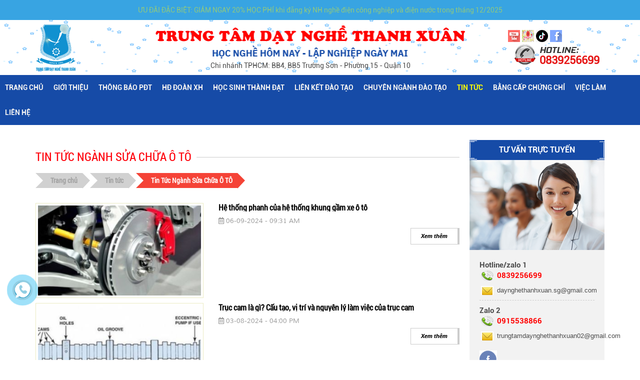

--- FILE ---
content_type: text/html; charset=UTF-8
request_url: https://trungtamdaynghethanhxuan.com.vn/tin-tuc-nganh-sua-chua-o-to/&p=2
body_size: 51268
content:
<!DOCTYPE html public>
<html lang="vi" prefix="og: http://ogp.me/ns#">
<head itemscope itemtype="http://schema.org/WebSite">
<base href="https://trungtamdaynghethanhxuan.com.vn/">
<meta name="format-detection" content="telephone=no">
<meta http-equiv="Content-Type" content="text/html; charset=utf-8" />
	<meta name="viewport" content="width=device-width, initial-scale=1.0" />
	<meta name="description" CONTENT="Tuyển sinh Trung cấp, Sơ cấp nghề nghề Sửa Chữa Ô Tô, Sửa Chữa Điện Ô Tô, Sửa Chữa Điện Lạnh, Sửa Chữa Xe máy - Xe máy điện, Sửa Chữa điện dân dụng, Sửa Chữa Điện nước, điện công nghiệp tại TPHCM
Chỉ xét tuyển - Không thi đầu vào - Không yêu cầu bằng cấp
Cam kết thành nghề và giới thiệu việc làm khi ra trường!" />
<meta name="keywords" CONTENT="CÔNG TY TNHH DẠY NGHỀ THANH XUÂN, TRUNG TÂM DẠY NGHỀ THANH XUÂN,
HỌC NGHỀ, TRƯỜNG DẠY NGHỀ, TRƯỜNG TRUNG CẤP NGHỀ, HỌC NGHỀ NGẮN HẠN, HỌC  SƠ CẤP NGHỀ, HỌC TRUNG CẤP NGHỀ
HỌC NGHỀ ĐIỆN LẠNH, HỌC SỬA Ô TÔ, HỌC NGHỀ SỬA CHỮA XE MÁY, HỌC NGHỀ ĐIỆN DÂN DỤNG, ĐIỆN NƯỚC, ĐIỆN CÔNG NGHIỆP" />
<!--Start of AutoAds Tracking Code-->
<script id='autoAdsMaxLead-widget-script' src='https://cdn.autoads.asia/scripts/autoads-maxlead-widget.js?business_id=AF608736421243979B1EDA8E65498312' type='text/javascript' charset='UTF-8' async></script>
<!--End of AutoAds Tracking Code-->

<!-- Google Tag Manager -->
<script>(function(w,d,s,l,i){w[l]=w[l]||[];w[l].push({'gtm.start':
new Date().getTime(),event:'gtm.js'});var f=d.getElementsByTagName(s)[0],
j=d.createElement(s),dl=l!='dataLayer'?'&l='+l:'';j.async=true;j.src=
'https://www.googletagmanager.com/gtm.js?id='+i+dl;f.parentNode.insertBefore(j,f);
})(window,document,'script','dataLayer','GTM-NP9JNZM');</script>
<!-- End Google Tag Manager -->
<script>
!function (w, d, t) {
  w.TiktokAnalyticsObject=t;var ttq=w[t]=w[t]||[];ttq.methods=["page","track","identify","instances","debug","on","off","once","ready","alias","group","enableCookie","disableCookie"],ttq.setAndDefer=function(t,e){t[e]=function(){t.push([e].concat(Array.prototype.slice.call(arguments,0)))}};for(var i=0;i<ttq.methods.length;i++)ttq.setAndDefer(ttq,ttq.methods[i]);ttq.instance=function(t){for(var e=ttq._i[t]||[],n=0;n<ttq.methods.length;n++)ttq.setAndDefer(e,ttq.methods[n]);return e},ttq.load=function(e,n){var i="https://analytics.tiktok.com/i18n/pixel/events.js";ttq._i=ttq._i||{},ttq._i[e]=[],ttq._i[e]._u=i,ttq._t=ttq._t||{},ttq._t[e]=+new Date,ttq._o=ttq._o||{},ttq._o[e]=n||{};var o=document.createElement("script");o.type="text/javascript",o.async=!0,o.src=i+"?sdkid="+e+"&lib="+t;var a=document.getElementsByTagName("script")[0];a.parentNode.insertBefore(o,a)};

  ttq.load('CJBGFJBC77U3K5NQV9G0');
  ttq.page();
}(window, document, 'ttq');
</script><meta property="og:image:width" content="675" />
<meta property="og:image:height" content="1000" />


<title>Tin Tức Ngành Sửa Chữa Ô TÔ</title>
<!-- Google tag (gtag.js) -->
<script async src="https://www.googletagmanager.com/gtag/js?id=G-J64HJ19DNY"></script>
<script>
  window.dataLayer = window.dataLayer || [];
  function gtag(){dataLayer.push(arguments);}
  gtag('js', new Date());

  gtag('config', 'G-J64HJ19DNY');
</script>

<!-- Google Tag Manager -->
<script>(function(w,d,s,l,i){w[l]=w[l]||[];w[l].push({'gtm.start':
new Date().getTime(),event:'gtm.js'});var f=d.getElementsByTagName(s)[0],
j=d.createElement(s),dl=l!='dataLayer'?'&l='+l:'';j.async=true;j.src=
'https://www.googletagmanager.com/gtm.js?id='+i+dl;f.parentNode.insertBefore(j,f);
})(window,document,'script','dataLayer','GTM-MF7F6CC');</script>
<!-- End Google Tag Manager -->
<script data-ad-client="ca-pub-3415787957926865" async src="https://pagead2.googlesyndication.com/pagead/js/adsbygoogle.js"></script><link href="https://trungtamdaynghethanhxuan.com.vn/upload/product/4692043957.png" type="text/css" rel="shortcut icon">
<link rel="canonical"  href="https://trungtamdaynghethanhxuan.com.vn:443/tin-tuc-nganh-sua-chua-o-to/"/>
<ul class="vcard" style="display:none;">
 <li class="fn">TUYỂN SINH TRUNG CẤP - SƠ CẤP NGHỀ SỬA Ô TÔ, XE MÁY - XE MÁY ĐIỆN,  ĐIỆN LẠNH , SỬA CHỮA ĐIỆN DÂN DỤNG, ĐIỆN NƯỚC, ĐIỆN CÔNG NGHIỆP TẠI TPHCM</li>
 <li class="org">TUYỂN SINH TRUNG CẤP - SƠ CẤP NGHỀ SỬA Ô TÔ, XE MÁY - XE MÁY ĐIỆN,  ĐIỆN LẠNH , SỬA CHỮA ĐIỆN DÂN DỤNG, ĐIỆN NƯỚC, ĐIỆN CÔNG NGHIỆP TẠI TPHCM</li>
 <li class="adr">Chi nhánh TPHCM: BB4, BB5 Trường Sơn - Phường 15 - Quận 10</li>
 <li class="tel">0839256699</li>
 <li><a class="url" href="https://trungtamdaynghethanhxuan.com.vn">https://trungtamdaynghethanhxuan.com.vn</a></li>
</ul>


<link type="text/css" rel="stylesheet" href="css/jquery.mmenu.all.css" />
<link href="bootstrap-3.2.0/css/bootstrap.css" rel="stylesheet" />
<link href="bootstrap-3.2.0/css/bootstrap-theme.css" rel="stylesheet" />
<link href="fontawesome-free-5.0.8/web-fonts-with-css/css/fontawesome-all.min.css" type="text/css" rel="stylesheet" />
<link href="css/jquery.fancybox.min.css?v=1.1" type="text/css" rel="stylesheet" />
<style>div.search1{width:90%;height:auto;background:url(img/timkiem_05.png) no-repeat top center;background-size:100% 43px;z-index:1111;top:0px;position:relative;margin:0 auto;}.khoancach_n{display:block;clear:both;margin:5px 0px;}.keyword1{padding-right:38px !important;box-sizing:border-box !important;}.btnthach1{position:relative;right:0px;top:-36px;cursor:pointer;background:none;display:inline-block;padding:5px 10px;border-radius:4px;color:#000;float:right;}.cloudzoom-blank div{display:none !important;}.cloudzoom-blank .cloudzoom-lens{display:block !important;}.band-color-1 a,.band-color-2 a,.band-color-3 a,.band-color-4 a{color:#ccccff;}strong{font-weight:700;}.btn,label{font-family:"Exo 2",sans-serif;}.navbar,login-nav{font-family:"Exo 2",sans-serif;} .props-table{border-collapse:collapse;color:#444;font-size:14px;background-color:#f5f5f5}.props-table th{text-align:center;padding:5px;}.props-table td{padding:5px;}.props-table td,.props-table td+td+td+td{font-family:"Courier New",monospace;text-align:center;}.props-table td+td+td{font-family:arial,sans-serif;text-align:left;}.gen-spacer{margin-top:25px;margin-bottom:25px;display:block;}.price{float:right;font-size:20px;}.text-danger{font-family:"Exo 2",sans-serif;font-weight:bold;font-size:16px;color:#aa4444;}[type=image]{padding:0px;border:none;width:auto;height:auto;background:none;}.band-color-2 a{color:darkblue;}.band-color-2 .btn{color:#fff;}.band-color-2 .well{color:#000;font-size:16px;line-height:22px;}.band-color-1{background-color:#D74B4B;color:#fff;padding-top:20px;}.band-color-2{background-color:#D8914B;color:#fff;padding-top:20px;}.band-color-3{background-color:#914BD8;color:#fff;padding-top:20px;}.band-color-4{background-color:#E37D7D;color:#fff;padding-top:20px;}.band-color-5{background-color:#fff;color:#444;padding-top:20px;}.band-color-6{padding-top:20px;color:#fff;background-color:#eeb0b0;}.download-box{color:#000;font-size:14px;}#footer a{text-decoration:underline;color:#fff;}#footer a:hover{color:#ccc;}#footer .container{background-color:transparent;font-family:'Exo 2';}.login-nav a{color:#aaa;font-size:14px;}.login-nav a:hover{color:#fff;text-decoration:none;}.login-nav a.btn{color:#fff;}.navbar{border-radius:0;margin-bottom:0px;}.mainnav{padding-bottom:0px;font-family:"Exo 2";}.mainnav a{padding:10px;padding-top:0px;display:block;}.mainnav a.first{padding-left:0px;}.logo-area{padding-bottom:0px;padding-top:10px;font-family:"Exo 2";}.revision{font-size:14px;margin-top:-15px;}.well a{text-decoration:underline;}.glyphicon{top:3px;}.twitter-logo{margin-top:-3px;}img.cloudzoom-gallery{border:1px solid #ccc;}a.thumb-link{text-decoration:none;display:inline-block;}.cloudzoom-lens{cursor:pointer;}.sub-content span{width:105px;float:left;margin-right:10px;font-size:16px;}#general{width:100px;cursor:pointer;position:relative;top:3px;}#general1{width:100px;cursor:pointer;position:relative;top:7px;}html.swipebox-html.swipebox-touch{overflow:hidden !important;}#swipebox-overlay img{border:none !important;}#swipebox-overlay{width:100%;height:100%;position:fixed;top:0;left:0;z-index:99999 !important;overflow:hidden;-webkit-user-select:none;-moz-user-select:none;-ms-user-select:none;user-select:none;}#swipebox-container{position:relative;width:100%;height:100%;}#swipebox-slider{-webkit-transition:-webkit-transform 0.4s ease;transition:transform 0.4s ease;height:100%;left:0;top:0;width:100%;white-space:nowrap;position:absolute;display:none;cursor:pointer;}#swipebox-slider .slide{height:100%;width:100%;line-height:1px;text-align:center;display:inline-block;}#swipebox-slider .slide:before{content:"";display:inline-block;height:50%;width:1px;margin-right:-1px;}#swipebox-slider .slide img,#swipebox-slider .slide .swipebox-video-container,#swipebox-slider .slide .swipebox-inline-container{display:inline-block;max-height:100%;max-width:100%;margin:0;padding:0;width:auto;height:auto;vertical-align:middle;}#swipebox-slider .slide .swipebox-video-container{background:none;max-width:1140px;max-height:100%;width:100%;padding:5%;-webkit-box-sizing:border-box;box-sizing:border-box;}#swipebox-slider .slide .swipebox-video-container .swipebox-video{width:100%;height:0;padding-bottom:56.25%;overflow:hidden;position:relative;}#swipebox-slider .slide .swipebox-video-container .swipebox-video iframe{width:100% !important;height:100% !important;position:absolute;top:0;left:0;}#swipebox-slider .slide-loading{background:url(./img/loader.gif) no-repeat center center;}#swipebox-bottom-bar,#swipebox-top-bar{-webkit-transition:0.5s;transition:0.5s;position:absolute;left:0;z-index:999;height:50px;width:100%;}#swipebox-bottom-bar{bottom:-50px;}#swipebox-bottom-bar.visible-bars{-webkit-transform:translate3d(0,-50px,0);transform:translate3d(0,-50px,0);}#swipebox-top-bar{top:-50px;}#swipebox-top-bar.visible-bars{-webkit-transform:translate3d(0,50px,0);transform:translate3d(0,50px,0);}#swipebox-title{display:block;width:100%;text-align:center;}#swipebox-prev,#swipebox-next,#swipebox-close{background-image:url(./img/icons.png);background-repeat:no-repeat;border:none !important;text-decoration:none !important;cursor:pointer;width:50px;height:50px;top:0;}#swipebox-arrows{display:block;margin:0 auto;width:100%;height:50px;}#swipebox-prev{background-position:-32px 13px;float:left;}#swipebox-next{background-position:-78px 13px;float:right;}#swipebox-close{top:0;right:0;position:absolute;z-index:9999;background-position:15px 12px;}.swipebox-no-close-button #swipebox-close{display:none;}#swipebox-prev.disabled,#swipebox-next.disabled{opacity:0.3;}.swipebox-no-touch #swipebox-overlay.rightSpring #swipebox-slider{-webkit-animation:rightSpring 0.3s;animation:rightSpring 0.3s;}.swipebox-no-touch #swipebox-overlay.leftSpring #swipebox-slider{-webkit-animation:leftSpring 0.3s;animation:leftSpring 0.3s;}.swipebox-touch #swipebox-container:before,.swipebox-touch #swipebox-container:after{-webkit-backface-visibility:hidden;backface-visibility:hidden;-webkit-transition:all .3s ease;transition:all .3s ease;content:' ';position:absolute;z-index:999;top:0;height:100%;width:20px;opacity:0;}.swipebox-touch #swipebox-container:before{left:0;-webkit-box-shadow:inset 10px 0px 10px -8px #656565;box-shadow:inset 10px 0px 10px -8px #656565;}.swipebox-touch #swipebox-container:after{right:0;-webkit-box-shadow:inset -10px 0px 10px -8px #656565;box-shadow:inset -10px 0px 10px -8px #656565;}.swipebox-touch #swipebox-overlay.leftSpringTouch #swipebox-container:before{opacity:1;}.swipebox-touch #swipebox-overlay.rightSpringTouch #swipebox-container:after{opacity:1;}@-webkit-keyframes rightSpring{0%{left:0;}50%{left:-30px;}100%{left:0;}}@keyframes rightSpring{0%{left:0;}50%{left:-30px;}100%{left:0;}}@-webkit-keyframes leftSpring{0%{left:0;}50%{left:30px;}100%{left:0;}}@keyframes leftSpring{0%{left:0;}50%{left:30px;}100%{left:0;}}@media screen and (min-width:800px){#swipebox-close{right:10px;}#swipebox-arrows{width:92%;max-width:800px;}}#swipebox-overlay{background:#0d0d0d;}#swipebox-bottom-bar,#swipebox-top-bar{text-shadow:1px 1px 1px black;background:#000;opacity:0.95;}#swipebox-top-bar{color:white !important;font-size:15px;line-height:43px;font-family:Helvetica,Arial,sans-serif;}.slick-slider{position:relative;display:block;box-sizing:border-box;-webkit-user-select:none;-moz-user-select:none;-ms-user-select:none;user-select:none;-webkit-touch-callout:none;-khtml-user-select:none;-ms-touch-action:pan-y;touch-action:pan-y;-webkit-tap-highlight-color:transparent;}.slick-list{position:relative;display:block;overflow:hidden;margin:0;padding:0;}.slick-list:focus{outline:none;}.slick-list.dragging{cursor:pointer;cursor:hand;}.slick-slider .slick-track,.slick-slider .slick-list{-webkit-transform:translate3d(0,0,0);-moz-transform:translate3d(0,0,0);-ms-transform:translate3d(0,0,0);-o-transform:translate3d(0,0,0);transform:translate3d(0,0,0);}.slick-track{position:relative;top:0;left:0;display:block;}.slick-track:before,.slick-track:after{display:table;content:'';}.slick-track:after{clear:both;}.slick-loading .slick-track{visibility:hidden;}.slick-slide{display:none;float:left;height:auto;min-height:1px;}[dir='rtl'] .slick-slide{float:right;}.slick-slide img{display:block;}.slick-slide.slick-loading img{display:none;}.slick-slide.dragging img{pointer-events:none;}.slick-initialized .slick-slide{display:block;}.slick-loading .slick-slide{visibility:hidden;}.slick-vertical .slick-slide{display:block;height:auto;border:1px solid transparent;}.slick-arrow.slick-hidden{display:none;}@charset 'UTF-8';.slick-loading .slick-list{background:#fff url('./ajax-loader.gif') center center no-repeat;}@font-face{font-family:'slick';font-weight:normal;font-style:normal;src:url('./fonts/slick.eot');src:url('./fonts/slick.eot?#iefix') format('embedded-opentype'),url('./fonts/slick.woff') format('woff'),url('./fonts/slick.ttf') format('truetype'),url('./fonts/slick.svg#slick') format('svg');}.slick-prev,.slick-next{font-size:0;line-height:0;position:absolute;top:50%;display:block;width:20px;height:20px;padding:0;-webkit-transform:translate(0,-50%);-ms-transform:translate(0,-50%);transform:translate(0,-50%);cursor:pointer;color:transparent;border:none;outline:none;background:transparent;}.slick-prev:hover,.slick-prev:focus,.slick-next:hover,.slick-next:focus{color:transparent;outline:none;background:transparent;}.slick-prev:hover:before,.slick-prev:focus:before,.slick-next:hover:before,.slick-next:focus:before{opacity:1;}.slick-prev.slick-disabled:before,.slick-next.slick-disabled:before{opacity:.25;}.slick-prev:before,.slick-next:before{font-family:'slick';font-size:20px;line-height:1;opacity:.75;color:white;-webkit-font-smoothing:antialiased;-moz-osx-font-smoothing:grayscale;}.slick-prev{left:-25px;}[dir='rtl'] .slick-prev{right:-25px;left:auto;}.slick-prev:before{content:'←';}[dir='rtl'] .slick-prev:before{content:'→';}.slick-next{right:-25px;}[dir='rtl'] .slick-next{right:auto;left:-25px;}.slick-next:before{content:'→';}[dir='rtl'] .slick-next:before{content:'←';}.slick-dotted.slick-slider{margin-bottom:30px;}.slick-dots{position:absolute;bottom:-25px;display:block;width:100%;padding:0;margin:0;list-style:none;text-align:center;}.slick-dots li{position:relative;display:inline-block;width:20px;height:20px;margin:0 5px;padding:0;cursor:pointer;}.slick-dots li button{font-size:0;line-height:0;display:block;width:20px;height:20px;padding:5px;cursor:pointer;color:transparent;border:0;outline:none;background:transparent;}.slick-dots li button:hover,.slick-dots li button:focus{outline:none;}.slick-dots li button:hover:before,.slick-dots li button:focus:before{opacity:1;}.slick-dots li button:before{font-family:'slick';font-size:6px;line-height:20px;position:absolute;top:0;left:0;width:20px;height:20px;content:'•';text-align:center;opacity:.25;color:black;-webkit-font-smoothing:antialiased;-moz-osx-font-smoothing:grayscale;}.slick-dots li.slick-active button:before{opacity:.75;color:black;} @font-face{font-family:Didot;src:url('UVF Didot LT Std.ttf') format('truetype'),url('UVF Didot LT Std.ttf') format('embedded-opentype'),url('UVF Didot LT Std.ttf') format('woff');font-weight:normal;font-style:normal;}.nivoSlider{position:relative;width:100%;height:auto;overflow:hidden;}.nivoSlider img{position:absolute;top:0px;left:0px;max-width:none;}.nivo-main-image{display:block !important;position:relative !important;width:100% !important;}.nivoSlider a.nivo-imageLink{position:absolute;top:0px;left:0px;width:100%;height:100%;border:0;padding:0;margin:0;z-index:6;display:none;}.nivo-slice{display:block;position:absolute;z-index:5;height:100%;top:0;}.nivo-box{display:block;position:absolute;z-index:5;overflow:hidden;}.nivo-box img{display:block;}.nivo-caption{position:absolute;right:20px;top:80px;background:none;color:#fff;width:38%;z-index:8;padding:5px 10px;opacity:0.8;overflow:hidden;display:none !important;-moz-opacity:0.8;filter:alpha(opacity=8);-webkit-box-sizing:border-box;-moz-box-sizing:border-box;box-sizing:border-box;}.nivo-caption .slmt1{background:rgba(0,0,0,0.8);padding:10px;box-sizing:border-box;margin-bottom:10px;width:90%;}.nivo-caption .s1{font-family:Didot;font-size:30px;color:#fff;font-style:italic;}.nivo-caption .s2{margin-left:10%;font-family:Arial,Helvetica,sans-serif;font-size:14px;color:#fff;font-style:italic;}.nivo-caption p{padding:5px;margin:0;}.nivo-caption a{display:inline !important;}.nivo-html-caption{display:none;}.nivo-directionNav a{position:absolute;top:45%;z-index:9;cursor:pointer;}.nivo-prevNav{left:0px;}.nivo-nextNav{right:0px;}.nivo-controlNav{text-align:center;padding:15px 0;margin-top:-52px;position:relative;background:none;z-index:111;}.nivo-controlNav a{cursor:pointer;}.nivo-controlNav a.active{font-weight:bold;}.theme-default .nivo-controlNav a{display:inline-block;width:22px;height:22px;background:url(./images/bullets.png) no-repeat;text-indent:-9999px;border:0;margin:0 2px;}.theme-default .nivo-controlNav a.active{background-position:0 -22px;}.simply-scroll-container{position:relative;}.simply-scroll-clip{position:relative;overflow:hidden;}.simply-scroll-list{overflow:hidden;margin:0;padding:0;list-style:none;}.simply-scroll-list li{padding:0;margin:0;list-style:none;}.simply-scroll-list li img{border:none;display:block;}.simply-scroll-btn{position:absolute;width:10px;height:10px;z-index:3;cursor:pointer;}.simply-scroll-btn-left{left:-18px;bottom:37px;background:url(../images/prev.png) no-repeat;}.simply-scroll-btn-left.disabled{background-position:0 0 !important;}.simply-scroll-btn-left:hover,.simply-scroll-btn-left:focus{}.simply-scroll-btn-right{right:-18px;bottom:37px;background:url(../images/next.png) no-repeat;}.simply-scroll-btn-right.disabled{}.simply-scroll-btn-right:hover,.simply-scroll-btn-right:focus{}.simply-scroll-btn-up{right:6px;top:6px;background-position:-126px -44px;}.simply-scroll-btn-up.disabled{background-position:-126px 0 !important;}.simply-scroll-btn-up:hover,.simply-scroll-btn-up:focus{background-position:-126px -88px;}.simply-scroll-btn-down{right:6px;bottom:6px;background-position:-42px -44px;}.simply-scroll-btn-down.disabled{background-position:-42px 0 !important;}.simply-scroll-btn-down:hover,.simply-scroll-btn-down:focus{background-position:-42px -88px;}.simply-scroll-btn-pause{right:6px;bottom:6px;background-position:-168px -44px;}.simply-scroll-btn-pause:hover,.simply-scroll-btn-pause:focus{background-position:-168px -88px;}.simply-scroll-btn-pause.active{background-position:-84px -44px;}.simply-scroll-btn-pause.active:hover,.simply-scroll-btn-pause.active:focus{background-position:-84px -88px;}.simply-scroll{width:217px;height:88px;margin:0px auto;}.simply-scroll .simply-scroll-clip{width:217px;height:88px;}.simply-scroll .simply-scroll-list{}.simply-scroll .simply-scroll-list li{float:left;width:90px;height:88px;}.simply-scroll-list li img{border:1px solid #CCC;}.simply-scroll .simply-scroll-btn{}.simply-scroll .simply-scroll-btn-left{}.simply-scroll .simply-scroll-btn-left.disabled{}.simply-scroll .simply-scroll-btn-left:hover{}.simply-scroll .simply-scroll-btn-right{}.simply-scroll .simply-scroll-btn-right.disabled{}.simply-scroll .simply-scroll-btn-right:hover{}.simply-scroll .simply-scroll-btn-up{}.simply-scroll .simply-scroll-btn-up.disabled{}.simply-scroll .simply-scroll-btn-up:hover{}.simply-scroll .simply-scroll-btn-down{}.simply-scroll .simply-scroll-btn-down.disabled{}.simply-scroll .simply-scroll-btn-down:hover{}.spbc .vert .simply-scroll-clip li{height:205px !important;}.vert{width:200px;height:350px;padding:5px 0px;}.vert .simply-scroll-clip{width:200px;height:350px;}.vert .simply-scroll-list{}.vert .simply-scroll-list li{width:200px;height:165px;}.vert .simply-scroll-list li img{border:1px solid #D5D5D5;}.vert .simply-scroll-list li img:hover{border:1px solid #f60029;}.vert .simply-scroll-btn{}.vert .simply-scroll-btn-up{right:0;top:0;}.vert .simply-scroll-btn-up.disabled{}.vert .simply-scroll-btn-up:hover{}.vert .simply-scroll-btn-down{right:0;top:52px;}.vert .simply-scroll-btn-down.disabled{}.vert .simply-scroll-btn-down:hover{}.timepicker{position:absolute;z-index:1000;float:left;width:160px;padding-bottom:5px;margin:2px 0 0 0;list-style:none;font-size:14px;text-align:center;background-color:#fff;border:1px solid #ccc;border:1px solid rgba(0,0,0,0.15);border-radius:4px;-webkit-box-shadow:0 6px 12px rgba(0,0,0,0.175);box-shadow:0 6px 12px rgba(0,0,0,0.175);background-clip:padding-box;}.timepicker:before,.timepicker:after{content:'';border-top:0;display:inline-block;position:absolute;}.timepicker .icon-up{background-image:url([data-uri]);}.timepicker .icon-down{background-image:url([data-uri]);}.timepicker .icon-up,.timepicker .icon-down{display:inline-block;width:55px;height:38px;background-position:center center;background-repeat:no-repeat;background-size:45%;opacity:.4;cursor:pointer;}.timepicker .icon-up:hover,.timepicker .icon-down:hover{opacity:.7;}.timepicker:before{top:-7px;left:6px;border-left:7px solid transparent;border-right:7px solid transparent;border-bottom:7px solid rgba(0,0,0,0.15);border-bottom-color:rgba(0,0,0,0.2);}.timepicker:after{top:-6px;left:7px;border-left:6px solid transparent;border-right:6px solid transparent;border-bottom:6px solid #fff;}.timepicker .title{padding:10px 0 5px 0;color:#888;width:100%;cursor:default;}.timepicker .cell-2{float:left;width:20%;min-height:14px;cursor:default;}.timepicker .cell-4{width:40%;float:left;}.timepicker .handle,.timepicker .text{position:relative;}.timepicker .chose-all{position:relative;margin:0 10px 0 10px;}.timepicker .chose-all .text{font:bold 18px/22px arial,sans-serif;}.timepicker a{color:#aaa;text-decoration:none;}.timepicker .text{color:#666;}.timepicker .text a{color:#444;}.timepicker .text a:active,.timepicker .text a:focus,.timepicker .text a:hover{color:#222;}.timepicker ul{list-style:none;padding:0;margin:0 5px;}.timepicker li.cell-2{padding:3px 0;cursor:pointer;}.timepicker li.cell-2:hover{background:#ccc;color:#555;}@font-face{font-family:IBM;src:url('font/IBMPlexSans-Bold.ttf') format('truetype'),url('font/IBMPlexSans-Bold.ttf') format('embedded-opentype'),url('font/IBMPlexSans-Bold.ttf') format('woff');font-weight:normal;font-style:normal;}@font-face{font-family:Hemi;src:url('font/SVN-Hemi Head.ttf') format('truetype'),url('font/SVN-Hemi Head.ttf') format('embedded-opentype'),url('font/SVN-Hemi Head.ttf') format('woff');font-weight:normal;font-style:normal;}@font-face{font-family:E;src:url('font/UTM EdwardianKT.ttf') format('truetype'),url('font/UTM EdwardianKT.ttf') format('embedded-opentype'),url('font/UTM EdwardianKT.ttf') format('woff');font-weight:normal;font-style:normal;}@font-face{font-family:Cooper;src:url('font/UTM Cooper Black.ttf') format('truetype'),url('font/UTM Cooper Black.ttf') format('embedded-opentype'),url('font/UTM Cooper Black.ttf') format('woff');font-weight:normal;font-style:normal;}@font-face{font-family:Muli;src:url('font/Muli-Regular.ttf') format('truetype'),url('font/Muli-Regular.ttf') format('embedded-opentype'),url('font/Muli-Regular.ttf') format('woff');font-weight:normal;font-style:normal;}@font-face{font-family:yentu;src:url('font/UTM Yen Tu.ttf') format('truetype'),url('font/UTM Yen Tu.ttf') format('embedded-opentype'),url('font/UTM Yen Tu.ttf') format('woff');font-weight:normal;font-style:normal;}@font-face{font-family:H;src:url('font/UTM HelvetIns.ttf') format('truetype'),url('font/UTM HelvetIns.ttf') format('embedded-opentype'),url('font/UTM HelvetIns.ttf') format('woff');font-weight:normal;font-style:normal;}@font-face{font-family:Avo;src:url('font/UTM Avo.ttf') format('truetype'),url('font/UTM Avo.ttf') format('embedded-opentype'),url('font/UTM Avo.ttf') format('woff');font-weight:normal;font-style:normal;}@font-face{font-family:Avo_b;src:url('font/UTM Avo.ttf') format('truetype'),url('font/UTM Avo.ttf') format('embedded-opentype'),url('font/UTM Avo.ttf') format('woff');font-weight:normal;font-style:normal;}@font-face{font-family:Guanine;src:url('font/UTM Guanine.ttf') format('truetype'),url('font/UTM Guanine.ttf') format('embedded-opentype'),url('font/UTM Guanine.ttf') format('woff');font-weight:normal;font-style:normal;}@font-face{font-family:roboto_b;src:url('font/Roboto-Bold.ttf') format('truetype'),url('font/Roboto-Bold.ttf') format('embedded-opentype'),url('font/Roboto-Bold.ttf') format('woff');font-weight:normal;font-style:normal;}@font-face{font-family:Machine;src:url('font/SFUMachineRegular.TTF') format('truetype'),url('font/SFUMachineRegular.TTF') format('embedded-opentype'),url('font/SFUMachineRegular.TTF') format('woff');font-weight:normal;font-style:normal;}@font-face{font-family:Ame;src:url('font/UTM American Sans.ttf') format('truetype'),url('font/UTM American Sans.ttf') format('embedded-opentype'),url('font/UTM American Sans.ttf') format('woff');font-weight:normal;font-style:normal;}@font-face{font-family:OpenSans_b;src:url('font/OpenSans-Bold.ttf') format('truetype'),url('font/OpenSans-Bold.ttf') format('embedded-opentype'),url('font/OpenSans-Bold.ttf') format('woff');font-weight:normal;font-style:normal;}@font-face{font-family:g;src:url('font/UTM Alter Gothic.ttf') format('truetype'),url('font/UTM Alter Gothic.ttf') format('embedded-opentype'),url('font/UTM Alter Gothic.ttf') format('woff');font-weight:normal;font-style:normal;}@font-face{font-family:MPro;src:url('font/MyriadPro-Regular.otf') format('truetype'),url('font/MyriadPro-Regular.otf') format('embedded-opentype'),url('font/MyriadPro-Regular.otf') format('woff');font-weight:normal;font-style:normal;}@font-face{font-family:roboto;src:url('font/Roboto-Regular.ttf') format('truetype'),url('font/Roboto-Regular.ttf') format('embedded-opentype'),url('font/Roboto-Regular.ttf') format('woff');font-weight:normal;font-style:normal;}@font-face{font-family:robotoC;src:url('font/RobotoCondensed-Regular.ttf') format('truetype'),url('font/RobotoCondensed-Regular.ttf') format('embedded-opentype'),url('font/RobotoCondensed-Regular.ttf') format('woff');font-weight:normal;font-style:normal;}@font-face{font-family:roboto_black;src:url('font/Roboto-Black.ttf') format('truetype'),url('font/Roboto-Black.ttf') format('embedded-opentype'),url('font/Roboto-Black.ttf') format('woff');font-weight:normal;font-style:normal;}@font-face{font-family:tintuc;src:url('font/UVNTinTucHepThem_B.TTF') format('truetype'),url('font/UVNTinTucHepThem_B.TTF') format('embedded-opentype'),url('font/UVNTinTucHepThem_B.TTF') format('woff');font-weight:normal;font-style:normal;}@font-face{font-family:r_L;src:url('font/Roboto-Light.ttf') format('truetype'),url('font/Roboto-Light.ttf') format('embedded-opentype'),url('font/Roboto-Light.ttf') format('woff');font-weight:normal;font-style:normal;}@font-face{font-family:a;src:url('font/UTM Alexander.ttf') format('truetype'),url('font/UTM Alexander.ttf') format('embedded-opentype'),url('font/UTM Alexander.ttf') format('woff');font-weight:normal;font-style:normal;}@font-face{font-family:OpenSan;src:url('font/OpenSans-Regular.ttf') format('truetype'),url('font/OpenSans-Regular.ttf') format('embedded-opentype'),url('font/OpenSans-Regular.ttf') format('woff');font-weight:normal;font-style:normal;}@font-face{font-family:uvn;src:url('font/UVNKieu_R.TTF') format('truetype'),url('font/UVNKieu_R.TTF') format('embedded-opentype'),url('font/UVNKieu_R.TTF') format('woff');font-weight:normal;font-style:normal;}@font-face{font-family:sfu;src:url('font/SFUEurostileCondensed.TTF') format('truetype'),url('font/SFUEurostileCondensed.TTF') format('embedded-opentype'),url('font/SFUEurostileCondensed.TTF') format('woff');font-weight:normal;font-style:normal;}@font-face{font-family:r_medium;src:url('font/Roboto-Medium.ttf') format('truetype'),url('font/Roboto-Medium.ttf') format('embedded-opentype'),url('font/Roboto-Medium.ttf') format('woff');font-weight:normal;font-style:normal;}label{font-size:12px;font-weight:normal;font-family:Arial,Helvetica,sans-serif;padding-bottom:2.3px;}.addthis_native_toolbox{display:inline-block !important;}.zalo-share-button{position:relative;top:8px;}.dong_2sp:nth-child(2n+1){clear:both !important;}.dong_3sp:nth-child(3n+1){clear:both !important;}.dong_4sp:nth-child(4n+1){clear:both !important;}.dong_5sp:nth-child(5n+1){clear:both !important;}.hinhdangttuc{overflow:hidden;position:relative;}iframe{width:100% !important;max-width:100% !important;}.hinhdangttuc:hover .hover_tintuc{left:100%;}.chinhmauten{transition:all 300ms linear;-moz-transition:all 300ms linear;-webkit-transition:all 300ms linear;}.chinhmauten:hover a{color:#f00 !important;}.transition_new{transition:all 300ms linear;-moz-transition:all 300ms linear;-webkit-transition:all 300ms linear;}.w_760{width:100%;max-width:760px;margin:20px auto;}div,span,applet,object,iframe,blockquote,pre,a,abbr,acronym,address,big,cite,code,del,dfn,em,img,ins,kbd,q,s,samp,small,strike,strong,sub,sup,tt,var,b,u,i,center,dl,dt,dd,ol,ul,li,fieldset,form,label,legend,table,caption,tbody,tfoot,thead,tr,th,td,article,aside,canvas,details,embed,figure,figcaption,footer,header,hgroup,menu,nav,output,ruby,section,summary,time,mark,audio,video{margin:0;padding:0;font-size:100%;vertical-align:baseline;}html{box-sizing:border-box;}*,*:before,*:after{box-sizing:inherit;}article,aside,details,figcaption,figure,footer,header,hgroup,menu,nav,section{display:block;}table{border-collapse:collapse;border-spacing:0;}video{vertical-align:top;}.ntaon{font-family:muli;font-size:13px;color:#989898;}.thongtintintuc{min-height:180px;}.hidden{display:none;}.ImageGrid{display:-webkit-box;display:-webkit-flex;display:-ms-flexbox;display:flex;max-width:1024px;margin-right:auto;margin-left:auto;-webkit-flex-wrap:wrap;-ms-flex-wrap:wrap;flex-wrap:wrap;margin:-4px 0 6em -4px;}.ImageGrid > a{padding:4px;-webkit-box-flex:1;-webkit-flex:1 0 33.33%;-ms-flex:1 0 33.33%;flex:1 0 33.33%;}.ImageGrid > a img{width:100%;max-height:auto;}.fancybox-fx-material.fancybox-slide--previous,.fancybox-fx-material.fancybox-slide--next{transform:translateY(-60px) scale(1.1);opacity:0;}.fancybox-fx-material.fancybox-slide--current{opacity:1;transform:translateY(0) scale(1);}.cloudzoom-blank div:nth-last-child(1){display:none !important;}.form-control1{width:100%;margin-bottom:0;}.form-control1{display:block;width:100%;height:34px;padding:6px 12px;font-size:14px;line-height:1.42857143;color:#555;background-color:#fff;background-image:none;border:1px solid #ccc;border-radius:4px;-webkit-box-shadow:inset 0 1px 1px rgba(0,0,0,.075);box-shadow:inset 0 1px 1px rgba(0,0,0,.075);-webkit-transition:border-color ease-in-out .15s,-webkit-box-shadow ease-in-out .15s;-o-transition:border-color ease-in-out .15s,box-shadow ease-in-out .15s;transition:border-color ease-in-out .15s,box-shadow ease-in-out .15s;}.img_th{position:relative;transform:translateZ(0);border:5px solid #CCC;border-radius:50%;overflow:hidden;}#slide img{margin:0px;}.img_th img{border-radius:50%;width:230px;height:auto;}.bg_th{position:absolute;width:100%;height:100%;opacity:0;transition:all 500msease-in-out;transform:translateZ(0);top:0px;left:0px;border-radius:50%;}.img_th:hover.bg_th{opacity:1;z-index:999;box-shadow:inset 0 0 0 110px rgba(15,15,248,0.6),inset 0 0 0 16px rgba(255,255,255,0.8),0 1px 2px rgba(0,0,0,0.1);}.bxsliderth{visibility:hidden;}.nut_click{background:url(images/counter/nut_19.png) no-repeat left top;height:57px;width:55px;position:absolute;right:0px;bottom:0px;z-index:999999;}.nut_click a{position:absolute;right:0px;bottom:0px;z-index:999999;width:100%;height:100%;}#bao_f{width:88.9%;margin:0 auto;}.max-width img{width:100%;max-width:100%;font-size:0px;transition:all 300ms ease-in-out;-moz-transition:all 300ms ease-in-out;-webkit-transition:all 300ms ease-in-out;}#khungngoai_loadding{background:rgba(255,255,255,0);width:98vw;height:100vh;transition:all 300ms linear;-moz-transition:all 300ms linear;-webkit-transition:all 300ms linear;position:absolute;}.slick-slide img{display:block;border:1px solid #ccc !important;}.new_content{border-bottom:1px dashed #CCCCCC;margin-top:10px;padding-bottom:10px;}.hinh_ttnew{padding:0px 10px !important;}.hinh_ttnew img{width:100%;}.nd_ttnew{padding:0px 10px !important;}.nd_ttnew h3{margin-bottom:10px !important;margin-top:0px !important;}.nd_ttnew h3 a{color:#393834;font-family:roboto;font-size:16px;}.nd_ttnew h4{color:#636363;font-family:MPro;font-size:14px;margin-bottom:5px !important;margin-top:0px !important;font-weight:normal;}.nd_ttnew >div{color:#505050;font-size:13px;font-weight:normal;text-align:justify;}.vert .simply-scroll-list li{width:100%;height:139px !important;margin:10px 0px !important;}#img_loadding{width:150px;height:150px;position:absolute;top:calc(50vh - 100px);left:calc(50vw - 100px);}#img_loadding img{width:100%;height:auto;}.chinh_imgimg{width:100%;height:auto;}.chinh_nd_tnvt{font-size:13px;color:#333333;text-align:justify;}.chinh_nd_tnvt h3{font-size:18px;color:#2e83c5;margin-bottom:10px !important;margin-top:0px !important;}.img_dv{border-radius:50%;transform:translateZ(0);-webkit-transform:translatez(0);-moz-transform:translatez(0);}.info-title2{width:100%;height:auto;border-bottom:1px solid #ccc;}.info-title2 span{border-bottom:1px solid #2e83c5;font-size:30px;font-family:r_L;color:#2e83c5;text-transform:uppercase;padding-bottom:3px;}.chon_tin a{display:block;background:url(images/counter/muiten_05.png) no-repeat left 8px;font-size:14px;color:#424141;box-sizing:border-box;padding:5px 0px;padding-left:15px;}.chon_tin a:hover{color:#f00;}.img_dv img{width:100%;height:auto;border-radius:50%;border:5px solid #e5e5e5;box-shadow:0 0 10px #ccc inside;}.nd_dv{text-align:justify;font-size:13px;color:#515050;}.slogan_th{width:100%;height:auto;position:relative;}.slogan_th img{width:100%;height:auto;}#sloan_conten{display:table;position:absolute;width:100%;height:auto;z-index:9999;top:calc(50% - 15px);left:0px;text-align:center;}#sloan_conten >div{font-size:46px;color:#fff;font-family:Ame;}.nd_dv h3{font-size:16px;font-weight:normal;color:#2d2d2d;font-family:roboto;margin-bottom:10px;margin-top:0px;text-transform:uppercase;}.img_th:hover{border-radius:50%;border:5px solid #ccc;}.tenth{position:absolute;z-index:1111;width:100%;text-align:center;bottom:33px;left:0px;background:rgba(0,0,0,0.8);}.tenth h3{margin:10px 0px !important;}.tenth h3 a{font-family:roboto;font-size:18px;color:#fff;font-weight:normal;}.bongth{background:url(images/counter/images/bong_07.png) no-repeat center -19px;height:47px;background-size:100% 47px;}#top{position:fixed;bottom:10px;right:10px;display:none;cursor:pointer;background:url(img/top_03.png) no-repeat left top;width:59px;height:59px;font-size:0px;}#top:hover{}#phantop{width:100%;height:40px;background:#38a4e2;}#phantop #phan_email{font-family:Machine;float:left;font-size:24px;line-height:40px;color:#fff;}#slide_trong{width:100%;height:auto;}#phantintuc{width:88.9%;height:auto;padding:20px 0px;margin:0 auto;}#phanbentrai_tha{width:50%;height:auto;float:left;border-right:1px solid #ccc;}.abc_th{box-sizing:border-box;background:#ff5400;position:relative;display:table;height:79px;}.abc_th div{display:table-cell;vertical-align:middle;}#phanbenpahi_tha{width:50%;height:auto;float:right;padding-left:10px;box-sizing:border-box;}.tag_thach{display:inline-block;padding:1px;box-sizing:border-box;}.tag_thach a{padding:3px 5px;background:#efefef;color:#39464f !important;}#phan_video{background:#e1e1e1;padding:48px 0px;}.phantrong_thach{background:#434343;padding:10px;box-sizing:border-box;}.phantrong_thach h3{margin:10px 0px !important;font-size:25px;color:#fff003;text-align:center;font-family:g;}#gallery-2{background:none !important;}#gallery-2{width:100%;background:#151515;-webkit-user-select:none;-moz-user-select:none;user-select:none;}#gallery-2 *{-webkit-backface-visibility:initial;}#phanbentrai_tha #bentrai_thach{width:50%;padding:10px;padding-top:0px;box-sizing:border-box;float:left;border-right:1px dashed #767676;}.tde_vuthach{width:100%;background:url(images/counter/images/btuong_03.png) no-repeat left 1px;padding-left:30px;box-sizing:border-box;}.tde_vuthach h3{color:#2e3192;font-size:18px;font-family:roboto;text-transform:uppercase;background:url(images/counter/images/thanh_03.png) repeat-x left bottom;padding-bottom:10px;margin-top:0px;}.kichco_thach{width:100%;height:auto;}.kichco_thach img{width:100%;height:auto;}.kichco_thach h3{font-size:13px;color:#444444;text-align:center;margin-top:0px;}.kichco_thach .gia_tha{font-size:14px;color:#ff0000;line-height:40px;}.kichco_thach .soluong{margin-top:12px;}#giohang_thach{margin-bottom:0px;text-align:left;}.suasanpham{width:100%;max-width:90%;}#giohang_thach a{padding:10px 10px;color:#fff;font-size:13px;background:#168bf2;cursor:pointer;display:inline-block;}#giohang_thach a:hover{background:#a51015;}.content_vuthach_zrimg{width:100%;max-width:100%;height:auto;box-shadow:0 10px 10px #ccc;}.content_vuthach_zr .ten_tintuc{font-size:14px;color:#2d2d2d;text-align:justify;font-weight:bold;margin-top:10px;}.content_vuthach_zr .mota_tintuc{font-size:12px;color:#454545;text-align:justify;margin-top:10px;}#benphai_thach{float:right;padding-left:10px;box-sizing:border-box;width:50%;}#cactinkhac li{color:#3c3c3c;font-size:14px;font-weight:bold;text-align:justify;list-style-type:disc;list-style:inside;}#cactinkhac li a{color:#4146f3;font-size:14px;font-weight:normal;}#cactinkhac li a:hover{color:#f00;}#phantop #phan_hotline{background:url(images/counter/dienthoai_03.png) no-repeat left 6px;padding-left:25px;line-height:35px;box-sizing:border-box;float:left;font-size:13px;font-weight:bold;}#phantop #dorong{margin:0 auto;width:88.9%;position:relative;}#phantop #social{float:right;display:inline-bock;padding-left:25px;margin-top:5px;}body{margin:0;padding:0;border:0;outline:0;font-size:14px;font-family:Arial,Helvetica,sans-serif;}a{text-decoration:none;font-size:14px;}div#full{position:relative;width:100%;height:auto;overflow-x:hidden;overflow-y:auto;margin:0 auto;}.clear{clear:both;}#slide_fullnho{width:100%;height:auto;}.leftfull{background:url(images/counter/panner_02.png) no-repeat left top;min-height:642px;}div.pagination{margin:20px 0px;clear:both;text-align:center;width:100%;}div.pagination li{display:inline-block;margin:0px 5px;}div.pagination li a{display:inline-block;padding:5px 10px;color:#000;border:1px solid #ccc;}.pagination .active,div.pagination li:hover{background:#ccc !important;}.active a,div.pagination li:hover a{color:#fff !important;}.disabled{display:none !important;}div.box-news{float:left;width:100%;padding-bottom:10px;padding-top:10px;border-top:1px dotted #ccc;}div.box-news:first-child{border-top:none !important;padding-top:0px !important;}div.box-news-img{float:left;width:100%;height:auto;padding:4px;border:1px solid #ebebc3;background:#FFF;}div.box-news-img:hover{border:1px solid #ff0000}div.box-news-name{float:right;width:100%;margin-bottom:10px;}div.box-news-name h3{font-weight:bold;font-size:16px;margin:0px;}div.box-news-name a{font-size:16px;margin-top:0px;font-family:robotoC;color:#000;}div.box-news-name a:hover{color:#f00;}div.box-news-mota{float:right;width:100%;text-align:justify;line-height:1.5em;}div.box-news-readmore{float:right;width:100%;text-align:right;margin-top:5px;}div.box-news-readmore a{padding:8px 20px;font-style:italic;font-size:11px;text-shadow:0px 0px 1px rgba(0,0,0,0.5);display:inline-block;font-weight:bold;background:#fff;color:#000;border:1px solid #ccc;border-right:4px solid #ccc;transition:all 300ms ease;-moz-transition:all 300ms ease;-webkit-transition:all 300ms ease;}div.box-news-readmore a:hover{color:#F00;box-shadow:6px 8px6px #ccc;}div#box-news-first{border-top:none !important;}div#box-author{border-top:none;padding:0px;}div.info{float:left;width:100%;margin-bottom:10px;}div.info-title p{float:right;color:#FFF;line-height:47px;font-size:15px;}div.info-title a{color:#313131;}div.info-title a:hover{text-decoration:underline;}div.info-content{float:left;width:100%;}div#box-sp-slide{width:645px;height:410px;}div#box-sp-slide div.box-sp-img img{width:645px;height:auto;margin-top:-167.5px}div#box-sp-slide div.box-sp-time{padding:2%;}div.box-sp{margin-bottom:10px;position:relative;box-sizing:border-box;overflow:hidden;}.masanpham{padding:0px 10px;margin:5px 0px;font-size:13px;color:#333333;}div.box-sp-img{border:1px solid #CCC !important;box-sizing:border-box;text-align:center;overflow:hidden;padding:5px;display:block;width:100%;height:auto;position:relative;}.codinhkhung{box-sizing:border-box;text-align:center;overflow:hidden;font-size:0px;display:block;width:100%;height:auto;position:relative;}.chinhimg{overflow:hidden;position:relative;}.hoversp{position:absolute;transition:all 300ms ease-in-out;-moz-transition:all 300ms ease-in-out;-webkit-transition:all 300ms ease-in-out;background:rgba(0,0,0,0.2);opacity:0;width:100%;height:100%;z-index:1234;}.hoversp a{position:absolute;left:0px;top:0px;width:100%;height:100%;z-index:1234;}.box-sp:hover .hoversp{opacity:1;}.icon{background:url(images/counter/images/images/hinhtron_07.png) no-repeat center center;width:100%;height:100%;transition:all 300ms ease-in-out;-moz-transition:all 300ms ease-in-out;-webkit-transition:all 300ms ease-in-out;}.thach_gioithieu{overflow:hidden;width:100%;font-family:roboto;}.thach_gioithieu a{font-family:roboto;}.hover_social{display:inline-block;}div.box-sp-img:hover img,.codinhkhung:hover img,.hover_social:hover img{transform:scale(1.2,1.2);-webkit-transform:scale(1.2,1.2);-moz-transform:scale(1.2,1.2);}div.box-sp-img img{width:100%;height:auto;transition:all 300ms linear;-webkit-transition:all 300ms linear;-moz-transition:all 300ms linear;}div.box-sp-name{float:left;width:100%;padding:0px;height:42px;line-height:20px;margin-top:10px;}div.box-sp-name h3{font-weight:bold;text-align:left;margin:0;font-size:15px;padding:0px;box-sizing:border-box;line-height:25px;}div.box-sp-name a{color:#164ba7;font-weight:normal;font-size:16px;font-family:roboto_b;}div.box-sp-name a:hover{color:#F00;}.box-sp-mota{font-size:14px;color:#4c4c4c;font-family:roboto;text-align:justify;box-sizing:border-box;padding-bottom:10px;margin-bottom:10px;}#phan_dm{min-height:80px;width:100%;background:#ffc900;}div.box-sp-price{float:left;width:100%;text-align:center;font-weight:bold;}div.box-sp-price p.old-price{margin-left:10px;color:#666;text-decoration:line-through;line-height:30px;letter-spacing:-1px;}div.box-sp-price p.special-price{color:#f55e07;font-size:14px;line-height:30px;letter-spacing:-1px;}div.box-sp-price p.save-price{display:inline-block;padding:0px 10px;margin:0px auto;font-family:UTM;font-weight:400;color:#FFF;font-size:20px;background:url(images/bg_save_price.png) repeat-x top center;}div.box-sp-price span{color:#da0909;font-weight:normal;font-size:16px;}.xemthem_thach{width:100%;padding:10px 0px;text-align:center;background:#2e3192;color:#ffffff;font-size:18px;font-family:sfu;transition:all 200ms ease;-moz-transition:all 200ms ease;-webkit-transition:all 300ms ease;}.xemthem_thach a{font-size:18px;font-family:sfu;color:#ffffff;}.box-sp:hover .xemthem_thach{background:#ff0;}.box-sp:hover .xemthem_thach a{color:#f00;}div.box-sp-price p.cost{width:100%;color:#052b33;text-align:center;}div.box-sp-price p.cost span{font-size:13px;color:#F00;letter-spacing:-1px;}div.box-sp-price p.detail{float:right;width:52px;height:21px;text-align:center;}div.box-sp-price p.detail a{display:block;width:52px;height:21px;line-height:21px;font-weight:bold;background:url(images/bg_detail.png) no-repeat center top;}#OK{width:40px;height:31px;border:none;outline:none;color:#000;}#ninath{font-size:12px;display:inline-block;position:absolute;bottom:21px;right:22px;}div.box-sp-hide{display:none;}div.box-sp-show{display:block;}div.box-sp-compare{position:absolute;top:0px;left:0px;width:148px;height:231px;display:none;background:rgba(0,0,0,0.5);z-index:100;border-radius:5px;}div.box-sp-compare a{position:absolute;cursor:pointer;top:80px;left:53px;display:block;width:40px;color:#FFF;text-align:center;line-height:40px;font-size:40px;background:#FF5900;z-index:1000;}div.box-sp-compare-added{visibility:hidden;}div.box-sp-time{position:absolute;top:0px;left:0px;padding:3% 3%;width:95%;display:none;background:rgba(0,0,0,0.8);}div.box-sp-time p.note-count-down{float:right;font-weight:bold;color:#FFF;padding-left:20px;background:url(images/time.png) no-repeat left center;}div.box-sp-time p.bought{float:left;font-weight:bold;color:#FFF;}div.box-sp-line{float:left;height:280px;border-left:1px dotted #999;margin-left:-30px;margin-top:45px;}div.jszoom-product{float:left;width:100%;}div.thumb ul{position:relative;list-style:none;}div.thumb ul li{position:absolute;z-index:0;width:100%;display:none;}div.thumb ul li.active{z-index:10;display:block;}div#product-img-effect img{width:100%;height:auto;}div.product-description{float:right;width:100%;line-height:2em;}div.product-description h2{font-size:18px;font-weight:bold;text-transform:uppercase;font-family:robotoC;}div.product-description p.line{border-bottom:1px solid #CCC;margin:10px 0px;}div.product-description p.old-price{font-weight:400;color:#FFF;font-size:14px;text-decoration:line-through;}div.product-description p.special-price{font-weight:400;color:#FF0;font-size:20px;letter-spacing:-1px;}div.product-description p.save-price{font-weight:400;color:#5E5E5E;font-size:17px;padding:5px 0px;}.sub-content span{color:#6c6c6c;width:21%;display:inline-block;font-size:16px;font-family:robotoC;}div.product-description-content{float:right;width:100%;}div.product-description-content h2{font-family:dinhhon;font-size:35px !important;margin:0;}div.product-description-content div.sub-content{font-weight:400;font-size:13px;}div.product-description-content div.sub-content p{float:left;width:100%;margin-right:10px;}div.product-description-content div.sub-content #input_quantity{padding:3px;width:30px;font-size:11px;color:#555;text-align:center}#add_to_basket{cursor:pointer;float:left;margin-top:6px;margin-right:3px;text-shadow:0px 0px 2px rgba(0,0,0,0.8);padding:6px 17px;font-size:17px;font-weight:600;color:#FFF;border-radius:5px;-moz-border-radius:5px;-ms-border-radius:5px;-o-border-radius:5px;-webkit-border-radius:5px;}#menu{visibility:hidden;height:100vh;}ul,li{list-style-type:none}a{text-decoration:none !important;}#hotline{font-size:16px;font-weight:bold;color:#ad6f3a;text-shadow:1px 1px 2px #FFF,1px 1px 2px #FFF;margin-left:40px;}#hotro{width:100%;margin-left:40px;}#fo{width:256px;margin-left:5px;}.hinh{float:right;}.abc{display:none;}.vi{display:none;}.noidung_bv{height:560px;}.containernho{display:none;}.jcnho{display:none;}#menunho{display:none;background:rgba(255,255,255,0.5);width:100%;height:auto;position:absolute;top:53px;right:0px;border:1px solid #CCC;border-radius:6px;cursor:pointer;z-index:10000;}table,a,h1,h3,h2,h4,h5,h6,p,span,tr,td,th,b{padding:0;margin:0;}#menunho li{position:relative;list-style-type:none;width:100%;}#menunho a{color:#F00;text-decoration:none;padding:10px;display:block;}#menunho li ul{display:none;}.ykien{border:1px solid #f00;height:auto;position:absolute;right:2%;top:79px;width:50%;background:rgba(255,255,255,0.6);padding:5%;border-radius:8px;border:1px solid rgba(204,204,204,0.8);display:none;}.moitem{width:100%;background:rgba(255,255,255,0.8);position:absolute;bottom:0%;height:30px;border-bottom-left-radius:8px;border-bottom-right-radius:8px;text-indent:2%;font-weight:bold !important;}div#tabs{float:left;width:100%;background:#0086CC;}ul#tabs-nav{float:left;list-style:none;margin-top:4px !important;margin-bottom:5px !important;margin-left:5px !important;padding-left:0px !important;}ul#tabs-nav li{float:left;margin-right:4px;background:url(images/counter/images/images/thanhsp_03.png) no-repeat right center;}ul#tabs-nav li:last{background:none !important;}ul#tabs-nav li h3{font-size:12px;}ul#tabs-nav a{display:block;padding:10px 20px;color:#000;font-size:15px;background:rgba(255,255,255,0.8);font-weight:normal;}ul#tabs-nav h3{margin:0px;}ul#tabs-nav a.active{position:relative;z-index:15;background:#FFFFFF;color:#f00;border:none;font-size:15px;}ul#tabs-nav a:hover{position:relative;z-index:15;background:#FFFFFF;color:#f00;border:none;font-size:15px;}div.content-detail{margin-top:-2px;margin-bottom:20px;position:relative;z-index:10;border-bottom-left-radius:4px;border-bottom-right-radius:4px;box-shadow:0px 0px 5px #ccc;-moz-box-shadow:0px 0px 5px #ccc;-ms-box-shadow:0px 0px 5px #ccc;-o-box-shadow:0px 0px 5px #ccc;-webkit-box-shadow:0px 0px 5px #ccc;background:rgba(255,255,255,0.8);padding:10px;box-sizing:border-box;}.box-basket .box-basket-img img{width:42%;height:auto;}.box-basket-name h3{margin-top:7px;font-size:15px;}.info-title h2{color:#FFF;}div#bando{margin-top:-23px;}.box_containerlienhe .content ul.list_map{list-style:none;}.box_containerlienhe .content ul.list_map li{margin:3px 0px 7px 0px;}#map_canvas{height:500px;width:100%;margin:0px auto;}.map_description{color:#000000;overflow:auto;width:300px;}.map_description .default{color:#FF0000;}.map_description div{line-height:18px;margin:3px;}.map_list_address{float:left;height:500px;overflow:hidden;width:250px;}.map_list_address .list{line-height:18px;margin-bottom:5px;}.map_list_address span{color:#FCFF46;}.map_title{color:#30A602;font-weight:bold;}.navigate .C{width:970px;}.hien{display:none;}.mauhover:hover{position:absolute;z-index:20000000;color:#F00 !important;}.menucat{background:url(images/counter/images/cap1_03.png) no-repeat left top;height:33px;background-size:90% 37px;padding:5%;padding-left:16%;color:#FFF;text-transform:uppercase;padding-top:8px;font-size:12px;}.menucat:hover{color:#F00 !important;}.menuitemp{background:url(images/images/item_07.png) no-repeat left top;height:39px;background-size:90% 37px;padding:5%;padding-left:16%;color:#000;text-transform:uppercase;padding-top:8px;font-size:12px;}.menuitemp:hover{color:#F00 !important;}.hinh div:hover{transform:scale(1.2,1.2);-moz-transform:scale(1.2,1.2);-webkit-transform:scale(1.2,1.2);transition:linear 500ms;}.chinhanh{width:120% !important;height:270px !important;}.bat{padding:0;margin:0;margin-left:5%;position:absolute;top:0;z-index:10000;}#trentop{width:100%;height:45px;background:#056bca;}#lang{line-height:40px;position:absolute;display:inline-block;z-index:99999;top:0px;right:0px;}#lang a{}#timkiem{position:absolute;right:10px;line-height:45px;}#nut_seach{width:30px;height:auto;position:absolute;top:13px;right:70px;cursor:pointer;z-index:123;}#khung_search{background:rgba(0,0,0,0.8);padding:10px;display:inline-block;position:absolute;top:62px;right:50px;z-index:1234;display:none;}#khung_search .search{position:relative !important;}div.search{width:248px;height:50px;z-index:1111;position:absolute;top:0px;right:74px;z-index:123;background:url(img/timkiem_21.png) no-repeat left top;}#dmspham{width:112px;height:43px;float:left;border-bottom:none;border-left:none;border-top:none;color:#ccc;}.search input{float:left;width:80%;height:50px;padding-left:14px;color:#999;display:inline-block;border:none;outline:none;background:none;font-size:14px;}.keyword{float:left;width:calc(100% - 223px);height:43px;padding-left:6px;color:#999;display:inline-block;border:none;outline:none;background:none;}.btnthach{float:left;width:20%;height:50px;cursor:pointer;}div#header-bottom{width:100%;background:#FFF;}div#header{position:relative;width:100%;height:auto;margin:0px auto;background-size:100% 100% !important;min-height:110px;}div#banner{width:82px;height:auto;float:left;margin-top:0px;position:relative;}.star{position:absolute;width:49px;height:48px;background:url('img/saolaplanh.png') no-repeat;background-size:cover;z-index:2;opacity:0;}.star.animation{-webkit-animation:animation_star 0.7s infinite;-moz-animation:animation_star 0.7s infinite;-ms-animation:animation_star 0.7s infinite;-o-animation:animation_star 0.7s infinite;animation:animation_star 0.7s infinite;}.star.star1{right:34px;top:17px;animation-delay:0.2s;}.star.star2{left:444px;top:110px;animation-delay:0.4s;}.star.star3{left:658px;top:138px;animation-delay:0.6s;}.star.star4{left:814px;top:138px;animation-delay:0.8s;}.star.star5{left:630px;top:58px;animation-delay:1s;}@keyframes animation_star{0%{transform-origin:center center;transform:scale(0.2) rotate(90deg);opacity:0.2;}15%{transform-origin:center center;transform:scale(0.6) rotate(45deg);opacity:0.7;}35%{transform-origin:center center;transform:scale(1) rotate(0deg);opacity:1;}55%{transform-origin:center center;transform:scale(0.8) rotate(-20deg);opacity:0.8;}70%{transform-origin:center center;transform:scale(0.6) rotate(-40deg);opacity:0.6;}85%{transform-origin:center center;transform:scale(0.4) rotate(-60deg);opacity:0.4;}100%{transform-origin:center center;transform:scale(0) rotate(-90deg);opacity:0;}}.animationPubble{-webkit-animation:animationPubble 0.4s infinite;-moz-animation:animationPubble 0.4s infinite;-ms-animation:animationPubble 0.4s infinite;-o-animation:animationPubble 0.4s infinite;animation:animationPubble 0.4s infinite;}@keyframes animationPubble{50%{transform-origin:center center;transform:scale(0.9);}100%{transform-origin:center center;transform:scale(1);}}#banner1{width:628px;height:auto;float:left;margin-left:154px;text-align:center;}#banner1 span{display:inline-block;font-family:roboto;color:#4c4c4c;}#bao_ptop{position:absolute;z-index:1111;top:46px;right:206px;}#hl_gv{background:url(images/counter/hotline_05.png) no-repeat left center;padding-left:65px;height:63px;padding-top:9px;box-sizing:border-box;}#hl_gv h3{font-family:Ame;font-size-adjust:26px;color:#da0000;}#e_gv h4{font-family:sfu;font-size:16px;color:#000000;text-align:center;font-weight:normal;}#dc_gv h4{font-family:sfu;font-size:16px;color:#000000;text-align:center;font-weight:normal;}.hot_line_vuthach{background:url(img/hhh_03.png) no-repeat left top;height:46px;padding-left:50px;position:relative;z-index:111;box-sizing:border-box;font-size:13px;font-family:roboto;color:#3e3e3e;}.hot_line_vuthach span{font-size:18px;font-family:Hemi;color:#333333;text-shadow:0px 0px 1px #fff,0px 0px 1px #fff,0px 0px 1px #fff,0px 0px 1px #fff,0px 0px 1px #fff,0px 0px 2px #fff,0px 0px 2px #fff,0px 0px 2px #fff,0px 0px 3px #fff,0px 0px 3px #fff,0px 0px 3px #fff,0px 0px 4px #fff,0px 0px 4px #fff,0px 0px 4px #fff,0px 0px 4px #fff,0px 0px 5px #fff,0px 0px 5px #fff,0px 0px 5px #fff,0px 0px 5px #fff;}.hi1{background:url(images/counter/a_08.png) no-repeat left top;height:40px;padding-left:45px;box-sizing:border-box;float:left;width:282px;font-weight:normal !important;color:#aeaeae;font-size:13px;}.hinh_vt{background:url(images/counter/banner_10.png) no-repeat left top;height:40px;padding-left:45px;box-sizing:border-box;float:left;width:282px;font-weight:normal !important;color:#aeaeae;font-size:13px;}#scal{position:absolute;top:41px;right:0px;z-index:1111;}#scal img{transition:all 300ms linear;-moz-transition:all 300ms linear;-webkit-transition:all 300ms linear;}#scal img:hover{transform:rotate(360deg);-moz-transform:rotate(360deg);-webkit-transform:rotate(360deg);}.hot_line_vuthach#chu{font-family:a;font-size:15px;color:#0600ff;text-transform:uppercase;text-shadow:0px 0px 1px #fff,0px 0px 1px #fff,0px 0px 1px #fff,0px 0px 1px #fff,0px 0px 1px #fff,0px 0px 2px #fff,0px 0px 2px #fff,0px 0px 2px #fff,0px 0px 3px #fff,0px 0px 3px #fff;}.hot_line_vuthach b{color:#e61717 !important;font-size:22px !important;display:block;line-height:20px;text-shadow:0px 0px 1px #fff,0px 0px 1px #fff,0px 0px 1px #fff,0px 0px 1px #fff,0px 0px 1px #fff,0px 0px 2px #fff,0px 0px 2px #fff,0px 0px 2px #fff,0px 0px 3px #fff,0px 0px 3px #fff,0px 0px 3px #fff,0px 0px 4px #fff,0px 0px 4px #fff,0px 0px 4px #fff,0px 0px 4px #fff,0px 0px 5px #fff,0px 0px 5px #fff,0px 0px 5px #fff,0px 0px 5px #fff;}#ema{color:#aeaeae;font-size:13px;text-align:left;}div#banner img{width:100%;height:auto;}div#banner1 img{width:100%;max-height:auto;}#header #phanmorong{width:88.9%;height:auto;margin:0 auto;position:relative;}.banernho{display:none;}.camera_wrap{margin-bottom:0px !important;}div#banner h1{height:0px !important;width:0px !important;text-indent:-9999px !important;font-size:1px;margin:0;padding:0;}.an_title{height:0px !important;width:0px !important;text-indent:-9999px !important;font-size:1px;margin:0;padding:0;}a#logo{display:inline-block;}#menu_v{height:auto;position:relative;z-index:1000;width:100%;top:0px;left:0px;font-size:0px;background:#164ba7;text-align:center;}#mnu{display:inline-block;position:relative;margin-top:0px;}#menu_v a{color:#f2f2f2;display:inline-block;font-family:roboto_b;white-space:nowrap;padding:15px 5px;font-size:14px;float:left;}.chuhoa{text-transform:uppercase;}#khungbao_menu_v img{width:1366px;height:10px;}#codinhmenu{width:36px;height:36px;position:absolute;right:10px;top:102px;box-shadow:0 0 10px #333;border-radius:6px;display:none;z-index:99999;background:rgba(0,94,151,0.8);}#codinhmenu img{width:36px;}ul{margin-top:0px;position:relative;}#menu_v li{list-style-type:none;float:left;position:relative;z-index:1000;text-align:center;box-sizing:border-box;}#menu_v li:nth-last-child(2){background:none;}#menu_v li:hover{}#menu_v a:hover{color:#ff0;display:block;}.menu > a{color:#ff0 !important;}.menu{}#menu_v li ul{padding:0px;display:none;width:250px;position:absolute;overflow:visible !important;top:50px;z-index:99999 !important;}#menu_v li ul li{line-height:30px !important;background:#164ba7 !important;width:250px;}#menu_v li ul li:hover{background:rgba(255,255,255,1) !important;height:auto !important;}#menu_v li ul li:hover > a{color:#164ba7;}#menu_v li ul a{text-align:left;background:none !important;display:block;white-space:normal;padding:5px 25px !important;color:#fff;}#menu_v li ul li ul{position:absolute;left:250px !important;top:0px;z-index:1000;overflow:hidden;display:block;}#menu_v li ul li ul ul{position:absolute;left:-250px !important;top:0px;z-index:1000;overflow:hidden;display:block;}#menu_v li ul li ul li a{color:#fff;}#menu_v li ul li ul li:hover > a{color:#f00;}#menu_v li ul li ul li a ul a{color:#fff !important;}#dmsp{}#dmsp li{background:url(images/counter/images/gachleft_10.png) no-repeat left 28px;background-size:100% 10px;position:relative;}#dmsp a{display:block;color:#FFF !important;text-transform:none;padding:7px 25px;background:url(images/counter/images/muiten_19.png) no-repeat 10px 13px;}#dmsp a:hover{color:#FF0 !important;background:none;}#dmsp li ul{position:absolute;top:0;left:260px;z-index:9999;display:none;}#dmsp li ul li{width:200px;background:#ea0101;border-bottom:1px groove #F00;}#dmsp li ul li a{display:block;color:#FFF;text-transform:none;padding:7px 0px;background:none;}#dmsp li:hover ul{display:block;}.camera_thumbs_cont{display:none;}.camera_bar_cont{display:none;}#hienninath{display:none;}#wap_menu_mobi,#wap_menu_mobi1{display:none;}#accordion-1 li,#accordion-2 li{line-height:30px;border-bottom:1px solid #CCC;}#accordion-1 a:hover{color:#F00;}div#container{position:relative;width:100%;background:#FFF;margin:0 auto;height:auto;}div#left{width:100%;height:auto;position:relative;top:0px;}div#right{float:right;width:200px;}div.sub-left{width:100%;height:auto;}div.title{float:left;width:100%;height:auto;background:#e62b0a;}div.title h2{color:#fff;line-height:42px;text-align:left;font-family:OpenSan;text-transform:uppercase;margin:0px;background:url(img/icon_03.png) no-repeat 16px center;font-size:14px;font-weight:bold;padding-left:51px;}.tieude_spm{background:url(images/counter/thanh_03.png) no-repeat center top;height:67px;}.tieude_spm h2{text-align:center;font-size:25px;color:#da0909;font-family:roboto;text-transform:uppercase;font-weight:normal;line-height:56px;}div.title a{color:#FFF;}div.title a:hover{color:#FF0;}div.content1{float:left;width:301px;border-left:1px solid #ccc;border-right:1px solid #ccc;border-bottom:1px solid #ccc;border-radius:0px 0px 5px 5px;}div#info{position:relative;width:calc(100% - 290px);float:left;margin-right:20px;}div.info{width:100%;margin-bottom:10px;}div.info-title{width:100%;overflow:hidden;position:relative;text-align:left;position:relative;}#dmuc_sp{background:#f2f2f2;padding:20px 0px;margin:20px 0px;}.phan_ctth h3{text-align:center;}.phan_ctth h3 a{color:#000;font-size:16px;}div.info-title span{font-size:25px;color:#2e83c5;min-width:270px;font-family:r_L;margin-top:0px;display:inline-block;text-transform:uppercase;background:url(images/counter/tieude_111_05_02.png) no-repeat center bottom;font-weight:normal;padding-bottom:12px;position:relative;}div.info-title h2{display:block;position:relative;height:auto;font-family:robotoC;color:#ff000a;font-size:24px;margin:20px 0px;text-transform:uppercase;padding-left:0px;box-sizing:border-box;display:inline-block;}.info-title h2:before{content:'';position:absolute;width:2000px;height:1px;background:#ccc;right:-2010px;top:14px;}div.info-title p{float:right;line-height:27px;padding-right:5px;}div.info-title a{font-family:"Tahoma";color:#FFF;font-weight:bold;text-shadow:1px 1px #000,-1px 1px #000,1px -1px #000,-1px -1px #000;}div.info-title a:hover{font-style:italic;}div.info-content{width:100%;padding:0px;}#gioithieu{width:100%;margin:0 auto;}#gioithieu#phantren{background:url(images/counter/phantren_01.png) no-repeat left top !important;height:66px;background-size:100% 66px !important;}#gioithieu#phangiua{background:url(images/counter/phangiua_02.png) repeat-y left top !important;height:auto;background-size:100% !important;padding:0px 20px;box-sizing:border-box;}#gioithieu#phanduoi{background:url(images/counter/phancuoi_03.png) no-repeat left top !important;height:64px;background-size:100% 64px !important;}.nd_gioithieu{color:#4c4c4c;font-size:13px;text-align:justify;}.nd_gioithieu span{text-align:left;font-size:25px;font-family:r_L;font-weight:normal;text-transform:uppercase;color:#e40d0d;}.nd_gioithieu span a{text-align:left;font-size:25px;font-family:r_L;font-weight:normal;text-transform:uppercase;color:#e40d0d;}.info-title1{width:100%;height:auto;position:relative;overflow:hidden;}.info-title1 span{font-size:24px;color:#2e83c5;font-family:roboto;background:url(images/counter/dau_05.png) no-repeat left 0px;padding-left:15px;box-sizing:border-box;position:relative;font-family:MPro;text-transform:uppercase;}.info-title1 span:after{content:"";background:url(images/counter/thanhaaaaa_05.png) repeat-x left bottom;position:absolute;z-index:111;right:-2016px;width:2000px;height:11px;bottom:5px;}.gioithieu{widows:100%;height:auto;padding-bottom:20px !important;padding-top:20px !important;}.gioithieu img{width:100%;height:auto;}.gioithieu .tde{width:100%;margin:0;padding:0;margin-bottom:10px;}.gioithieu h2{color:#00F;font-size:16px;font-weight:bold;text-align:left;text-indent:17px;padding:0;margin:0;text-transform:uppercase;}.gioithieu cont{width:100%;}.gioithieu .xemthem{text-align:right;text-indent:10px;}#listVideo{width:100%;height:30px;color:#000;margin-top:10px;margin-bottom:20px;}#video{height:auto;}#phanhttt_thach{width:100%;height:auto;margin:0 auto;padding:0px 30px;box-sizing:border-box;}#phanhttt_thach h3{float:left;display:inline-block;font-family:g;font-size:20px;color:#ffffff;margin:5px 0px !important;}#phanhttt_thach h3 b{font-size:25px;color:#fcff00;}.go_fa{display:inline-block;float:left;padding:10px 10px 0px 10px;}div#bando{margin-top:-23px;}.box_containerlienhe .content ul.list_map{list-style:none;}.box_containerlienhe .content ul.list_map li{margin:3px 0px 7px 0px;}#map_canvas{height:500px;width:100%;margin:0px auto;}.menu_c1{float:left;display:inline-block;padding-left:29px;box-sizing:border-box;}.menu_c1 li{float:left;padding:6px 10px;color:#444444;font-family:g;text-transform:uppercase;font-size:20px;background:url(images/counter/hhh_05.png) no-repeat right top;transition:all 300ms linear;-moz-transition:all 300ms linear;-webkit-transition:all 300ms linear;}.menu_c1 li:hover{background:#f00;color:#fff;}.menu_act{background:#f00 !important;color:#fff !important;}.menu_c1:nth-last-child(2){background:none;}.map_description{color:#000000;overflow:auto;width:300px;}.map_description .default{color:#FF0000;}.map_description div{line-height:18px;margin:3px;}.map_list_address{float:left;height:500px;overflow:hidden;width:250px;}.map_list_address .list{line-height:18px;margin-bottom:5px;}.map_list_address span{color:#FCFF46;}.map_title{color:#30A602;font-weight:bold;}.navigate .C{width:970px;}::-webkit-input-placeholder{color:#999;}::-moz-placeholder{color:#999;}:-ms-input-placeholder{color:#999;}input:-moz-placeholder{color:#999;}#frm_th::-webkit-input-placeholder{color:#ccc;}#frm_th::-moz-placeholder{color:#ccc;}#frm_th:-ms-input-placeholder{color:#ccc;}#frm_th input:-moz-placeholder{color:#ccc;}div#footer{position:relative;width:100%;color:#fff;text-align:left;padding:30px 0px;background:url(img/footer_19.png) no-repeat left top;padding-top:10px;min-height:333px;background-size:100% 100% !important;}.tde_fo{color:#2c94ff;font-size:20px;font-family:tintuc;text-transform:uppercase;}#tktc{padding:0px;margin:0px;}#tktc li{color:#fff;font-size:12px;}#tktc img{position:relative;top:7px;}.tde_fo1{color:#fff;font-family:robotoC;text-transform:uppercase;font-size:14px;margin-bottom:10px;position:relative;padding-bottom:10px;}.tde_fo1:after{content:'';position:absolute;bottom:0px;left:0px;z-index:123;background:url(img/hanhfooter_07.png) no-repeat left top;width:172px;height:2px;}.dichvu_foot a{color:#fff !important;font-size:13px;padding-left:15px;box-sizing:border-box;background:url(img/nut_25.png) no-repeat left 6px;font-family:robotoC;}.dichvu_foot a:hover{color:#ff0 !important;}.th2 h5{color:#b5b5b5;}.chung_fo{font-size:13px;color:#fff;line-height:20px;padding-left:30px;box-sizing:border-box;font-weight:normal;margin:0px;}.note_dangkynhantin{font-size:13px;color:#fff;margin:10px 0px;font-family:robotoC;}#thongke{position:relative;top:22px;left:18%;line-height:30px;}.danhmucsanpham{display:none;}#menusmall li{box-sizing:border-box;position:relative;}#menusmall li:hover{background:rgba(255,255,255,0.8);}#menusmall li ul{position:relative;left:0px;top:0px;}#menusmall li ul li{background:#323232;}#menusmall li:hover a{color:#F00;padding-left:30px;}#menusmall li ul li{box-sizing:border-box;border-bottom:none;}#menusmall li ul li ul a{text-indent:52px !important;}#maudmsp a,#menusmall a{color:#FFF;text-transform:uppercase;background:none;text-indent:20px;display:block;}#maudmsp a:hover,#menusmall a:hover{color:#F00;padding-left:30px;}#maudmsp li ul,#menusmall li ul{margin-left:0px;}.lonan{display:none;}.noidung_bv{width:100%;height:182px;}#fancybox-content{}#fancybox-title{margin-left:10px;width:684px !important;bottom:10px;display:block;}#tke{color:#FFF;font-size:14px;}#formlienhe input{width:100%;height:25px;}#footerSlideContainer{bottom:5px;position:fixed;right:5px;width:350px;z-index:1000;}#footerSlideButton{background:url(hotro.png) no-repeat scroll left top transparent;border:medium none;cursor:pointer;height:51px;position:absolute;right:-5px;top:-25px;width:194px;}#footerSlideContent{-moz-border-bottom-colors:none;-moz-border-left-colors:none;-moz-border-right-colors:none;-moz-border-top-colors:none;background:none repeat scroll 0 0 #EFEFEF;border-color:#006795 -moz-use-text-color #006795 #006795;border-image:none;border-width:5px medium medium 5px;bottom:-5px;color:#CCCCCC;font-family:DejaVuSansBook,Sans-Serif;font-size:0.8em;height:0;position:relative;width:100%;overflow:hidden;}#footerSlideContent h3{color:#9AC941;font-size:36px;margin:10px 0;}#footerSlideContent ul{color:#EE8D40;line-height:2em;list-style-type:none;}#footerSlideText{color:#065F92;font-size:11px;text-shadow:1px 1px #FFFFFF;}#footerSlideText .note{color:red;left:20px;position:relative;}#footerSlideText .line{background:url("http://img.hostvn.net/line.gif") repeat-x scroll center top transparent;height:2px;margin:12px auto;width:95%;}#footerSlideText .titles{color:#006795;font-size:14px;font-weight:bold;text-transform:uppercase;}#footerSlideText ul{list-style:none outside none;margin:10px 0 0 20px;padding:0;width:294px;}#footerSlideText ul li{background:none repeat scroll 0 0 transparent;color:#006795;font-size:12px;font-weight:bold;list-style:none outside none;margin-top:8px;padding:0;}#footerSlideText ul li .left{display:inline-block;width:125px;}#footerSlideText ul li .right{display:inline-block;width:auto;}.SkypeButton_Chat{float:left;margin-right:5px;}.SkypeButton_Chat img{vertical-align:middle !important;margin:0px !important;}.at4-share-title{display:none !important;}.banner_nho{display:none;}.danhmuc{margin-top:10px;}.danhmuc li{}.danhmuc li a{background:url(images/counter/nut_03.png) no-repeat 5px 8px;display:block;padding:2px 13px;color:#000;}#so{width:28px;height:26px;border-radius:50%;float:left;}#so:hover{background:#F00;}.dmspcat{background:#FFF;border:1px solid #CCC;margin:0px;padding:0px;}.dmspcat ul{padding:0px !important;}.dmspcat li{border-top:1px solid #CCC;line-height:38.9px;}.dmspcat li:last-child{}.dmspcat a{display:block;color:#585858;padding-left:26px;box-sizing:border-box;font-family:roboto_b;background:url(img/nut_10.png) no-repeat 10px 14px;}.dmspcat li ul li{border-top:1px solid #CCC;}.dmspcat a:hover{color:#F00;}.menu_active > a{color:#F00 !important;}.layheight{display:none;}.tieude_in{width:100%;background:url(images/counter/images/tieude_05.png) repeat-x left top;background-size:100% 79px;}.tieude_in h3{font-family:robotoC;text-transform:uppercase;line-height:42px;font-size:25px;text-align:center;margin-top:0px;font-weight:normal;background:url(images/counter/hoa_03.png) no-repeat center 34px;padding-bottom:19px;padding-top:7px;}#tintucthach{}#tintucthach li{background:url(images/counter/muiten_03.png) no-repeat 5px 5px;}#tintucthach a{display:block;text-indent:20px;color:#000;}#thongke_in li{}#thongke_in a{text-indent:30px;display:inline-block;line-height:25px;}.phan_tintuc{}.tintuc_thnh{margin-top:45px;}.tintuc_thnh li{background:url(images/counter/images/la_14.png) no-repeat 3px 6px;line-height:25px;}.tintuc_thnh a{display:block;padding-left:20px;box-sizing:border-box;color:#FFF;}.tintuc_thnh a:hover{color:#0F0;}#social a{transition:all 500ms linear;-moz-transition:all 500ms linear;-moz-transition:all 500ms linear;}#social a:hover{transform:rotate(360deg);-moz-transform:rotate(360deg);-webkit-transform:rotate(360deg);}#danhgia input{width:300px;}#danhgia textarea{width:90%;height:200px;}#danhgia #supmit_th{width:100px;height:30px;border-radius:6px;background:#76C712;text-align:center;color:#FFF;line-height:27px;border:none;margin-top:10px;}#danhgia #supmit_th:hover{background:#0E668D;}#danhgia #capchth{width:100px;}.binhchon{width:auto !important;}#footth{}#footth li{float:left;}#footth li a{display:block;color:#FFF;font-size:16px;line-height:40px;padding:1px 25px;}#mauth{}#mauth li{width:47%;float:left;background:url(images/counter/img/images/bg-sidebar-nav.png) repeat-x left top;height:30px;margin:10px;line-height:30px;border-radius:8px;-webkit-border-radius:8px;-moz-border-radius:8px;}#mauth li a{display:block;padding-left:40px;box-sizing:border-box;}.hethongphanphoi{}.hethongphanphoi li{width:132.9px;float:left;padding:10px;list-style-type:circle;list-style:inside;}.hethongphanphoi li a{display:block;font-size:16px;color:#090;}.hethongphanphoi li a:hover{color:#F00;}#danhmucth{width:88.9%;margin:20px auto;}.fan_bando{background:#eaeaea;width:100%;height:auto;}.chiath1{float:left;width:48%;height:auto;text-align:left;}.chiath2{float:right;width:48%;height:auto;text-align:left;}#bandoth h3{float:left;font-size:36px;font-family:E;display:inline-block;padding-right:20px;box-sizing:border-box;background:#eaeaea;margin:0px;}#dangkinhantin{background:url(images/counter/dangki_10.png) no-repeat left top;width:100%;height:auto;position:relative;}#nhapnoidung{position:relative;left:0px;top:0px;height:30px;width:66%;outline:none;border:none;background:#fff !important;float:left;padding:0px 10px;box-sizing:border-box;}#OK{width:30%;height:30px;position:relative;right:0px;top:0px;cursor:pointer;background:#dd0000 !important;float:right;}.duong_vien{height:3px;width:100%;border-bottom:1px dashed #000;margin-bottom:10px;padding-top:10px;}.laykhunglon{width:100% !important;margin:0 auto;height:auto;}.fixedkhung{width:88.9% !important;margin:0 auto;height:auto;position:relative;}.chinhdorong1{width:20%;height:auto;float:left;}.chinhdorong2{width:78%;height:auto;float:right;}#top_right{float:right;display:inline-block;}#top_right span{color:#fff;background:url(img/dienthoai_03.png) no-repeat left center;float:left;padding:6px 1px 10px 32px;margin-right:10px;}#top_right span b{color:#fff200;font-weight:normal;font-size:20px;}.nivo-prevNav{background:url(img/left_14.png) no-repeat left top !important;height:75px !important;width:36px !important;font-size:0px !important;}.nivo-nextNav{background:url(img/right_15.png) no-repeat left top !important;height:75px !important;width:36px !important;font-size:0px !important;}#slide{width:100%;}#chieucaosp{display:flex;flex-flow:row wrap;}.row_tintuc{margin-left:-10px;margin-right:-10px;}.tintuc_benngoai{width:50%;float:left;padding:10px;box-sizing:border-box;}.hinhtt{width:40%;float:left;overflow:hidden;border-radius:50%;transform:translateZ(0);-webkit-transform:translatez(0);-moz-transform:translatez(0);position:relative;}.hinhtt img{overflow:hidden;border-radius:50%;width:100%;height:auto;}.hover_tintuc{background:url(img/glass.png) no-repeat left top;background-size:100% 100%;width:30%;height:100%;position:absolute;left:-30%;top:0px;transition:all 500ms ease;-moz-transition:all 500ms ease;-webkit-transition:all 500ms ease;z-index:1111;}.hinhtt:hover .hover_tintuc{left:100%;}.box-news:hover .hover_tintuc{left:100%;}.noidungtt{width:60%;float:left;padding-left:10px;box-sizing:border-box;text-align:justify;font-size:13px;color:#5f5e5e;}.noidungtt h3{margin-top:0px;font-size:13px;font-weight:normal;color:#000000;}.noidungtt h3 a{color:#000000;font-size:13px;}.chinhsan_pham{background:#eaeaea url(img/rangcua_21.png) repeat-x left -3px;}#chinhtt{width:88.9%;margin:0 auto;}.tieude_index{}.tieude_index h3{font-family:roboto;font-size:24px;color:#0048a9;margin-top:30px;background:url(img/tieude_03.png) repeat-x left bottom;padding-bottom:10px;text-transform:uppercase;}.chinhbox-news-img{overflow:hidden;position:relative;}.duonglink_new{width:100%;padding:10px;margin-bottom:20px;margin-top:10px;box-sizing:border-box;background:rgba(0,0,0,0.1);}.duonglink_new a{font-size:16px;color:#f00;}.duonglink_new span{font-size:16px;color:#000;}.menu_dmk a{color:#000;}.menu_dmk a:hover{color:#f00;}.text img,.text table{max-width:100% !important;height:auto !important;}.nhieubaiviet{margin-bottom:20px;width:100%;}.ten_baiviet{font-size:26px;font-family:roboto;}#dangkinhantin_new{font-size:13px;color:#373737;padding:5px 10px;border:1px solid #ccc;display:inline-block !important;border-radius:5px;margin-top:5px;background:url(img/email_03.png) no-repeat left center;padding-left:28px;cursor:pointer;font-family:OpenSan;}#exampleModalLabel{color:#373737 !important;}#form_nhantinlabel{color:#373737;}.phankhung_phai{position:absolute;top:0px;right:0px;font-size:13px;color:#373737;font-family:OpenSan;display:inline-block;}.chankhung{padding:11px 20px;float:left;}#phankhung1{background:url(img/dienthoai_05.png) no-repeat 10px center;padding-left:40px;border-right:1px solid #ccc;border-left:1px solid #ccc;}#phankhung2{border-right:1px solid #ccc;}.tonggia_new{font-size:16px;font-weight:bold;}.chinhgiohangnew{position:absolute;top:69px;display:inline-block;z-index:12;right:0px;margin-bottom:20px;}#hienthigiothang{background:#d31c1e;padding:5px 10px;border-radius:6px;}#hienthigiothang img{width:30px;}#hienthigiothang b{color:#fff;position:relative;top:-7px;display:inline-block;text-transform:uppercase;}#dangki{font-size:13px;color:#373737;font-family:OpenSan;}#dangki a{font-size:13px;color:#373737;font-family:OpenSan;}#dangki a:hover{color:#f00;}#chuaicondk{background:url(img/dn_08.png) no-repeat left center;padding-left:30px;}#chuadmuc{background:url(img/thanhmenu_02.png) no-repeat left top;height:42px;width:100%;}#phandamucmnu{position:relative;}#dmsp_index{}#chuadanhmuc{width:100%;text-align:center;margin-bottom:20px;}#chuadanhmuc a{padding:10px 20px;font-size:20px;color:#454545;font-family:OpenSan;text-transform:uppercase;font-weight:bold;cursor:pointer;}.active_spnoi{color:#F00 !important;border-bottom:1px solid #f00 !important;}#chuadanhmuc a:hover{color:#F00;border-bottom:1px solid #f00;}.chia7phan{position:relative;width:100%;text-align:center;color:#2e2e2e;}.chia3phan{position:relative;width:30%;float:left;}.phangia{padding:0px 10px;box-sizing:border-box;}.giathucthi{color:#e51717 !important;}.giakhongthucthi{color:#9f9f9f !important;font-weight:normal;text-decoration:line-through;}.phantramkm{background:url(img/khuyenmai.png) no-repeat left top;display:inline-block;padding:11px 0px;position:absolute;color:#fff;top:10px;height:51px;width:34px;left:10px;font-size:12px;}#fix_giohang{width:300px;position:fixed;top:53px;right:0px;z-index:9999;background:#fff;border:1px solid #ccc;padding:5px;box-sizing:border-box;display:none;}.modal-dialog{margin:99px auto;}#img_gh{padding:5px;box-sizing:border-box;float:left;width:30%;}#img_gh img{width:100%;height:auto;}#noidung_gh{padding:5px;box-sizing:border-box;float:left;width:69%;}#noidung_gh h4{font-size:14px;margin-top:0px;}.b_l{float:left;display:inline-block;}.b_r{float:right;display:inline-block;}#q_n1{color:#000;}.chu_size1{border:1px solid #ccc;padding:2px 6px;color:#999;cursor:pointer;margin:0px 5px;}#noidung_ghspan{font-size:13px;margin-top:0px;}.thanhngang{width:100%;height:1px;border-bottom:1px solid #ccc;margin:10px 0px;}.tongsluong,#soluong_x,#soluong_x{width:100%;height:auto;}#tong_x{margin-top:10px;color:#f00;}#muatiep{padding:6px 10px;float:left;border:1px solid #ccc;display:inline-block;color:#000;background:#fff;}#giohang{padding:6px 10px;float:right;border:1px solid #ccc;display:inline-block;color:#000;background:#fff;cursor:pointer;}#muatiep:hover,#giohang:hover{background:#a51015;color:#fff;}.chia3phan a{background:#00b845 url(img/giohang_03.png) no-repeat 10px center;padding:6px 16px;color:#fff !important;padding-left:30px;border-radius:22px;position:absolute;bottom:-54px;right:0px;z-index:12;}.giohang{cursor:pointer;}.phanchu_sl{width:21%;float:left;}.phanso_sl{width:10%;float:left;}.phanso_sl input{width:100% !important;text-align:center;}.phimbam{float:left;width:16px;height:32px;position:relative;top:0px;}.daucong,.dautru{width:16px;height:16px;cursor:pointer;margin-left:2px;}.dautru{margin-top:2px;}.daucongimg,.dautru img{width:16px;height:16px;}.chinhgiohang{display:inline-block;padding:6px 20px;color:#fff;background:#999;border-radius:4px;transition:all300ms ease-in;-moz-transition:all300ms ease-in;-webkit-transition:all300ms ease-in;cursor:pointer;}.chinhgiohang:hover{background:#f00;color:#ff0;}#form1_n th{text-align:center;background:rgb(30,87,153);background:-moz-linear-gradient(top,rgba(30,87,153,1) 0%,rgba(41,137,216,1) 50%,rgba(32,124,202,1) 51%,rgba(125,185,232,1) 100%);background:-webkit-linear-gradient(top,rgba(30,87,153,1) 0%,rgba(41,137,216,1) 50%,rgba(32,124,202,1) 51%,rgba(125,185,232,1) 100%);background:linear-gradient(to bottom,rgba(30,87,153,1) 0%,rgba(41,137,216,1) 50%,rgba(32,124,202,1) 51%,rgba(125,185,232,1) 100%);filter:progid:DXImageTransform.Microsoft.gradient(startColorstr='#1e5799',endColorstr='#7db9e8',GradientType=0);}.table > thead > tr > th,.table > tbody > tr > th,.table > tfoot > tr > th,.table > thead > tr > td,.table > tbody > tr > td,.table > tfoot > tr > td{vertical-align:middle !important;}#background1{width:100%;height:auto;padding:20px 0px;background:#f2f2f2;}#background1 img{width:100%;height:auto;}#background2{min-height:100px;width:100%;}#background2 #themaudo{background:#ed1c24;width:25%;float:left;position:relative;height:100px;display:-webkit-box;display:-moz-box;display:-ms-flexbox;display:-webkit-flex;display:flex;-webkit-flex-flow:row wrap;flex-flow:row wrap;justify-content:center;align-items:center;}#background2 #themaudo h3{font-family:OpenSan;font-size:18px;color:#fff;font-weight:normal;margin:0px;margin-bottom:10px;text-transform:uppercase;}#background2 #themaudo:after{content:'';position:absolute;right:-31px;background:url(img/bg3_07.png) no-repeat left top;width:31px;height:100px;z-index:123;top:0px;}#background2 #themauxam{background:#f2f2f2;width:75%;float:left;height:100px;display:-webkit-box;display:-moz-box;display:-ms-flexbox;display:-webkit-flex;display:flex;-webkit-flex-flow:row wrap;flex-flow:row wrap;justify-content:center;align-items:center;}.img_img{width:103px;height:68px;float:left;}.img_img img{width:100%;height:auto;}.noidung_img{width:calc(100% - 113px);margin-left:10px;float:left;}.noidung_imgh3{margin:10px 0px;font-size:17px;color:#666666;font-family:OpenSans_b;}.noidung_imgh3 a{font-size:17px;color:#666666;font-family:OpenSans_b;text-transform:uppercase;}.noidung_img.mota{color:#666666;font-family:OpenSan;}#phanbaiviet{width:90%;height:auto;}.doitac_n{margin-left:-10px !important;}.catchuoi1{text-align:left;white-space:inherit;line-height:25px;max-height:26px;overflow:hidden;text-overflow:ellipsis;display:-webkit-box;-webkit-line-clamp:1;-webkit-box-orient:vertical;}.catchuoi2{text-align:left;white-space:inherit;line-height:25px;max-height:51px;overflow:hidden;text-overflow:ellipsis;display:-webkit-box;-webkit-line-clamp:2;-webkit-box-orient:vertical;}.catchuoi3{text-align:left;white-space:inherit;line-height:25px;max-height:76px;overflow:hidden;text-overflow:ellipsis;display:-webkit-box;-webkit-line-clamp:3;-webkit-box-orient:vertical;}.catchuoi4{text-align:left;white-space:inherit;line-height:25px;max-height:101px;overflow:hidden;text-overflow:ellipsis;display:-webkit-box;-webkit-line-clamp:4;-webkit-box-orient:vertical;}.catchuoi5{text-align:left;white-space:inherit;line-height:25px;max-height:126px;overflow:hidden;text-overflow:ellipsis;display:-webkit-box;-webkit-line-clamp:5;-webkit-box-orient:vertical;}.catchuoi6{text-align:left;white-space:inherit;line-height:25px;max-height:151px;overflow:hidden;text-overflow:ellipsis;display:-webkit-box;-webkit-line-clamp:6;-webkit-box-orient:vertical;}.catchuoi7{text-align:left;white-space:inherit;line-height:25px;max-height:176px;overflow:hidden;text-overflow:ellipsis;display:-webkit-box;-webkit-line-clamp:7;-webkit-box-orient:vertical;}.catchuoi8{text-align:left;white-space:inherit;line-height:25px;max-height:201px;overflow:hidden;text-overflow:ellipsis;display:-webkit-box;-webkit-line-clamp:8;-webkit-box-orient:vertical;}.catchuoi9{text-align:left;white-space:inherit;line-height:25px;max-height:226px;overflow:hidden;text-overflow:ellipsis;display:-webkit-box;-webkit-line-clamp:9;-webkit-box-orient:vertical;}.catchuoi10{text-align:left;white-space:inherit;line-height:25px;max-height:251px;overflow:hidden;text-overflow:ellipsis;display:-webkit-box;-webkit-line-clamp:10;-webkit-box-orient:vertical;}.catchuoicanhgiua{text-align:center !important;}.catchuoicanhdeu{text-align:justify !important;}.bokhung{padding:20px 2px;box-sizing:border-box;padding-left:15px;box-sizing:border-box;padding-right:3px;outline:none !important;border:none !important;position:relative;}.bokhung img{width:100%;height:auto;}.doitac_n .slick-next{background:url(img/nutphai_03.png) no-repeat left top;left:auto !important;right:0px !important;font-size:0px;position:absolute !important;top:50% !important;border:none !important;outline:none !important;}.doitac_n .slick-prev{background:url(img/nuttrai_03.png) no-repeat left top;left:13px !important;right:auto !important;font-size:0px;position:absolute !important;top:50% !important;border:none !important;outline:none !important;}.slick-next:before,.slick-prev:before{content:'' !important;}#scroller{height:auto !important;}.vert{width:100% !important;height:auto !important;}.vert .simply-scroll-clip{width:100% !important;height:378px !important;}.vert .simply-scroll-list li{width:100% !important;height:auto !important;}.phanchung_news{width:100%;height:auto;margin-bottom:10px;}.img_news{width:35%;height:auto;float:left;margin-bottom:10px;}.img_news img{width:100%;height:auto;}.content_news{width:65%;height:auto;float:left;}.name_zero{width:100%;height:auto;}.name_zero{width:100%;height:auto;padding-left:10px;box-sizing:border-box;}.name_zero a{font-family:roboto_b;color:#222222;font-size:13px;}.name_zero h3 a:hover{color:#f00;}.noidung_zeroth{width:100%;height:auto;text-align:justify;font-size:13px;color:#212121;padding-left:10px;}.phantintucth{font-family:roboto;color:#212121;font-size:13px;}.phantintucth img{box-sizing:border-box;width:100%;height:auto;}.phantintucth h3{margin:10px 0px !important;text-align:justify;}.phantintucth h3 a{color:#212121 !important;font-family:roboto_b;display:inline-block;font-size:13px;}.tieude_tt{width:100%;height:auto;overflow:hidden;}.tieude_tt h3{margin:20px 0px;display:inline-block;padding-right:40px;font-size:26px;color:#d31c1e;padding-bottom:15px;position:relative;}.tieude_tt h3:after{content:"";position:absolute;background:url(img/thanhthanh_03.png) repeat-x left top;width:60px;left:0px;bottom:0px;z-index:1111;height:10px;}.video-container{position:relative;padding-bottom:56.25%;padding-top:30px;height:0;overflow:hidden;margin-top:0px;}.video-container iframe,.video-container object,.video-container embed{position:absolute;top:0;left:0;width:100%;height:100%;}.slick-slide{border:none !important;outline:none !important;}.slick-next{top:50% !important;right:-21px !important;width:40px !important;height:40px !important;z-index:9999 !important;background:url(img/nutright_26.png) no-repeat left top !important;}.slick-prev{top:50% !important;width:40px !important;height:40px !important;z-index:9999 !important;background:url(img/nut_left_26.png) no-repeat left top !important;left:-6px !important;}.khungden{display:none;position:fixed;top:0px;left:0px;z-index:8888;background:rgba(0,0,0,0.8);width:100%;height:100%;}#fix_giohang_in{position:fixed;width:70%;height:400px;left:15%;top:calc(50vh - 200px);z-index:99999;border:1px solid #ccc;border-radius:5px;padding:10px;box-sizing:border-box;background:#fff;display:none;}#fix_giohang_in#tieude_giohang{margin:10px 0px;position:relative;font-size:18px;font-family:robotoC;}#fix_giohang_in#tieude_giohang span{position:relative;top:-5px;left:12px;z-index:123;}#fix_giohang_in#tieude_giohang i{font-size:36px;color:#0b5add;}#fix_giohang_in .table > thead > tr > th,#fix_giohang_in .table > tbody > tr > th,#fix_giohang_in .table > tfoot > tr > th,#fix_giohang_in .table > thead > tr > td,#fix_giohang_in .table > tbody > tr > td,#fix_giohang_in .table > tfoot > tr > td{padding:6px !important;}#fix_giohang_in .table{border-collapse:collapse;}.baohinh_img{width:100%;height:auto;padding-left:20px;box-sizing:border-box;}.baohinh_img img{max-width:100% !important;height:100% !important;width:auto !important;}.baohinh_img.hinh_ssp{width:150px;float:left;}.baohinh_img.hinh_ssp img{max-width:100%;width:100%;}.baohinh_img.ten_ssp{width:calc(100% - 160px);float:left;margin-left:10px;margin-top:0px;text-align:left;}#dodulieu{height:200px;overflow:hidden;}#button_close{width:38px;height:38px;background:url(images/close_pop.png) no-repeat left top;position:absolute;top:0px;right:0px;z-index:123;cursor:pointer;}.xoasanpham{cursor:pointer;}.maudo{color:#f00;}#tiepmucmua{background:#2a6496;color:#fff;display:inline-block;padding:8px 20px;box-sizing:border-box;border-radius:5px;}#tiepmucmua:hover{color:#ff0;}#tieude_giohang{font-size:15px;font-weight:bold;margin-bottom:13px;}.benphaigh{text-align:right;}#giohang_benphai{display:inline-block;}#tienhanhdathang{display:inline-block;padding:6px 15px;color:#fff;border-radius:5px;background:#f00;margin-top:10px;}.mauhong{background:#fcf8e3;}.muiten{width:50%;float:left;position:relative;height:30px;}#note1{background:#F4F9FD;width:60%;margin:20px 0px;}#tamgiac{width:0px;height:0px;border-bottom:15px solid transparent;border-top:15px solid transparent;border-left:15px solid #F4F9FD;z-index:123;position:absolute;right:-15px;}#note2{background:#F0F0F0;width:40%;margin:20px 0px;}#tamgiac1{width:0px;height:0px;border-bottom:15px solid transparent;border-top:15px solid transparent;border-left:15px solid #F0F0F0;z-index:123;position:absolute;right:-15px;top:0px;}.hinhtron_out{display:inline-block;padding-left:20px;margin-top:3px;}.hinhtron_out .hinhtron{width:25px;height:25px;background:#0492D5;border-radius:50%;line-height:25px;text-align:center;color:#fff;display:inline-block;}.hinhtron_out .chuhinhtron{color:#000;line-height:25px;padding-left:10px;}.acive{background:#3cca90 !important;}.width_60{width:59%;float:left;border:1px solid #ccc;box-sizing:border-box;padding:10px;box-sizing:border-box;background:#fff;}.width_40{width:39%;float:right;margin-left:2%;border:1px solid #ccc;box-sizing:border-box;padding:10px;box-sizing:border-box;background:#fff;}.tieude_httt1{height:40px;background:#d31c1e;line-height:40px;padding:0px 10px;font-size:15px;box-sizing:border-box;position:relative;color:#fff;}.tieude_httt1 > a{color:#fff !important;}#anthongtin{display:none;}#gio_giohang,#gio_giohang1{position:absolute;display:inline-block;top:0px;right:10px;z-index:123;cursor:pointer;}#thongtingiohang{width:100%;position:relative;margin:10px 0px;}.hinh_ghsp{width:100px;float:left;}.gia_ghsp{width:100px;float:left;text-align:right;}.tendonhang{width:calc(100% - 200px);float:left;padding:0px 10px;box-sizing:border-box;font-family:robotoC;}.gia_tp span{font-family:robotoC;color:#f00;}.gia_tp input{text-align:right;width:100%;}.tong_gh{width:100%;height:30px;line-height:30px;text-align:left;border-top:1px solid #ccc;}.tong_gh b{float:right;}.phuongttt{}.phuongttt .hinh_pttt{width:100px;float:left;}.phuongttt .noidung_httt{width:calc(100% - 110px);float:left;margin-left:10px;}.tenkhach{width:20%;float:left;}.tenkhach1{width:80%;float:left;}.fontdam{font-weight:bold;}#tongtien_dhang{float:right;margin:20px 0px;}.chinhghmoi{width:100%;}.giohangcot11{background:#ccc;border:1px solid #ccc;border-right:0px;width:40%;float:left;text-align:center;padding:5px 0px;}.giohangcot12{background:#ccc;border:1px solid #ccc;border-right:0px;width:20%;float:left;text-align:center;padding:5px 0px;}.giohangcot13{background:#ccc;border:1px solid #ccc;border-right:0px;width:20%;float:left;text-align:center;padding:5px 0px;}.giohangcot14{background:#ccc;border:1px solid #ccc;width:20%;float:left;text-align:center;padding:5px 0px;}.xoasanpham{display:block;margin-top:8px;text-align:left;}.bomau{background:none !important;min-height:100px !important;}.baohinh_img .hinh_ssp{width:auto !important;float:left;height:60px !important;}.thanhdon{border-top:none !important;}#soluonggiohang{position:relative;top:0px !important;left:0px !important;z-index:123;}.slick-slide{height:auto !important;}.abc3,.video_th,.khungthach{visibility:hidden;}#bocongthuong{width:150px;margin-top:20px;}#rudr_instafeed{list-style:none}#rudr_instafeed div{float:left;width:194px;height:auto;padding:10px;box-sizing:border-box;}#rudr_instafeed div img{max-width:100%;width:100%;}#rudr_instafeed div:nth-child(3n+1){clear:both;}#footer1{z-index:1000;position:fixed;bottom:0;width:100%;left:0;display:none;}#footer1 img{width:30%;max-width:35px;vertical-align:middle;}#footer1 a{color:#fff;}.blink_me{-webkit-animation-name:blinker;-webkit-animation-duration:1s;-webkit-animation-timing-function:linear;-webkit-animation-iteration-count:infinite;-moz-animation-name:blinker;-moz-animation-duration:1s;-moz-animation-timing-function:linear;-moz-animation-iteration-count:infinite;animation-name:blinker;animation-duration:1s;animation-timing-function:linear;animation-iteration-count:infinite;}@-moz-keyframes blinker{0%{opacity:1.0;}50%{opacity:0.0;}100%{opacity:1.0;}}@-webkit-keyframes blinker{0%{opacity:1.0;}50%{opacity:0.0;}100%{opacity:1.0;}}@keyframes blinker{0%{opacity:1.0;}50%{opacity:0.0;}100%{opacity:1.0;}}.xemthem_dtt{width:100%;margin:10px 0px;text-align:left;}.xemthem_dtt a{display:inline-block;padding:5px 20px;color:#555555;border:1px solid #ccc;}.xemthem_dtt a:hover{color:#f00;border:1px solid #f00;}.acitve_sp{background:#27a0f5 !important;color:#fff !important;}.danhmuccap1_in span:hover{background:#27a0f5;color:#fff;}.text ul,.text li{list-style-type:inherit !important;}.vert .simply-scroll-list{height:auto !important;}.video_th .bokhung{padding-top:0px !important;}#myModal_ghang .modal-content{padding:10px !important;box-sizing:border-box !important;min-height:70px !important;text-align:center !important;line-height:70px !important;background:rgba(41,199,31,0.8) !important;font-size:17px !important;color:#fff !important;}#myModal_ghang .modal-content i{font-size:40px !important;position:absolute !important;top:22px !important;left:15px !important;}#duoifooter{width:100%;min-height:35px;line-height:35px;color:#fff;background:#123f8c;}#duoifooter a{color:#fff !important;}.phancopy span{color:#fff !important;}.phancopy{color:#fff;font-size:13px;font-family:roboto;}.phanthongke{text-align:right !important;}#chua_filedownload{margin:20px 0px;}#chua_filedownload .hinh_download{width:100px !important;height:auto !important;margin:10px auto;}#chua_filedownload .hinh_download img{max-width:100%;}.giohangmargin{margin-bottom:20px;}.slick-dots li.slick-active button:before{opacity:.75;color:#000;}.slick-dots li button:before{font-family:'slick';font-size:50px;line-height:20px;position:absolute;top:0;left:0;width:20px;height:20px;content:'•';text-align:center;opacity:.25;color:#000;-webkit-font-smoothing:antialiased;-moz-osx-font-smoothing:grayscale;}.thaydoi{margin-top:20px;}.dowloadtailieu{background:url(img/download2_01.png) no-repeat left top;padding-left:50px;box-sizing:border-box;height:56px;color:#000;font-family:robotoC;}.dowloadtailieu1{background:url(img/tai_09.png) no-repeat left 9px;padding-left:20px;box-sizing:border-box;height:auto;color:#000;font-family:robotoC;padding-bottom:5px;padding-top:5px;border-bottom:1px solid #ccc;}.dowloadtailieu:hover,.dowloadtailieu1:hover{color:#f00;}.magiamgia_sum{width:100px;float:right;clear:both;font-weight:normal}.magiamgia{margin:10px 0px;}.w150px{width:150px;float:left;position:relative;}.chinhw150px{margin-right:20px;}#captcha{height:34px;position:relative;top:0px;}#dn_google img,#dn_face img{max-width:100%;width:100%;}.sub-content #noidungmota{width:100% !important;}#breadcrumb1{margin-bottom:20px;}#breadcrumb1 li.active{background-color:#f54337;}#breadcrumb1 li.active:before{border-top:15px solid #f44336;border-bottom:15px solid #f44336;}#breadcrumb1 li.active:after{border-left:15px solid #f44336;}#breadcrumb1 li.active{background-color:#f54337;}#breadcrumb1 li{background-color:#d1d1d1;padding:0px 20px 0px 30px;font-weight:bold;height:30px;position:relative;margin-right:5px;font-size:18px;margin-bottom:10px;line-height:30px;}.list-inline{padding-left:0 !important;margin-left:0px !important;}.list-inline > li{display:inline-block;padding-left:5px;padding-right:5px;}#breadcrumb1 li a{color:#a1a1a1;font-family:robotoC;}#breadcrumb1 li:before,#breadcrumb1 li:after{content:'';font-size:0px;line-height:0%;width:0px;top:0;position:absolute;}#breadcrumb1 li:before{border-top:15px solid #d1d1d1;border-left:15px solid #fff;border-bottom:15px solid #d1d1d1;left:0px;}#breadcrumb1 li:after{border-top:15px solid #fff;border-left:15px solid #d1d1d1;border-bottom:16px solid #fff;right:-5px;}#breadcrumb1 li.active a:hover,#breadcrumb1 li.active a:focus{color:#fff !important;}.ative_a{color:#fff !important;}#chualogo{width:100%;text-align:center;}#namgiua{display:inline-block;}.loaimau,.loaisize{display:inline-block;margin-right:10px;}.maumau{width:20px;height:20px;display:inline-block;border-radius:4px;}.loaisize .chonsizesanpham{position:relative;top:3px;}#xenthem_tintin{margin:20px 0px;}#xenthem_tintin a{color:#fff;font-family:robotoC;display:inline-block;padding:8px 20px;background:#0054a6;}#xenthem_tintin a:hover{color:#ff0;background:#f00;}.modal{z-index:9999 !important;}.text a{font-size:inherit;}@charset "utf-8";.phantrang{width:100%;height:auto;}.phantrang .tieudeptth{width:100%;}.phantrang .tieudeptth h3{font-family:Arial,Helvetica,sans-serif;font-size:18px;color:#F00;}.clear{margin:0px;padding:0px;clear:both;}.chinhphantrangth{display:block;width:100%;text-align:center;margin:20px auto;}.chinhphantrangth a{padding:5px;box-sizing:border-box;border:1px solid #999;background:rgba(0,102,0,0.7);color:#FFF;font-family:Arial,Helvetica,sans-serif;font-size:12px;box-shadow:5px 5px 5px rgba(0,102,0,0.4);margin:0 2px;display:inline-block;cursor:pointer;}.act{cursor:pointer;padding:5px;box-sizing:border-box;border:1px solid #999;background:rgba(0,153,0,0.8) !important;color:#FF0 !important;font-family:Arial,Helvetica,sans-serif;font-size:12px;box-shadow:5px 5px 5px rgba(0,102,0,0.2) !important;margin:0 2px;display:inline-block;}#tenhinhthucthanhtoan{border-top:1px solid #ccc;border-bottom:1px solid #ccc;padding:10px 0px;margin-top:20px;background:#d31c1e;padding-left:10px;color:#fff;}.slider-pro:hover .sp-fade-full-screen{display:none}.textmota span{width:100% !important;}#phanbandonew{width:100%;}.input50{width:50%;float:left;padding:0px 10px;margin-bottom:10px;}.input50 input{width:100%;height:30px;}.input100{width:100%;padding:0px 10px;margin-bottom:10px;}.input100 input{width:100%;height:30px;padding-left:10px;}.input100 textarea{width:100%;height:50px;padding-left:10px;}.nutgui{margin-top:20px;padding:0px 10px;text-align:center;}.nutgui input{display:inline-block;background:#164ba7;color:#fff;padding:4px 20px;border:none;outline:none;}#khungdankynhantin{margin:0px -10px;width:50% !important;}#khungthongtin{background:#632701;padding:10px 0px;}.thongtinin{width:100%;position:relative;}.thongtinin:after{content:'';position:absolute;top:0px;right:0px;z-index:123;background:#8a3601;height:40px;width:2px;}.anthongtinin_after:after{display:none !important;}.imgthongtin{width:44px;float:left;}.ten_motathongtin{width:calc(100% - 55px);float:left;margin-left:10px;}.tenthongtin{height:21px;}.tenthongtin a{font-family:roboto_b;font-size:13px;color:#fff;}.tenthongtin:hover a{color:#ff0;}.motathongtin{font-family:roboto;font-size:13px;color:#fff;}#left1{width:270px;float:left;}#thongtingioithieu{width:calc(100% - 290px);float:left;margin-left:20px;}#imggioithieu{width:358px;float:left;}#chitietgioithieu{width:calc(100% - 378px);float:left;margin-right:20px;}#tenphu{display:inline-block;position:relative;font-family:r_L;font-size:24px;color:#333333;margin-left:120px;}#tenphu:after{content:'';position:absolute;top:15px;left:-120px;z-index:123;width:100px;height:2px;background:#e0d4cc;}#tengioithieu{font-size:36px;font-family:H;color:#d31c1e;text-transform:uppercase;margin-left:142px;}.dmspcatmenu{width:100%;background:#f9f9f9;border:1px solid #ccc;box-sizing:border-box;}.dmspcatmenu li{width:100%;background:#f9f9f9 url(img/nut_03.png) no-repeat 240px center;position:relative;}.dmspcatmenu li a{display:block;padding:10px;color:#3a3a3a;font-size:13px;font-family:roboto_b;text-transform:uppercase;background:url(img/chamcham_07.jpg) no-repeat center bottom;box-sizing:border-box;}.dmspcatmenu li a:hover{color:#f00;}.dmspcatmenu li ul{display:none;position:absolute;top:0px;left:270px;z-index:123;width:100%;}.dmspcatmenu li ul li a{padding-left:20px;box-sizing:border-box;}.dmspcatmenu li:hover ul{display:block;}.tendanhmucleft{font-family:robotoC;font-size:16px;font-weight:bold;color:#fff;background:url(img/dm_03.jpg) no-repeat left top;line-height:45px;height:45px;text-align:center;text-transform:uppercase;}.margin30{margin-top:30px;margin-bottom:30px;}.index_in{width:100%;border-bottom:2px solid #e51616;position:relative;}.index_in span{display:inline-block;padding:5px 20px;color:#fff;font-family:roboto;font-size:20px;background:#e51616;}.index_in a{color:#000;display:inline-block;position:absolute;bottom:2px;right:0px;z-index:123;}.index_in a:hover{color:#f00;font-style:italic;}.thaydoi1{position:absolute;top:20px;right:278px;z-index:123;}.thanhgach_duoi{display:flex;}.box{width:100%;}.boxkhunghinh{position:relative;width:100%;}.boxkhunghinh:before,.boxkhunghinh:after{content:"";position:absolute;top:0px;left:0px;margin:10px;-webkit-transition:0.5s ease-out;-moz-transition:0.5s ease-out;-o-transition:0.5s ease-out;transition:0.5s ease-out;z-index:123;width:100%;height:100%;}.boxkhunghinh:before{width:0;height:calc(100% - 24px);border-top:2px solid #f00;border-bottom:2px solid #f00;box-sizing:border-box;}.boxkhunghinh:after{width:calc(100% - 24px);height:0;border-left:2px solid #f00;border-right:2px solid #f00;box-sizing:border-box;}.box:hover .boxkhunghinh:before{width:calc(100% - 24px);}.box:hover .boxkhunghinh:after{height:calc(100% - 24px);}.thongtinssp{min-height:120px;position:relative;padding:10px;box-sizing:border-box;}.menucap2new{margin-bottom:20px;text-align:center;}.menucap2new .ten_index{background:#fff;padding:5px 20px;margin:0px 10px;font-size:14px;color:#333333;text-transform:uppercase;display:inline-block;cursor:pointer;}.activen{background:#fdbe15 !important;}.slidebanchay .bokhung img{border:none !important;}.custom.tparrows.tp-rightarrow:before{content:"" !important;background:url(images/prev.png) no-repeat 4px top;height:37px !important;width:27px !important;background-size:100% 100%;}.custom.tparrows.tp-leftarrow:before{content:"" !important;background:url(images/next.png) no-repeat 4px top;height:37px !important;width:27px !important;background-size:100% 100%;}.khungthanhphan{margin-bottom:10px;}.box-sp-img1{position:relative;}.hove{visibility:hidden;background:rgba(190,215,59,0.4);position:absolute;top:0px;left:0px;z-index:123;width:100%;height:100%;}.hove a{position:absolute;width:100%;height:100%;top:0px;left:0px;z-index:1234;}.hove span{position:absolute;top:30px;left:30px;right:30px;bottom:30px;width:calc(100% - 60px);height:calc(100% - 60px);}.top_left{position:absolute;top:50px;left:50px;z-index:123;}.top_right{position:absolute;top:50px;right:50px;z-index:123;}.bottom_left{position:absolute;bottom:50px;left:50px;z-index:123;}.bottom_right{position:absolute;bottom:50px;right:50px;z-index:123;}.box-sp1:hover .top_left{position:absolute;top:0px;left:0px;z-index:123;}.box-sp1:hover .top_right{position:absolute;top:0px;right:0px;z-index:123;}.box-sp1:hover .bottom_left{position:absolute;bottom:0px;left:0px;z-index:123;}.box-sp1:hover .bottom_right{position:absolute;bottom:0px;right:0px;z-index:123;}.box-sp1:hover .hove{visibility:visible;background:rgba(190,215,59,0.6);position:absolute;top:0px;left:0px;z-index:123;width:100%;height:100%;}.codinhvideo{position:relative;}.codinhvideo_in{position:absolute;width:100%;height:100%;z-index:1234;top:0px;left:0px;}.codinhvideo_in a{position:absolute;width:100%;height:100%;z-index:1234;top:0px;left:0px;}.codinhvideo_in .icon_video{background:url(img/video_42.png) no-repeat left top;width:72px;height:74px;position:absolute;left:calc(50% - 36px);top:calc(50% - 37px);}.codinhvideo:hover .icon_video{background:url(img/video1.png) no-repeat left top;}.tenvideo{width:100%;margin:10px;text-align:center;min-height:61px;line-height:20px;}.tenvideo a{font-family:Avo;color:#000;}.tenvideo a:hover{color:#f00;}.fancybox-overlay{z-index:9999;}#dangtincn{background:#e9e9ea;padding:30px 0px;}.motatendang{font-size:16px;color:#373737;font-family:roboto;text-align:center;margin:20px 0px;}#tendang{font-size:28px;color:#1e74bd;font-family:Lalezar;text-align:center;}#pr{width:70px;float:left;}#tl{width:calc(100% - 90px);float:left;margin-right:20px;}#tl1{width:calc(33.333% - 10px);float:left;}#tl2{width:calc(33.333% - 10px);float:left;margin-left:15px;margin-right:15px;}#tl3{width:calc(33.333% - 10px);float:left;}#tl input{width:100%;height:35px;background:#fff;border-radius:10px;padding-left:20px;padding-right:20px;box-sizing:border-box;border:1px solid #ccc;}#pr input{width:100%;height:35px;background:#1e74bd;border-radius:10px;box-shadow:none;border:none;color:#fff;padding:0px 10px;}#introin{width:800px;margin:0 auto;}#bgnhantin{background:url(img/nhanjtin_03.png) no-repeat left top;height:85px;width:100%;max-width:572px;position:relative;}#bgnhantin #email{position:absolute;top:20px;left:83px;height:44px;width:58%;border:none;outline:none;padding-left:20px;box-sizing:border-box;}#bgnhantin #guitin{position:absolute;right:23px;top:20px;z-index:123;height:45px;width:110px;background:no-repeat;border:none;outline:none;text-transform:uppercase;color:#fff;}#bgnhantin1{background:url(img/dangtin_03.png) no-repeat left top;height:36px;width:100%;max-width:264px;position:relative;}#bgnhantin1 #email{position:absolute;top:0px;left:10px;height:36px;width:80%;border:none;outline:none;padding-left:20px;box-sizing:border-box;background:none;}#bgnhantin1 #guitin{position:absolute;right:0px;top:0px;z-index:123;height:36px;width:20%;background:no-repeat;border:none;outline:none;text-transform:uppercase;color:#fff;font-size:0px;}.w_1200{width:100%;max-width:760px;margin:20px auto;}.slider-for .bokhung{padding:0px !important;}.slider-nav{margin-left:-15px;}#sloganheader{text-align:center;padding:10px 0px;}#sloganheader a{font-family:roboto;color:#fff600;display:inline-block;-webkit-animation-name:op_phone;-webkit-animation-duration:1s;-webkit-animation-timing-function:linear;-webkit-animation-iteration-count:infinite;-moz-animation-name:op_phone;-moz-animation-duration:1s;-moz-animation-timing-function:linear;-moz-animation-iteration-count:infinite;animation-name:op_phone;animation-duration:1s;animation-timing-function:linear;animation-iteration-count:infinite;}@-moz-keyframes op_phone{0%{opacity:1.0;}50%{opacity:0.0;}100%{opacity:1.0;}}@-webkit-keyframes op_phone{0%{opacity:1.0;}50%{opacity:0.0;}100%{opacity:1.0;}}@keyframes op_phone{0%{opacity:1.0;}50%{opacity:0.0;}100%{opacity:1.0;}}.content_th{width:100%;height:auto;}#img_hotline{width:100%;height:180px;background-size:100% 180px;background:url(img/hot_03.png) no-repeat left top;position:relative;}#img_hotline h3{position:absolute;top:107px;font-family:Impact;font-size:16px;color:#fe0000;background:url(images/counter/hotlin_10.png) no-repeat left top;padding-left:60px;box-sizing:border-box;left:16px;}#cham_cham{width:100%;height:7px;background:url(images/counter/cham_10.png) no-repeat center top;margin-top:20px;}.th_ten{font-family:roboto_b;font-size:15px;color:#4c4c4c;}.dienthoai_th{background:url(img/dienth_08.png) no-repeat 3px 0px;padding-left:35px;box-sizing:border-box;min-height:21px;}.dienthoai_th b,.dienthoai_th a{font-size:15px;color:#ff0000;font-family:roboto_b;}.email_th{background:url(img/email_03.png) no-repeat 3px 0px;padding-left:35px;box-sizing:border-box;margin-top:10px;}.email_th b{font-size:13px;font-weight:normal;color:#4c4c4c;font-family:Arial,Helvetica,sans-serif;}div.sub-left{width:100%;height:auto;margin-bottom:20px;}#nenhotro{background:#f2f2f2;padding:20px;box-sizing:border-box;}.c{border-bottom:1px dashed #ccc;padding-bottom:10px;margin-bottom:10px;}.phanquangcao{margin-bottom:20px;}.phantags{width:100%;position:relative;border-bottom:1px solid #ccc;margin-bottom:20px;text-align:center;padding-bottom:10px;}.tag_news{display:inline-block;position:relative;text-align:center;}.tag_news span{color:#fff;background:#fff;height:11px;width:1px;display:inline-block;margin-left:10px;}.tieudein{font-family:IBM;color:#164ba7;text-transform:uppercase;background:url(img/vechungtoi_08.png) no-repeat left center;min-height:39px;padding-left:40px;box-sizing:border-box;border-bottom:1px solid #ccc;position:relative;font-size:30px;margin-bottom:20px;}.tieudein:after{content:'';position:absolute;bottom:-1px;z-index:1234;height:2px;width:50px;background:#ff0000;left:0px;}#noidunggioithieu{text-align:justify;color:#4c4c4c;font-family:roboto;}.xemthemgioithieu{margin:20px 0px;}.xemthemgioithieu a{display:inline-block;padding:5px 20px;color:#ff0000;font-family:roboto;border:1px solid #ff0000;}.xemthemgioithieu:hover{margin-top:10px;}#tentuyensinh span{display:block;background:#e3edff;color:#164ba7;font-family:roboto_b;padding:10px;box-sizing:border-box;margin-bottom:5px;cursor:pointer;}#tentuyensinh span:hover,.actl{color:#f00 !important;}.tentuyensinh{font-family:roboto_b;font-size:18px;color:#333333;text-transform:uppercase;}.hinhtuyensinh{width:271px;float:left;}.thongtintuyensinh{float:left;width:calc(100% - 291px);margin-left:20px;}.motatuyensinh{font-family:roboto;color:#333333;}#xuattuyensinh{margin-bottom:20px;}.tenvieclam a{font-family:roboto_b;font-size:15px;color:#404040;margin:10px 0px;}.ttngayvieclam .ngaydangvl{display:inline-block;float:left;background:url(img/ngaytao_14.png) no-repeat left 0px;min-height:23px;padding-left:25px;box-sizing:border-box;text-align:left;font-family:roboto;color:#999999;}.ttngayvieclam .lucxemvl{display:inline-block;float:right;background:url(img/luotxem_17.png) no-repeat left center;min-height:12px;padding-left:25px;box-sizing:border-box;text-align:right;font-family:roboto;color:#999999;}.motavieclam{font-family:roboto;color:#666666;}#tenchinhanh{width:100%;position:absolute;top:0px;left:0px;z-index:}#tenchinhanh span{display:inline-block;margin-right:10px;background:rgba(0,0,0,0.8);padding:2px 5px;font-family:roboto;font-size:14px;color:#fff;cursor:pointer;}.cd{position:relative;}.chinhp{padding:0px 5px !important;margin-bottom:10px;}.rowp{margin:0px -5px !important;}.tenalbum{position:absolute;bottom:0px;left:0px;z-index:1234;background:rgba(0,0,0,0.8);padding:5px 0px;color:#fff;font-family:roboto;text-align:center;width:100%;}.chinhbox-sp-img{padding:0px !important;}.martop30{margin-top:30px !important;}.title_left{width:100%;background:url(img/tieude1_03.png) no-repeat left top;min-height:40px;text-align:center;color:#fff;font-family:roboto_b;font-size:16px;line-height:40px;}#xuatiframe iframe{max-height:365px !important;}.tendangky{text-align:center;background:#164ba7;padding:10px 0;font-family:roboto_b;color:#ffffff;font-size:15px;}.motadangky{text-align:center;padding:10px 0;font-family:roboto_r;font-size:15px;}#subiziframe12230948092348092384{width:73% !important;}.row_chiahai{margin:0px -10px;}.chia2{width:50%;height:auto;float:left;padding:0px 10px;box-sizing:border-box;}.chia2_in{width:100%;height:auto;}.chia3{width:33.3%;height:auto;padding:10px;box-sizing:border-box;float:left;}.chia3_in{width:100%;position:relative;}.chia4{width:25%;height:auto;padding:10px;box-sizing:border-box;float:left;}.chia4_in{width:100%;position:relative;}.chia4_in img,.chia3_in img,.chia2img{width:100%;height:auto;}.chia2:nth-child(2n+1){clear:both;}.chia3:nth-child(3n+1){clear:both;}.chia4:nth-child(4n+1){clear:both;}@media (min-width:1367px){#full{width:100% !important;margin:0 auto;}.fixedkhung{width:1366px !important;margin:0 auto;}}@media (max-width:1366px){.chinhbox_sp:nth-child(4n+1){clear:both;}.thaydoi1{position:absolute;top:20px;right:85px;z-index:123;}#bao_ptop{position:absolute;z-index:1111;top:46px;right:10px;}#menu_v a{padding:15px 10px;}}@media (max-width:1360px){.hethongphanphoi li{width:100% !important;}}@media screen and (max-width:1256px){.tintuc_thnh a{font-size:13px;}}@media screen and (max-width:1237px){.thach_th{padding-right:5px !important;padding-left:5px !important;}}@media screen and (max-width:1221px){#menu_v{display:none !important;}#wap_menu_mobi{display:block !important;}#codinhmenu{display:block;right:10px;top:9px;}}@media screen and (max-width:1216px){.thachaaab{padding-left:10px !important;}#banner1{width:500px;height:auto;float:left;margin-left:100px;text-align:center;}}@media screen and (max-width:1200px){.laykhunglon{width:100%;}}@media screen and (max-width:1194px){div#search{right:0px;}#bongth{top:253px !important;}.phan_tintuc{background-size:100% 294px !important;}}@media screen and (max-width:1181px){div.search{right:0px;}}@media screen and (max-width:1176px){#tenf1{width:70% !important;}}@media screen and (max-width:1165px){#header #phanmorong{width:100% !important;}}@media screen and (max-width:1148px){#chinhdorongmenu{width:100% !important;}div#search{right:0px;}}@media screen and (max-width:1124px){#an_hotline{right:10px !important;}}@media screen and (max-width:1116px){#footth li a{display:block;color:#FFF;font-size:16px;line-height:40px;padding:1px 24px;}}@media screen and (max-width:1100px){#slide{float:none;width:100%;padding:0px;box-sizing:border-box;}div#info1{position:relative;width:100%;float:none;margin-left:0px;}.laykhunglon{width:100% !important;}.sanpham{width:95% !important;margin:0 auto;}#phandamucmnu{position:relative;margin-bottom:20px;}#background2 #themauxam{width:100%;padding:10px 0px;height:auto;}#phanbaiviet{width:100%;height:auto;}#background2 #themaudo{width:95%;float:none;}}@media screen and (max-width:1049px){#ninath{display:none;}#hienninath{display:block;}.th1{width:60% !important;}.th2{width:40% !important;}}@media screen and (max-width:1088px){.thachaaab{padding-left:5px !important;}.thumb_wrapper{width:100% !important;height:auto;position:relative;float:left;}.thumb{margin-left:0px;width:100% !important;height:auto;overflow:hidden;}}@media screen and (max-width:1085px){div#search{right:5px;}.chonchung{width:100% !important;margin:10px 0px;}.img_dv{width:20% !important;}.nd_dv{width:80% !important;}}@media screen and (max-width:1073px){#scal{top:20px;right:59px;}}@media screen and (max-width:1035px){#phan_video > div{width:100% !important;}div#banner{width:69px;height:auto;float:left;margin-top:0px;position:relative;}#banner1{width:500px;height:auto;float:left;margin-left:61px;text-align:center;}.thaydoi1{display:none;}#bao_ptop{position:absolute;z-index:1111;top:22px;right:10px;}}@media (max-width:1027px){div.search{display:none;}#hienthigiothang{right:147px;}#lang{right:68px;}}@media screen and (max-width:1024px){#an_hotline{right:0px !important;}#header #phanmorong{width:100%;}}@media screen and (max-width:1024px){#phantintuc{width:100%;height:auto;padding:20px 0px;margin:0 auto;}}@media screen and (max-width:1004px){.hinh_vt{margin-top:10px;clear:both;}.hi1{clear:both;margin-top:10px;}}@media screen and (max-width:1000px){.width_95{width:95% !important;margin:0 auto !important;}}@media screen and (max-width:995px){#footth li a{display:block;color:#FFF;font-size:16px;line-height:40px;padding:1px 18px;}}@media (max-width:991px){.chinhbox_sp:nth-child(3n+1){clear:both;}.tde_fo1{margin:20px 0px;}}@media screen and (max-width:993px){.chinhlihe{text-align:center !important;}.thumb_wrapper{width:404px !important;height:auto;position:relative;float:left;margin-bottom:20px;}.thumb{margin-left:0px;width:404px !important;height:auto;overflow:hidden;}.phanvideo_in,.phantintuc_in{clear:both;width:100%!important;height:auto;}}@media (max-width:991px){.chinhbox_sp:nth-child(4n+1){clear:none;}.chinhbox_sp:nth-child(3n+1){clear:none;}}@media screen and (max-width:985px){div.search{width:100%;height:46px;position:relative;border:1px solid #ccc;left:0px;z-index:123;}#dmspham{width:30%;}.search input{float:left;width:calc(70% - 111px);height:43px;}}@media screen and (max-width:984px){div#banner{top:0;left:0px !important;}}@media screen and (max-width:984px){.banggiath{clear:both;margin-left:25%;}}@media screen and (max-width:979px){#logoth{width:165px;top:11px !important;}}@media screen and (max-width:970px){#an_hotline{right:0px !important;left:65px;top:121px !important;}.width_40{width:100%;float:left;margin-left:0px;margin-bottom:20px;}.width_60{width:100%;float:right;}}@media screen and (max-width:967px){#bongth{top:227px !important;}}@media (max-width:959px){.antimkiemtha{display:none !important;}}@media (max-width:939px){#banner1{width:500px;height:auto;float:left;margin-left:22px;text-align:center;}}@media (max-width:915px){#menu_v{right:0px;}}@media (max-width:912px){.phanmot{float:none !important;clear:both;width:100% !important;}.phanhai{float:none !important;clear:both;width:100% !important;margin-top:20px;}}@media (max-width:904px){.vd1{width:100% !important;height:auto;margin:10px 0px;}.video-container{position:relative;padding-bottom:56.25%;padding-top:30px;height:0;overflow:hidden;margin-bottom:1em;}.video-container iframe,.video-container object,.video-container embed{position:absolute;top:0;left:0;width:100%;height:100%;}.vd2{width:50% !important;}.vd3{width:50% !important;}#phanhttt_thach div > img{width:100%;height:auto;}}@media (max-width:900px){.fixed_thanhcuongh{}#fix_giohang_in{width:90%;height:400px;left:5%;}.phancopy,.phanthongke{width:100%!important;text-align:center !important;}div#info{position:relative;width:100%;float:none;margin-right:0px;margin-bottom:20px;}#dmsp_index{width:100% !important;height:auto !important;float:none !important;}.title_left{width:100%;background:#164BA7;min-height:40px;text-align:center;color:#fff;font-family:roboto_b;font-size:16px;line-height:40px;}div.info-content{float:none !important;}#img_hotline{display:none;}}@media (max-width:899px){div#banner{position:relative;margin:0 auto;}#bao_ptop{display:none;}}@media (max-width:894px){#phanbentrai_tha{width:100%;margin:0 auto;float:none;clear:both;box-sizing:border-box;}#phanbenpahi_tha{width:100%;margin:0 auto;float:none;clear:both;box-sizing:border-box;}}@media (max-width:882px){#footth li a{display:block;color:#FFF;font-size:16px;line-height:40px;padding:1px 15px;}}@media (max-width:882px){#domau_black{width:66.4%;bottom:0px;right:0px;}#domau_black h3{margin-top:4px;margin-left:10px;}}@media (max-width:845px){#dorong{width:100% !important;}}@media (max-width:817px){#tenf1{display:none;}.ancatnutnho{display:block !important;}}@media (max-width:815px){.hi1{display:none;}.hinh_vt{display:none;}}@media (max-width:815px){.tintuc_index2{clear:both;display:none;}.img_tintuc_index{width:30% !important;}.tintuc_index1{width:70% !important;}}@media (max-width:815px){.slide_gioithieu{clear:both;width:100% !important;height:auto;}.gioithieu{width:100% !important;height:auto;}#bao_ptop{position:absolute;z-index:1111;top:29px;left:284px;}}@media (max-width:800px){#fixed_thanhcuongh{box-sizing:border-box;max-width:100%;}}@media (max-width:799px){#banner1{width:452px;height:auto;float:left;margin-left:0px;}div#header{position:relative;width:100%;height:auto;}}@media (max-width:793px){#mienb{width:50% !important;}#mient{width:50% !important;}#mienn{width:50% !important;clear:both !important;}.hethongphanphoi li{width:100% !important;}.th1{width:100% !important;float:none !important;clear:both;}.th2{width:100% !important;float:none !important;clear:both;margin:20px 0px;padding:0px !important;}}@media (max-width:776px){#phan_dm> div{width:100% !important;}.img_tintuc_index{display:none;}.chinh_img{width:30% !important;}.tintuc_index1{width:100% !important;}.chinh_nd_tnvt{width:70% !important;}.chon_tin{width:50% !important;}}@media (max-width:776px){#menu_v{right:0px;}}@media (max-width:776px){.thach_th{margin:10px auto !important;clear:both !important;float:none !important;width:80% !important;}.chiath1{float:none !important;width:80% !important;height:auto;text-align:left;margin:0 auto;clear:both;}.chiath2{float:none !important;width:80% !important;height:auto;text-align:left;margin:0 auto;clear:both;}}@media (max-width:768px){.th2{background-size:292px 105px !important;}.baohinh_img .hinh_ssp img{max-width:80%;width:100%;}.banggiath{clear:both;margin-left:0%;}.phan_tintuc{min-height:362px !important;background-size:100% 362px !important;}.tintuc_thnh{box-sizing:border-box;padding-top:69px;padding-left:15px;}#phandoitac{margin:0px;}}@media (max-width:761px){#phantop{height:auto;}#antimkie{display:none;}#hientimkiem{display:block !important;}div#search{right:5px;position:absolute;top:4px;left:46px;}.thaydoi{text-align:left !important;}}@media (max-width:756px){.vd2{width:100% !important;margin-bottom:10px;}.vd3{width:100% !important;}.menu_c1{padding:0px;width:100%;background:#FFC900;}.menu_c1 li{width:50%;}}@media (max-width:745px){div.search{display:none;}#phanbaiviet .chia3{width:100%;}}@media (max-width:717px){.img_dv{width:40% !important;}.nd_dv{width:60% !important;}}@media (max-width:717px){#mauth li{width:43% !important;}}@media (max-width:700px){#an_hotline{right:0px !important;left:65px;top:134px !important;}.thach_noikhung{width:100% !important;float:none !important;margin:10px auto !important;float:none !important;clear:both !important;}.thach_noikhung1{width:100% !important;float:none !important;margin:10px auto !important;float:none !important;clear:both !important;}.thach_gioithieu{height:auto !important;}.noikhung{width:100% !important;}.video-container object,.video-container embed{width:100% !important;}#listVideo{width:95% !important;}.daily_vuthach{display:none;}div#info{width:100% !important;margin:0 auto;}div.info-title{background:url(images/counter/danhmuc_07.png) no-repeat left 4px;}}@media (max-width:676px){.hinhtuyensinh{width:271px;float:none;margin-bottom:10px;}.thongtintuyensinh{float:none;width:100%;margin-left:0px;}}@media (max-width:666px){#bao_ptop{display:none;}#scal{position:absolute;top:106px;right:auto;z-index:1111;left:0px;}div#header{position:relative;width:100%;height:auto;}}@media (max-width:662px){#logoth{width:140px;top:11px !important;}.th1{width:100% !important;}.th2{width:285px !important;}}@media (max-width:662px){.nivo-caption,.nivo-controlNav{display:none !important;}@media (max-width:656px){div#banner{width:69px;height:auto;float:none;margin-top:0px;position:relative;}div#header{position:relative;width:100%;height:auto;margin:0px auto;background-size:inherit !important;min-height:110px;background-repeat:repeat-y !important;}#banner1{width:100%;height:auto;float:none;margin-left:0px;}}@media (max-width:641px){#phanbentrai_tha #bentrai_thach{width:100%;padding:10px;padding-top:0px;box-sizing:border-box;float:none;border-right:none;}#benphai_thach{float:none;padding-left:10px;box-sizing:border-box;width:100%;}}@media (max-width:615px){#bongth{top:285px !important;}#duoifooter{line-height:normal;padding:10px 0px;}}@media (max-width:608px){#logoth{width:125px;top:11px !important;}#top{position:fixed;bottom:153px;right:30px;display:none;cursor:pointer;background:url(img/top_03.png) no-repeat left top;width:59px;height:59px;font-size:0px;}}@media (max-width:595px){ul#tabs-nav{float:left;list-style:none;margin-top:4px !important;margin-bottom:5px !important;margin-left:5px !important;width:calc(100% - 10px);}ul#tabs-nav li{float:none !important;width:100% !important;margin-bottom:5px;background:none;}ul#tabs-nav a{display:block;padding:10px 20px;border-top-left-radius:0px;border-top-right-radius:0px;color:#FFF;font-size:14px;font-weight:bold;}.thumb_wrapper{width:100% !important;height:100% !important;position:relative;float:left;margin-bottom:20px !important;}.thumb{margin-left:0px;width:100% !important;height:308px !important;overflow:hidden;}.thumb ul{width:100% !important;}.thumb img{width:100% !important;height:auto !important;}}@media screen and (max-width:576px){.chinhghmoi .active{display:none !important;}.giohangcot11{width:50% !important;}.baohinh_img .hinh_ssp{height:auto !important;float:none;width:50%;margin:0 auto;}.baohinh_img{width:100%;height:auto;padding-left:0px;box-sizing:border-box;}.baohinh_img img{max-width:100% !important;height:auto !important;width:100% !important;}.xoasanpham{display:block;margin-top:8px;text-align:center;}.ten_ssp{width:100%;}.giohangcot12{width:50% !important;text-align:center;padding-left:0px;color:#f00;font-weight:bold;font-size:16px;}#tiepmucmua{margin-top:9px;}.giohangcot13{width:50% !important;}.giohangcot14{width:100% !important;}.thanhdon{border:none !important;}.thanhgach_duoi{border-bottom:1px solid #ccc;}.thanhgach_duoi input{width:100%;text-align:center;}.bomau{background:none !important;min-height:auto !important;}.maudo_giohang{background:#f00 !important;color:#fff !important;margin-bottom:10px;}}@media screen and (max-width:566px){.thach_th{margin:10px auto !important;clear:both !important;float:none !important;width:100% !important;}@media (max-width:547px){#logoth{width:112px;top:46px !important;}div#banner{left:0px;}#dangkinhantin_new{background:none !important;text-align:center !important;width:100% !important;}.phankhung_phai{width:100%;position:relative;}#phankhung1{width:50%;}#phankhung2{border-right:none;width:50%;}}@media screen and (max-width:545px){#phan_email{width:50%;}#phan_hotline{width:50%;}#social{width:50%;}}@media (max-width:540px){.abc_th{width:100% !important;}}@media screen and (max-width:498px){.thumb{margin-left:0px;width:100% !important;height:263px !important;overflow:hidden;}}@media screen and (max-width:495px){.thach_bad img{height:134px !important;}}@media screen and (max-width:495px){.img_dv{width:100% !important;border-radius:0px;margin:20px 0px;}.img_dv img{border-radius:0px;}.nd_dv{width:100% !important;}.img_gioithieu{width:100% !important;}.nd_gioithieu{width:100% !important;margin-top:20px;}.hinh_ttnew{width:100% !important;}.nd_ttnew{width:100% !important;}.chinh_img{width:100% !important;}.chinh_nd_tnvt{width:100% !important;}.chon_tin{width:100% !important;}}@media screen and (max-width:481px){.phan_tintuc{min-height:300px !important;background-size:100% 300px !important;}}@media screen and (max-width:455px){#an_hotline{right:0px !important;left:129px;top:134px !important;}.thach_th{width:100% !important;}}@media screen and (max-width:451px){#mienb{width:100% !important;}#mient{width:100% !important;}#mienn{width:100% !important;clear:both !important;}.hethongphanphoi li{width:100% !important;}}@media screen and (max-width:496px){#banner{display:block;}#banner1{display:none;}.basp{width:50% !important;margin:0px !important;padding:0px 5px;}.chinhheight{margin-right:-5px !important;margin-left:-5px !important;}.noikhung{width:100% !important;}div.info-content{width:100%;padding:0px;}}@media screen and (max-width:485px){#lang{top:75px;right:10px;}#hienthigiothang{right:10px;}}@media screen and (max-width:431px){#phankhung1{width:100%;border-bottom:1px solid #ccc;text-align:center;background:none;}#phankhung2{border-right:none;width:100%;border:1px solid #ccc;border-top:0px;}#dangki{font-size:13px;color:#373737;font-family:OpenSan;text-align:center;}}@media screen and (max-width:425px){#footer1{display:block;}.chiath1{width:100% !important;}.chiath2{width:100% !important;}#fix_giohang_in{width:320px;height:400px;left:calc(50vw - 160px);}#fixed_thanhcuongh .wrap{min-width:100%;}.wrap .chia2{width:100%;height:auto;float:left;padding:0px;box-sizing:border-box;}.wrap #giohang_benphai{display:inline-block;width:100%;text-align:left;}.wrap .row_chiahai{margin:0px;}.chinhhinhctsp{width:70%;margin:0 auto;}.slick-next{top:41% !important;right:0px !important;width:40px !important;height:40px !important;z-index:9999 !important;background:url(img/nutright_26.png) no-repeat left top !important;}.slick-prev{top:41% !important;width:40px !important;height:40px !important;z-index:9999 !important;background:url(img/nut_left_26.png) no-repeat left top !important;left:8px !important;}#tiepmucmua{background:#2a6496;color:#fff;display:inline-block;padding:8px 20px;box-sizing:border-box;border-radius:5px;display:block;text-align:center;}#tienhanhdathang{display:inline-block;padding:6px 15px;color:#fff;border-radius:5px;background:#f00;margin-top:10px;display:block;text-align:center;}.phan1{float:none !important;width:100% !important;margin-bottom:10px;}.phan2{width:100% !important;margin-top:20px;}.san_pham1,.san_pham2{width:100% !important;float:none !important;margin-bottom:20px;}.giohangcot11{width:100% !important;}.thanhgach_duoi{display:block}.baohinh_img{width:35%;height:auto;padding-left:0px;box-sizing:border-box;margin:0 auto;}}@media screen and (max-width:405px){.thumb{margin-left:0px;width:100% !important;height:240px !important;overflow:hidden;}}@media screen and (max-width:400px){div#banner{left:24px;}#an_hotline{right:0px !important;left:76px;top:134px !important;}.noikhung{width:100% !important;}#nhantin{background-size:100% 32px !important;width:100% !important}#emailth{width:240px !important;}.phan1,.phan2{margin-left:0px;margin-right:10px;}.giohangcot11{width:100% !important;}.giohangcot12{width:100% !important;}.giohangcot13{width:100% !important;}.giohangcot14{width:100% !important;}#fixed_thanhcuongh .chia2{width:100% !important;}.benphaigh{text-align:left;}.hinhcon1{padding:0px !important;}.chinhhinhctsp{width:100%;margin:0 auto;}}@media screen and (max-width:391px){.anlogo{width:300px !important;height:111px !important;}.anlogo img{width:100% !important;height:111px !important;}}@media screen and (max-width:353px){div#banner{position:relative;margin:auto;}}@media screen and (max-width:342px){div#banner{left:0px;}}@media screen and (max-width:330px){}@media screen and (max-width:320px){}</style>



<script type="text/javascript" src="js/jquery-1.9.1.js" ></script>
<style>
	.laykhunglon {margin-top:17px !important;}
</style>
<!-- <style>

	body,html{overflow:inherit !important;    -webkit-transform: translate3d(0,0,0);scroll-behavior: smooth;
   -webkit-overflow-scrolling: touch;
   }
</style> --></head>

<div class="support-online">
  <div class="support-content" style="display: none;">
    <a href="tel:0839256699" class="call-now" rel="nofollow">
      <i class="fa fa-whatsapp" aria-hidden="true"></i>
          <div class="animated infinite zoomIn kenit-alo-circle"></div>
          <div class="animated infinite pulse kenit-alo-circle-fill"></div>
        <span>Hotline: 0839256699</span>
    </a>
    <a class="mes" href="https://www.google.com/maps/dir//" target="_blank">
      <i class="fa fa-map-marker" aria-hidden="true"></i>
      <span>Chỉ Đường</span>
    </a>
    <a class="link_title" target="_blank" href="sms:0839256699">
     <i class="fa fa-envelope"></i>
     <span>messenger: 0839256699</span>
   </a>
    <a class="zalo" href="https://zalo.me/0839256699">
      <img src="img/iconzalo.png" alt="zalo" style="width:100%;"/>
      <span>Zalo: 0839256699</span>
    </a>

  </div>
  <a class="btn-support">
    <div class="animated infinite zoomIn kenit-alo-circle"></div>
          <div class="animated infinite pulse kenit-alo-circle-fill"></div>
    <i class="fa fa-street-view" aria-hidden="true"></i>
  </a>
</div>

<script>
$(document).ready(function(){
    $('.support-content').hide();
    $('a.btn-support').click(function(e){
      e.stopPropagation();
      $('.support-content').slideToggle();
    });
    $('.support-content').click(function(e){
      e.stopPropagation();
    });
    $(document).click(function(){
      $('.support-content').slideUp();
    });
});
</script>
<style type="text/css">
/*.support-online{
    display:none;
}*/
.btn-support .fa-street-view,.fa-whatsapp{
  background: rgba(30,30,30,0.1) url(https://i.imgur.com/YWJeVO2.png) no-repeat center center!important;
}
.support-online .btn-support {
    cursor: pointer;
}
.support-online {
    position: fixed;
    z-index: 9999999;
    left: 15px;
    bottom: 100px;
}
.support-online .btn-support {
    cursor: pointer;
}

.support-online a {
    display: block;
}
.support-online a {
    position: relative;
    margin: 20px 10px;
    text-align: left;
    width: 40px;
    height: 40px;
}

.support-online i {
    width: 40px;
    height: 40px;
    background: #43a1f3;
    color: #fff;
    border-radius: 100%;
    font-size: 20px;
    text-align: center;
    line-height: 1.9;
    position: relative;
    z-index: 999;
}

.kenit-alo-circle-fill {
    width: 60px;
    height: 60px;
    top: -10px;
    position: absolute;
    -webkit-transition: all 0.2s ease-in-out;
    -moz-transition: all 0.2s ease-in-out;
    -ms-transition: all 0.2s ease-in-out;
    -o-transition: all 0.2s ease-in-out;
    transition: all 0.2s ease-in-out;
    -webkit-border-radius: 100%;
    -moz-border-radius: 100%;
    border-radius: 100%;
    border: 2px solid transparent;
    -webkit-transition: all .5s;
    -moz-transition: all .5s;
    -o-transition: all .5s;
    transition: all .5s;
    background-color: rgba(0, 175, 242, 0.5);
    opacity: .75;
    right: -10px;
}
.animated {
    -webkit-animation-duration: 1s;
    animation-duration: 1s;
    -webkit-animation-fill-mode: both;
    animation-fill-mode: both;
}
.kenit-alo-circle {
    width: 50px;
    height: 50px;
    top: -5px;
    right: -5px;
    position: absolute;
    background-color: transparent;
    -webkit-border-radius: 100%;
    -moz-border-radius: 100%;
    border-radius: 100%;
    border: 2px solid rgba(30, 30, 30, 0.4);
    opacity: .1;
    border-color: #0089B9;
    opacity: .5;
}
.support-online a span {
    border-radius: 2px;
    text-align: center;
    background: rgb(103, 182, 52);
    padding: 9px;
    display: none;
    width: 180px;
    margin-left: 10px;
    position: absolute;
    color: #ffffff;
    z-index: 999;
    top: 0px;
    left: 40px;
    transition: all 0.2s ease-in-out 0s;
    -moz-animation: headerAnimation 0.7s 1;
    -webkit-animation: headerAnimation 0.7s 1;
    -o-animation: headerAnimation 0.7s 1;
    animation: headerAnimation 0.7s 1;
}
.fa-street-view:before {
    content: "" !important;
}
.fa-whatsapp:before {
    content: "" !important;
}
@media screen and (max-width:1000px) {
    .support-online{
        display:block !important;
    }
}

</style>	<body 
	style="background:#ffffff">
					
<div id="full">
	<div class="noikhung ">
		<div id="menunhoth" >
			<!-- Menu -->
<nav id="menu">
	<ul>
		

		<li class=" "><a href="index.html" class="chuhoa">Trang chủ</a><span></span></li>  
        <li class=" " ><a href="gioi-thieu.html" class="chuhoa">Giới thiệu</a><span></span>
        	<ul>
									<li><a href="lich-su-hinh-thanh">Lịch sử hình thành</a>
					</li>
									<li><a href="http://truongthanhxuan.com/">Số 4 Phố Vọng - Đống Đa - Hà Nội</a>
					</li>
									<li><a href="https://truongdaotaonghethanhxuan.edu.vn/">VP: 93 Nguyễn Tuân - HN</a>
					</li>
									<li><a href="http://trungtamdaynghethanhxuan.vn">Trụ sở chính: Số 1 - Xa La - Hà Đông - HN</a>
					</li>
									<li><a href="http://truongtrungcapktcnlequydon.edu.vn/">Trường Trung Cấp Kỹ Thuật Công Nghệ Lê Quý Đôn</a>
					</li>
							</ul>
        </li> 
       <li class=" "><a href="tuyen-sinh.html" class="chuhoa">Thông báo PĐT</a><span></span>
			<ul>
									<li><a href="ke-hoach-thuc-tap-kien-tap">Kế hoạch thực tập - kiến tập</a>
						<ul>
													</ul>
					</li>
									<li><a href="dang-ki-hoc-van-hoa">Đăng kí học văn hóa</a>
						<ul>
													</ul>
					</li>
									<li><a href="thong-bao-diem-thi">Thông báo điểm thi</a>
						<ul>
													</ul>
					</li>
									<li><a href="bieu-mau-tai-ve">Biểu mẫu (tải về)</a>
						<ul>
													</ul>
					</li>
									<li><a href="thong-bao-lich-hoc">Thông báo lịch học</a>
						<ul>
													</ul>
					</li>
									<li><a href="thong-bao-lich-thi">Thông báo lịch thi</a>
						<ul>
													</ul>
					</li>
							</ul>
		 </li> 

		 <li class=" "><a href="hoat-dong-doan-xa-hoi.html" class="chuhoa">HĐ đoàn xh</a><span></span>
			<ul>
							</ul>
		 </li> 
		  <li class=" "><a href="hoc-sinh-thanh-dat.html" class="chuhoa">Học sinh thành đạt</a><span></span>
			<ul>
							</ul>
		 </li>

		   <li class=" "><a href="lien-ket-dao-tao.html" class="chuhoa">Liên kết đào tạo</a><span></span>
			<ul>
							</ul>
		 </li>

	    <li class=" "><a href="chuyen-gia-nganh-dao-tao.html" class="chuhoa">Chuyên ngành đào tạo</a><span></span>
		
		
		<ul>
									<li><a href="nghe-dien-nuoc">Nghề Điện nước</a></li>
									<li><a href="nghe-dien-cong-nghiep">Nghề Điện Công nghiệp</a></li>
									<li><a href="nganh-sua-chua-dien-dan-dung">Ngành Sửa Chữa Điện Dân Dụng</a></li>
									<li><a href="nganh-sua-chua-o-to">Ngành Sửa Chữa Ô Tô</a></li>
									<li><a href="nganh-sua-chua-dien-lanh-phan-co-va-board-mach-">Ngành Sửa chữa Điện Lạnh ( phần cơ và board mạch )</a></li>
									<li><a href="nganh-sua-chua-xe-may-xe-may-dien">Ngành Sửa Chữa Xe Máy - Xe Máy Điện</a></li>
							</ul>
		
		</li>
	    <li class=" menu"><a href="tin-tuc.html" class="chuhoa">Tin tức</a><span></span>
	    	<ul>
									<li><a href="tin-tuc-nghe-dien-nuoc">Tin tức nghề Điện nước</a></li>
									<li><a href="tin-tuc-nghe-dien-cong-nghiep">Tin tức nghề điện công nghiệp</a></li>
									<li><a href="tin-tuc-nganh-sua-chua-dien-dan-dung">Tin tức ngành Sửa Chữa Điện Dân Dụng</a></li>
									<li><a href="tin-tuc-nganh-sc-may-may">Tin tức ngành SC máy may </a></li>
									<li><a href="tin-tuc-nganh-sc-vi-tinh-laptop">Tin tức ngành SC vi tính - laptop</a></li>
									<li><a href="mau-bao-cao-thuc-tap-tot-nghiep">Mẫu báo cáo thực tập tốt nghiệp</a></li>
									<li><a href="tin-tuc-nganh-sua-chua-xe-may">Tin Tức Ngành Sửa Chữa Xe Máy</a></li>
									<li><a href="tin-tuc-nganh-sua-chua-dien-lanh">Tin Tức Ngành Sửa Chữa Điện Lạnh</a></li>
									<li><a href="tin-tuc-nganh-sua-chua-o-to">Tin Tức Ngành Sửa Chữa Ô TÔ</a></li>
									<li><a href="tin-tuc-thanh-xuan">Tin tức Thanh Xuân</a></li>
									<li><a href="su-kien">Sự kiện</a></li>
							</ul>
	    </li>
	    <li class=" "><a href="bang-cap-chung-chi.html" class="chuhoa">Bằng cấp chứng chỉ</a><span></span>
	    	<ul>
									<li><a href="mau-van-ban">Mẫu Văn Bản</a></li>
									<li><a href="doi-tuong-chinh-sach">Đối Tượng Chính Sách</a></li>
									<li><a href="he-so-cap">Hệ Sơ Cấp</a></li>
									<li><a href="he-trung-cap-chinh-quy">Hệ Trung Cấp Chính Quy</a></li>
							</ul>
	    </li>
	    <li class=" "><a href="viec-lam.html" class="chuhoa">Việc làm</a><span></span>
	    	<ul>
									<li><a href="viec-lam-lap-dat-thiet-bi-dien">Việc làm Lắp đặt thiết bị điện</a></li>
									<li><a href="viec-lam-nganh-dien-dan-dung">Việc làm ngành Điện dân dụng</a></li>
									<li><a href="viec-lam-nganh-sc-dien-lanh">Việc làm ngành SC Điện Lạnh</a></li>
									<li><a href="viec-lam-nganh-sc-o-to">Việc làm ngành SC Ô Tô</a></li>
									<li><a href="viec-lam-nganh-sc-xe-may">Việc làm ngành SC Xe Máy</a></li>
									<li><a href="thanh-xuan-tuyen-dung">Thanh Xuân tuyển dụng</a></li>
							</ul>
	    </li>


		<li class=" " ><a href="lien-he.html" class="chuhoa">Liên hệ</a></li>
      <div class="clear"></div>
	</ul>
</nav>			</div>
		<div id="phantop">
			<div class="fixedkhung">
	<div id="sloganheader"><a href="http://trungtamdaynghethanhxuan.com.vn/trung-tam-day-nghe-thanh-xuan-thong-bao-tuyen-sinh-hoc-nghe-nam-2020-2021" ttarget="_blank">ƯU ĐÃI ĐẶC BIỆT: GIẢM NGAY 20% HỌC PHÍ  khi đăng ký NH nghề điện công nghiệp và điện nước trong tháng 12/2025<a></div>
</div>
		</div>
		<div id="header" style="background:url(upload/photo/saoroi_11475802112019.gif) no-repeat left top;"> 
	<div class="fixedkhung">
			<div id="banner" >
								<h1 class="an_title">Ngành Sửa Chữa Ô TÔ</h1>
				<h2 class="an_title"></h2>
				<h3 class="an_title"></h3>
				<h4 class="an_title">Tin Tức Ngành Sửa Chữa Ô TÔ</h4>
				<h5 class="an_title">Tin Tức Ngành Sửa Chữa Ô TÔ</h5>
				<h6 class="an_title">Tin Tức Ngành Sửa Chữa Ô TÔ</h6>
							<a  href="./"><img src="upload/photo/logo03_14493119032019.png"/></a>
				<span class="star star1 animation"></span>
		 </div>
		<div id="banner1">
			<div class="max-width">
				<a href="./"><img src="upload/photo/as0515260619032019_10560914092019.png"   alt="banner"/></a>
			</div>
			<span>Chi nhánh TPHCM: BB4, BB5 Trường Sơn - Phường 15 - Quận 10</span>
		</div>
		<div class="clear"></div>
		<div class="thaydoi1">
			<div style="display:inline-block;">
            				<div class="hover_social">
					<a href="https://www.youtube.com/channel/UCXEIrkNK3flnEgJYMbbthUA?view_as=subscriber" target="_blank"><img src="upload/photo/30961985523.png"  style="height:24px; width:24px;"/></a>
				</div>
            				<div class="hover_social">
					<a href="https://www.google.com/maps/place/Trung+t%C3%A2m+d%E1%BA%A1y+ngh%E1%BB%81+Thanh+Xu%C3%A2n+-+C%C6%A1+s%E1%BB%9F+TPHCM/@10.7820659,106.663459,15z/data=!4m2!3m1!1s0x0:0xc3151abfbaeef900?sa=X&ved=2ahUKEwics5uTq5-AAxV3umMGHROJAFYQ_BJ6BAhQEAA&ved=2ahUKEwics5uTq5-AAxV3umMGHROJAFYQ_BJ6BAhaEAg" target="_blank"><img src="upload/photo/7575218551.jpg"  style="height:24px; width:24px;"/></a>
				</div>
            				<div class="hover_social">
					<a href="https://www.tiktok.com/@daynghethanhxuanhcm?is_from_webapp=1&sender_device=pc" target="_blank"><img src="upload/photo/2268125184.png"  style="height:24px; width:24px;"/></a>
				</div>
            				<div class="hover_social">
					<a href="https://www.facebook.com/daynghethanhxuanBB5truongson/" target="_blank"><img src="upload/photo/30961985520.png"  style="height:24px; width:24px;"/></a>
				</div>
                        </div>
		</div>
		<div id="bao_ptop">
			<div class="hot_line_vuthach">
				<span>HOTLINE: </span><br />
				<b>0839256699</b>
				<b></b>
			</div>
		</div>
	
	
	<div id="codinhmenu">
		<!-- Button menu -->
		<a href="#menu" id="btn-menu" data-role="button" role="button"><img src="images/counter/icon.png" alt="nut_menu"></a>
	</div>

</div>

</div>
<!-- #header -->

<div class="clear"></div>
		
<div id="menu_v">
	<ul id="mnu">
		<li class=" "><a href="index.html" class="chuhoa">Trang chủ</a><span></span></li>  
        <li class=" " ><a href="gioi-thieu.html" class="chuhoa">Giới thiệu</a><span></span>
        	<ul>
									<li><a href="lich-su-hinh-thanh">Lịch sử hình thành</a>
					</li>
									<li><a href="http://truongthanhxuan.com/">Số 4 Phố Vọng - Đống Đa - Hà Nội</a>
					</li>
									<li><a href="https://truongdaotaonghethanhxuan.edu.vn/">VP: 93 Nguyễn Tuân - HN</a>
					</li>
									<li><a href="http://trungtamdaynghethanhxuan.vn">Trụ sở chính: Số 1 - Xa La - Hà Đông - HN</a>
					</li>
									<li><a href="http://truongtrungcapktcnlequydon.edu.vn/">Trường Trung Cấp Kỹ Thuật Công Nghệ Lê Quý Đôn</a>
					</li>
							</ul>
        </li> 
       <li class=" "><a href="tuyen-sinh.html" class="chuhoa">Thông báo PĐT</a><span></span>
			<ul>
									<li><a href="ke-hoach-thuc-tap-kien-tap">Kế hoạch thực tập - kiến tập</a>
						<ul>
													</ul>
					</li>
									<li><a href="dang-ki-hoc-van-hoa">Đăng kí học văn hóa</a>
						<ul>
													</ul>
					</li>
									<li><a href="thong-bao-diem-thi">Thông báo điểm thi</a>
						<ul>
													</ul>
					</li>
									<li><a href="bieu-mau-tai-ve">Biểu mẫu (tải về)</a>
						<ul>
													</ul>
					</li>
									<li><a href="thong-bao-lich-hoc">Thông báo lịch học</a>
						<ul>
													</ul>
					</li>
									<li><a href="thong-bao-lich-thi">Thông báo lịch thi</a>
						<ul>
													</ul>
					</li>
							</ul>
		 </li> 

		 <li class=" "><a href="hoat-dong-doan-xa-hoi.html" class="chuhoa">HĐ đoàn xh</a><span></span>
			<ul>
							</ul>
		 </li> 
		  <li class=" "><a href="hoc-sinh-thanh-dat.html" class="chuhoa">Học sinh thành đạt</a><span></span>
			<ul>
							</ul>
		 </li>

		   <li class=" "><a href="lien-ket-dao-tao.html" class="chuhoa">Liên kết đào tạo</a><span></span>
			<ul>
							</ul>
		 </li>

	    <li class=" "><a href="chuyen-gia-nganh-dao-tao.html" class="chuhoa">Chuyên ngành đào tạo</a><span></span>
		
		
		<ul>
									<li><a href="nghe-dien-nuoc">Nghề Điện nước</a></li>
									<li><a href="nghe-dien-cong-nghiep">Nghề Điện Công nghiệp</a></li>
									<li><a href="nganh-sua-chua-dien-dan-dung">Ngành Sửa Chữa Điện Dân Dụng</a></li>
									<li><a href="nganh-sua-chua-o-to">Ngành Sửa Chữa Ô Tô</a></li>
									<li><a href="nganh-sua-chua-dien-lanh-phan-co-va-board-mach-">Ngành Sửa chữa Điện Lạnh ( phần cơ và board mạch )</a></li>
									<li><a href="nganh-sua-chua-xe-may-xe-may-dien">Ngành Sửa Chữa Xe Máy - Xe Máy Điện</a></li>
							</ul>
		
		</li>
	    <li class=" menu"><a href="tin-tuc.html" class="chuhoa">Tin tức</a><span></span>
	    	<ul>
									<li><a href="tin-tuc-nghe-dien-nuoc">Tin tức nghề Điện nước</a></li>
									<li><a href="tin-tuc-nghe-dien-cong-nghiep">Tin tức nghề điện công nghiệp</a></li>
									<li><a href="tin-tuc-nganh-sua-chua-dien-dan-dung">Tin tức ngành Sửa Chữa Điện Dân Dụng</a></li>
									<li><a href="tin-tuc-nganh-sc-may-may">Tin tức ngành SC máy may </a></li>
									<li><a href="tin-tuc-nganh-sc-vi-tinh-laptop">Tin tức ngành SC vi tính - laptop</a></li>
									<li><a href="mau-bao-cao-thuc-tap-tot-nghiep">Mẫu báo cáo thực tập tốt nghiệp</a></li>
									<li><a href="tin-tuc-nganh-sua-chua-xe-may">Tin Tức Ngành Sửa Chữa Xe Máy</a></li>
									<li><a href="tin-tuc-nganh-sua-chua-dien-lanh">Tin Tức Ngành Sửa Chữa Điện Lạnh</a></li>
									<li><a href="tin-tuc-nganh-sua-chua-o-to">Tin Tức Ngành Sửa Chữa Ô TÔ</a></li>
									<li><a href="tin-tuc-thanh-xuan">Tin tức Thanh Xuân</a></li>
									<li><a href="su-kien">Sự kiện</a></li>
							</ul>
	    </li>
	    <li class=" "><a href="bang-cap-chung-chi.html" class="chuhoa">Bằng cấp chứng chỉ</a><span></span>
	    	<ul>
									<li><a href="mau-van-ban">Mẫu Văn Bản</a></li>
									<li><a href="doi-tuong-chinh-sach">Đối Tượng Chính Sách</a></li>
									<li><a href="he-so-cap">Hệ Sơ Cấp</a></li>
									<li><a href="he-trung-cap-chinh-quy">Hệ Trung Cấp Chính Quy</a></li>
							</ul>
	    </li>
	    <li class=" "><a href="viec-lam.html" class="chuhoa">Việc làm</a><span></span>
	    	<ul>
									<li><a href="viec-lam-lap-dat-thiet-bi-dien">Việc làm Lắp đặt thiết bị điện</a></li>
									<li><a href="viec-lam-nganh-dien-dan-dung">Việc làm ngành Điện dân dụng</a></li>
									<li><a href="viec-lam-nganh-sc-dien-lanh">Việc làm ngành SC Điện Lạnh</a></li>
									<li><a href="viec-lam-nganh-sc-o-to">Việc làm ngành SC Ô Tô</a></li>
									<li><a href="viec-lam-nganh-sc-xe-may">Việc làm ngành SC Xe Máy</a></li>
									<li><a href="thanh-xuan-tuyen-dung">Thanh Xuân tuyển dụng</a></li>
							</ul>
	    </li>
	   <!--  <li class=" "><a href="video.html" class="chuhoa">Video</a><span></span></li>
	    <li class=" "><a href="thu-vien-anh.html" class="chuhoa">Hình ảnh</a><span></span></li> -->


      <li class=" " ><a href="lien-he.html" class="chuhoa">Liên hệ</a></li>
      <div class="clear"></div>
	</ul>
</div>
   
   
    

    				<div class="clear"></div>
		<div class="fixedkhung martop30">
			<div id="info">
				<div class="sanpham">
<div class="info-title"><h2>Tin Tức Ngành Sửa Chữa Ô TÔ</h2></div>
<ul id="breadcrumb1" class="list-inline mg-left-xs-0 hidden-xs"><li class="home"><a href="./">Trang chủ</a></li><li class=""><a href="tin-tuc.html">Tin tức</a></li><li class="active"><a class="ative_a">Tin Tức Ngành Sửa Chữa Ô TÔ</a></li></ul>
	<div class="info-content">
		<div class="row">
								<div class="col-md-12" style="padding:0px;">
	<div class="box-news wow fadeIn" data-wow-delay="100ms">
		 <div class="col-md-5 col-sm-4 col-xs-5 phan1" >
			<div class="box-news-img chinhbox-news-img">
						<div class="max-width">
							<a href="he-thong-phanh-cua-he-thong-khung-gam-xe-o-to">
								<img src="upload/news/359x198x1/684615248489_300x251.jpeg" alt="Hệ thống phanh của hệ thống khung gầm xe ô tô"/>
							</a>
						</div>
						<div class="hover_tintuc"></div>
				
			</div>
		</div>
		<div class="col-md-7 col-sm-8 col-xs-7 phan2">
			<div class="thongtintintuc">
				<div class="box-news-name">
					<div class="catchuoi2">
						<h3>
							<a href="he-thong-phanh-cua-he-thong-khung-gam-xe-o-to">Hệ thống phanh của hệ thống khung gầm xe ô tô</a>
						</h3>
					</div>
				</div>
				<div class="ntaon"><i class="far fa-calendar-alt"></i>&nbsp;06-09-2024 - 09:31 AM</div>
				<div class="box-news-mota">
					<div class="catchuoi3">
											</div>
				</div>
				<div class="box-news-readmore">
				<a href="he-thong-phanh-cua-he-thong-khung-gam-xe-o-to">Xem thêm</a>
				</div>
			</div>
		</div>
	</div><!-- .box-news -->
</div><div class="col-md-12" style="padding:0px;">
	<div class="box-news wow fadeIn" data-wow-delay="100ms">
		 <div class="col-md-5 col-sm-4 col-xs-5 phan1" >
			<div class="box-news-img chinhbox-news-img">
						<div class="max-width">
							<a href="truc-cam-la-gi-cau-tao-vi-tri-va-nguyen-ly-lam-viec-cua-truc-cam">
								<img src="upload/news/359x198x1/343050602912_300x251.jpeg" alt="Trục cam là gì? Cấu tạo, vị trí và nguyên lý làm việc của trục cam"/>
							</a>
						</div>
						<div class="hover_tintuc"></div>
				
			</div>
		</div>
		<div class="col-md-7 col-sm-8 col-xs-7 phan2">
			<div class="thongtintintuc">
				<div class="box-news-name">
					<div class="catchuoi2">
						<h3>
							<a href="truc-cam-la-gi-cau-tao-vi-tri-va-nguyen-ly-lam-viec-cua-truc-cam">Trục cam là gì? Cấu tạo, vị trí và nguyên lý làm việc của trục cam</a>
						</h3>
					</div>
				</div>
				<div class="ntaon"><i class="far fa-calendar-alt"></i>&nbsp;03-08-2024 - 04:00 PM</div>
				<div class="box-news-mota">
					<div class="catchuoi3">
											</div>
				</div>
				<div class="box-news-readmore">
				<a href="truc-cam-la-gi-cau-tao-vi-tri-va-nguyen-ly-lam-viec-cua-truc-cam">Xem thêm</a>
				</div>
			</div>
		</div>
	</div><!-- .box-news -->
</div><div class="col-md-12" style="padding:0px;">
	<div class="box-news wow fadeIn" data-wow-delay="100ms">
		 <div class="col-md-5 col-sm-4 col-xs-5 phan1" >
			<div class="box-news-img chinhbox-news-img">
						<div class="max-width">
							<a href="dac-diem-va-cach-bo-tri-dong-co-dot-trong-tren-o-to">
								<img src="upload/news/359x198x1/167383541098_300x251.png" alt="ĐẶC ĐIỂM VÀ CÁCH BỐ TRÍ ĐỘNG CƠ ĐỐT TRONG TRÊN Ô TÔ"/>
							</a>
						</div>
						<div class="hover_tintuc"></div>
				
			</div>
		</div>
		<div class="col-md-7 col-sm-8 col-xs-7 phan2">
			<div class="thongtintintuc">
				<div class="box-news-name">
					<div class="catchuoi2">
						<h3>
							<a href="dac-diem-va-cach-bo-tri-dong-co-dot-trong-tren-o-to">ĐẶC ĐIỂM VÀ CÁCH BỐ TRÍ ĐỘNG CƠ ĐỐT TRONG TRÊN Ô TÔ</a>
						</h3>
					</div>
				</div>
				<div class="ntaon"><i class="far fa-calendar-alt"></i>&nbsp;03-08-2024 - 03:56 PM</div>
				<div class="box-news-mota">
					<div class="catchuoi3">
											</div>
				</div>
				<div class="box-news-readmore">
				<a href="dac-diem-va-cach-bo-tri-dong-co-dot-trong-tren-o-to">Xem thêm</a>
				</div>
			</div>
		</div>
	</div><!-- .box-news -->
</div><div class="col-md-12" style="padding:0px;">
	<div class="box-news wow fadeIn" data-wow-delay="100ms">
		 <div class="col-md-5 col-sm-4 col-xs-5 phan1" >
			<div class="box-news-img chinhbox-news-img">
						<div class="max-width">
							<a href="giam-xoc-o-to-4-loai-thong-dung">
								<img src="upload/news/359x198x1/276382414588_300x251.jpeg" alt="Giảm xóc ô tô: 4 loại thông dụng"/>
							</a>
						</div>
						<div class="hover_tintuc"></div>
				
			</div>
		</div>
		<div class="col-md-7 col-sm-8 col-xs-7 phan2">
			<div class="thongtintintuc">
				<div class="box-news-name">
					<div class="catchuoi2">
						<h3>
							<a href="giam-xoc-o-to-4-loai-thong-dung">Giảm xóc ô tô: 4 loại thông dụng</a>
						</h3>
					</div>
				</div>
				<div class="ntaon"><i class="far fa-calendar-alt"></i>&nbsp;01-07-2024 - 08:11 PM</div>
				<div class="box-news-mota">
					<div class="catchuoi3">
											</div>
				</div>
				<div class="box-news-readmore">
				<a href="giam-xoc-o-to-4-loai-thong-dung">Xem thêm</a>
				</div>
			</div>
		</div>
	</div><!-- .box-news -->
</div><div class="col-md-12" style="padding:0px;">
	<div class="box-news wow fadeIn" data-wow-delay="100ms">
		 <div class="col-md-5 col-sm-4 col-xs-5 phan1" >
			<div class="box-news-img chinhbox-news-img">
						<div class="max-width">
							<a href="chan-doan-benh-o-to-dua-tren-nhung-am-thanh-khi-xe-van-hanh">
								<img src="upload/news/359x198x1/140301537786_300x251.jpeg" alt="Chẩn đoán bệnh ô tô dựa trên những âm thanh khi xe vận hành"/>
							</a>
						</div>
						<div class="hover_tintuc"></div>
				
			</div>
		</div>
		<div class="col-md-7 col-sm-8 col-xs-7 phan2">
			<div class="thongtintintuc">
				<div class="box-news-name">
					<div class="catchuoi2">
						<h3>
							<a href="chan-doan-benh-o-to-dua-tren-nhung-am-thanh-khi-xe-van-hanh">Chẩn đoán bệnh ô tô dựa trên những âm thanh khi xe vận hành</a>
						</h3>
					</div>
				</div>
				<div class="ntaon"><i class="far fa-calendar-alt"></i>&nbsp;01-07-2024 - 08:09 PM</div>
				<div class="box-news-mota">
					<div class="catchuoi3">
											</div>
				</div>
				<div class="box-news-readmore">
				<a href="chan-doan-benh-o-to-dua-tren-nhung-am-thanh-khi-xe-van-hanh">Xem thêm</a>
				</div>
			</div>
		</div>
	</div><!-- .box-news -->
</div><div class="col-md-12" style="padding:0px;">
	<div class="box-news wow fadeIn" data-wow-delay="100ms">
		 <div class="col-md-5 col-sm-4 col-xs-5 phan1" >
			<div class="box-news-img chinhbox-news-img">
						<div class="max-width">
							<a href="lop-va-banh-xe-o-to">
								<img src="upload/news/359x198x1/851984557229_300x251.jpeg" alt="LỐP VÀ BÁNH XE Ô TÔ"/>
							</a>
						</div>
						<div class="hover_tintuc"></div>
				
			</div>
		</div>
		<div class="col-md-7 col-sm-8 col-xs-7 phan2">
			<div class="thongtintintuc">
				<div class="box-news-name">
					<div class="catchuoi2">
						<h3>
							<a href="lop-va-banh-xe-o-to">LỐP VÀ BÁNH XE Ô TÔ</a>
						</h3>
					</div>
				</div>
				<div class="ntaon"><i class="far fa-calendar-alt"></i>&nbsp;04-06-2024 - 05:36 PM</div>
				<div class="box-news-mota">
					<div class="catchuoi3">
						Bộ phận cuối cùng cấu tạo nên hệ thống khung gầm xe ô tô đó là lốp và bánh xe. Đây là bộ phận tiếp xúc trực tiếp với mặt đường, đồng thời phải nâng đỡ toàn bộ trọng lượng của xe nên các chủ xe phải đặc biệt quan tâm.					</div>
				</div>
				<div class="box-news-readmore">
				<a href="lop-va-banh-xe-o-to">Xem thêm</a>
				</div>
			</div>
		</div>
	</div><!-- .box-news -->
</div><div class="col-md-12" style="padding:0px;">
	<div class="box-news wow fadeIn" data-wow-delay="100ms">
		 <div class="col-md-5 col-sm-4 col-xs-5 phan1" >
			<div class="box-news-img chinhbox-news-img">
						<div class="max-width">
							<a href="cau-tao-va-nguyen-ly-hoat-dong-cua-he-thong-lai">
								<img src="upload/news/359x198x1/135953101343_300x251.jpeg" alt="CẤU TẠO VÀ NGUYÊN LÝ HOẠT ĐỘNG CỦA HỆ THỐNG LÁI"/>
							</a>
						</div>
						<div class="hover_tintuc"></div>
				
			</div>
		</div>
		<div class="col-md-7 col-sm-8 col-xs-7 phan2">
			<div class="thongtintintuc">
				<div class="box-news-name">
					<div class="catchuoi2">
						<h3>
							<a href="cau-tao-va-nguyen-ly-hoat-dong-cua-he-thong-lai">CẤU TẠO VÀ NGUYÊN LÝ HOẠT ĐỘNG CỦA HỆ THỐNG LÁI</a>
						</h3>
					</div>
				</div>
				<div class="ntaon"><i class="far fa-calendar-alt"></i>&nbsp;04-06-2024 - 05:34 PM</div>
				<div class="box-news-mota">
					<div class="catchuoi3">
						Hệ thống lái là hệ thống chủ chốt thuộc hệ thống khung gầm xe ô tô, nó đảm nhận vai trò giúp xe chuyển động theo đúng quỹ đạo hay thay đổi hướng đi theo sự điều hướng của người lái thông qua vô lăng.					</div>
				</div>
				<div class="box-news-readmore">
				<a href="cau-tao-va-nguyen-ly-hoat-dong-cua-he-thong-lai">Xem thêm</a>
				</div>
			</div>
		</div>
	</div><!-- .box-news -->
</div><div class="col-md-12" style="padding:0px;">
	<div class="box-news wow fadeIn" data-wow-delay="100ms">
		 <div class="col-md-5 col-sm-4 col-xs-5 phan1" >
			<div class="box-news-img chinhbox-news-img">
						<div class="max-width">
							<a href="hu-hong-thuong-gap-cua-he-thong-phanh-cach-sua-chua-don-gian">
								<img src="upload/news/359x198x1/427577389025_300x251.jpg" alt="Hư Hỏng Thường Gặp Của Hệ Thống Phanh & Cách Sửa Chữa Đơn Giản"/>
							</a>
						</div>
						<div class="hover_tintuc"></div>
				
			</div>
		</div>
		<div class="col-md-7 col-sm-8 col-xs-7 phan2">
			<div class="thongtintintuc">
				<div class="box-news-name">
					<div class="catchuoi2">
						<h3>
							<a href="hu-hong-thuong-gap-cua-he-thong-phanh-cach-sua-chua-don-gian">Hư Hỏng Thường Gặp Của Hệ Thống Phanh & Cách Sửa Chữa Đơn Giản</a>
						</h3>
					</div>
				</div>
				<div class="ntaon"><i class="far fa-calendar-alt"></i>&nbsp;06-05-2024 - 01:37 PM</div>
				<div class="box-news-mota">
					<div class="catchuoi3">
						Cũng như các bộ phận khác trên ô tô,  hệ thống phanh mỗi khi gặp vấn đề thì cần phải tìm cách sửa chữa, thậm chí là thay mới các chi tiết. Sau đây là những hư hỏng thường gặp của hệ thống ....					</div>
				</div>
				<div class="box-news-readmore">
				<a href="hu-hong-thuong-gap-cua-he-thong-phanh-cach-sua-chua-don-gian">Xem thêm</a>
				</div>
			</div>
		</div>
	</div><!-- .box-news -->
</div><div class="col-md-12" style="padding:0px;">
	<div class="box-news wow fadeIn" data-wow-delay="100ms">
		 <div class="col-md-5 col-sm-4 col-xs-5 phan1" >
			<div class="box-news-img chinhbox-news-img">
						<div class="max-width">
							<a href="cach-ve-sinh-va-thay-loc-gio-dieu-hoa-o-to-dung-ky-thuat">
								<img src="upload/news/359x198x1/989902301212_300x251.jpg" alt="Cách vệ sinh và thay lọc gió điều hoà ô tô đúng kỹ thuật"/>
							</a>
						</div>
						<div class="hover_tintuc"></div>
				
			</div>
		</div>
		<div class="col-md-7 col-sm-8 col-xs-7 phan2">
			<div class="thongtintintuc">
				<div class="box-news-name">
					<div class="catchuoi2">
						<h3>
							<a href="cach-ve-sinh-va-thay-loc-gio-dieu-hoa-o-to-dung-ky-thuat">Cách vệ sinh và thay lọc gió điều hoà ô tô đúng kỹ thuật</a>
						</h3>
					</div>
				</div>
				<div class="ntaon"><i class="far fa-calendar-alt"></i>&nbsp;06-05-2024 - 12:45 PM</div>
				<div class="box-news-mota">
					<div class="catchuoi3">
						Lọc gió điều hoà ô tô cần vệ sinh và thay mới định kỳ, nếu không lọc dễ bị tắt nghẹt ảnh hưởng đến hoạt động của hệ thống điều hoà xe.

Lọc gió điều hòa ô tô  (còn gọi là lọc cabin – cabin filter) giúp lọc sạch bụi bẩn trong không khí trước khi không khí đi vào hệ thống điều hoà xe. Điều hoà ô tô có hai chế độ lấy gió: lấy gió trong và gió ngoài . Lọc gió điều hoà sẽ đảm bảo dòng không khí từ ngoài đi vào luôn được lọc sạch...					</div>
				</div>
				<div class="box-news-readmore">
				<a href="cach-ve-sinh-va-thay-loc-gio-dieu-hoa-o-to-dung-ky-thuat">Xem thêm</a>
				</div>
			</div>
		</div>
	</div><!-- .box-news -->
</div><div class="col-md-12" style="padding:0px;">
	<div class="box-news wow fadeIn" data-wow-delay="100ms">
		 <div class="col-md-5 col-sm-4 col-xs-5 phan1" >
			<div class="box-news-img chinhbox-news-img">
						<div class="max-width">
							<a href="xe-o-to-chay-yeu-tang-toc-cham-nguyen-nhan-tai-sao">
								<img src="upload/news/359x198x1/067740155169_300x251.jpg" alt="Xe ô tô chạy yếu, tăng tốc chậm nguyên nhân tại sao?"/>
							</a>
						</div>
						<div class="hover_tintuc"></div>
				
			</div>
		</div>
		<div class="col-md-7 col-sm-8 col-xs-7 phan2">
			<div class="thongtintintuc">
				<div class="box-news-name">
					<div class="catchuoi2">
						<h3>
							<a href="xe-o-to-chay-yeu-tang-toc-cham-nguyen-nhan-tai-sao">Xe ô tô chạy yếu, tăng tốc chậm nguyên nhân tại sao?</a>
						</h3>
					</div>
				</div>
				<div class="ntaon"><i class="far fa-calendar-alt"></i>&nbsp;31-01-2024 - 01:40 PM</div>
				<div class="box-news-mota">
					<div class="catchuoi3">
						Xe ô tô chạy yếu, tăng tốc chậm nguyên nhân tại sao?					</div>
				</div>
				<div class="box-news-readmore">
				<a href="xe-o-to-chay-yeu-tang-toc-cham-nguyen-nhan-tai-sao">Xem thêm</a>
				</div>
			</div>
		</div>
	</div><!-- .box-news -->
</div><div class="col-md-12" style="padding:0px;">
	<div class="box-news wow fadeIn" data-wow-delay="100ms">
		 <div class="col-md-5 col-sm-4 col-xs-5 phan1" >
			<div class="box-news-img chinhbox-news-img">
						<div class="max-width">
							<a href="y-nghia-cac-ky-hieu-tren-hop-cau-chi-o-to">
								<img src="upload/news/359x198x1/298797591723_300x251.png" alt="Ý nghĩa các ký hiệu trên hộp cầu chì ô tô"/>
							</a>
						</div>
						<div class="hover_tintuc"></div>
				
			</div>
		</div>
		<div class="col-md-7 col-sm-8 col-xs-7 phan2">
			<div class="thongtintintuc">
				<div class="box-news-name">
					<div class="catchuoi2">
						<h3>
							<a href="y-nghia-cac-ky-hieu-tren-hop-cau-chi-o-to">Ý nghĩa các ký hiệu trên hộp cầu chì ô tô</a>
						</h3>
					</div>
				</div>
				<div class="ntaon"><i class="far fa-calendar-alt"></i>&nbsp;31-01-2024 - 01:31 PM</div>
				<div class="box-news-mota">
					<div class="catchuoi3">
						Cầu chì ô tô có nhiều loại khác nhau. Trong đó phổ biến có các loại cầu chì ô tô như Mini, Micro-2, ATO… dùng nhiều nhất là loại Mini. Định mức điện áp của cầu chì ô tô thường nhỏ hơn cầu chì của các hệ thống điện khác. Mỗi thiết bị trên ô tô như đèn xe, gạt mưa, điều hoà xe… đều có cầu chì riêng với ký hiệu nhận biết riêng.

					</div>
				</div>
				<div class="box-news-readmore">
				<a href="y-nghia-cac-ky-hieu-tren-hop-cau-chi-o-to">Xem thêm</a>
				</div>
			</div>
		</div>
	</div><!-- .box-news -->
</div><div class="col-md-12" style="padding:0px;">
	<div class="box-news wow fadeIn" data-wow-delay="100ms">
		 <div class="col-md-5 col-sm-4 col-xs-5 phan1" >
			<div class="box-news-img chinhbox-news-img">
						<div class="max-width">
							<a href="cac-he-thong-dien-dien-tu-tren-o-to">
								<img src="upload/news/359x198x1/192556598195_300x251.jpg" alt="Các hệ thống điện – điện tử trên ô tô"/>
							</a>
						</div>
						<div class="hover_tintuc"></div>
				
			</div>
		</div>
		<div class="col-md-7 col-sm-8 col-xs-7 phan2">
			<div class="thongtintintuc">
				<div class="box-news-name">
					<div class="catchuoi2">
						<h3>
							<a href="cac-he-thong-dien-dien-tu-tren-o-to">Các hệ thống điện – điện tử trên ô tô</a>
						</h3>
					</div>
				</div>
				<div class="ntaon"><i class="far fa-calendar-alt"></i>&nbsp;31-01-2024 - 01:28 PM</div>
				<div class="box-news-mota">
					<div class="catchuoi3">
						Các hệ thống điện – điện tử trên ô tô					</div>
				</div>
				<div class="box-news-readmore">
				<a href="cac-he-thong-dien-dien-tu-tren-o-to">Xem thêm</a>
				</div>
			</div>
		</div>
	</div><!-- .box-news -->
</div>				<div class="pagination"><ul><li><a data-ajax='false' href='tin-tuc-nganh-sua-chua-o-to/' title=''>Trang đầu</a></li><li><a data-ajax='false' href='tin-tuc-nganh-sua-chua-o-to/&p=1' title=''><</a></li><li><a data-ajax='false' title="_page 1" href='tin-tuc-nganh-sua-chua-o-to/&p=1'>1</a></li><li class='active'><a data-ajax='false'  title=''>2</a></li><li><a data-ajax='false' title="_page 3" href='tin-tuc-nganh-sua-chua-o-to/&p=3'>3</a></li><li><a data-ajax='false' title="_page 4" href='tin-tuc-nganh-sua-chua-o-to/&p=4'>4</a></li><li><a data-ajax='false' title="_page 5" href='tin-tuc-nganh-sua-chua-o-to/&p=5'>5</a></li><li><a data-ajax='false' title="_page 6" href='tin-tuc-nganh-sua-chua-o-to/&p=6'>6</a></li><li><a data-ajax='false' title="_page 7" href='tin-tuc-nganh-sua-chua-o-to/&p=7'>7</a></li><li><a data-ajax='false' title="_page 8" href='tin-tuc-nganh-sua-chua-o-to/&p=8'>8</a></li><li><a data-ajax='false' title="_page 9" href='tin-tuc-nganh-sua-chua-o-to/&p=9'>9</a></li><li><a data-ajax='false' href='tin-tuc-nganh-sua-chua-o-to/&p=3' title=''>></a></li><li><a data-ajax='false' href='tin-tuc-nganh-sua-chua-o-to/&p=9' title=''>Trang cuối</a></li></ul></div>
						
		</div>
	</div>
</div>
			</div>
			<div style="width:270px; height:auto; float:left;" id="dmsp_index"  class="thach_noikhung " >
				

	<div id="left">	
			<div class="sub-left" > 
				<div class="title_left">
				TƯ VẤN TRỰC TUYẾN</div>
				<div class="clear"></div>
				<div class="content_th">
					<div id="img_hotline"></div>
					
					<div id="nenhotro">
										<div class="c">
						<div class="th_ten">Hotline/zalo 1</div>
						<div class="clear"></div>
						<div class="dienthoai_th"><a href="tel:0839256699">0839256699</a></div>
						<div class="email_th"><b>daynghethanhxuan.sg@gmail.com</b></div>
						<div class="clear"></div>
					</div>
					
										<div class="">
						<div class="th_ten">Zalo 2</div>
						<div class="clear"></div>
						<div class="dienthoai_th"><a href="tel:0915538866">0915538866</a></div>
						<div class="email_th"><b>trungtamdaynghethanhxuan02@gmail.com</b></div>
						<div class="clear"></div>
					</div>
					
										<div class="thaydoi">
						<div style="display:inline-block;">
			            							<div class="hover_social">
								<a href="https://www.facebook.com/daynghethanhxuanBB5truongson/" target="_blank"><img src="upload/photo/16477824102.png"  style="height:35px; width:35px;"/></a>
							</div>
			            			            </div>
					</div>
					</div>		
				</div>
			</div>
			<div class="sub-left" > 
				<div class="title_left">VIDEO</div>
				<div class="clear"></div>
				<div class="content_left">
								<div id="video" class="video-container">
			<iframe width="100%" height="180" src="https://www.youtube.com/embed/oy0bpEgUjWk" frameborder="0" allowfullscreen></iframe>
			
		</div>
		<select name="listVideo" id="listVideo">
							<option value="oy0bpEgUjWk">Chia sẻ của thầy về Món Âu - Trung Tâm Dạy nghề Thanh Xuân - Số 1 xa la</option>
							<option value="h06PFgXoebk">Học tỉa thiên nga - Dạy nghề Thanh Xuân - số 1 xa la</option>
							<option value="h06PFgXoebk">Lễ Khai Mạc Giải Bóng Đá Thanh Xuân - Số 1 Xa La</option>
			  
		</select>

 <script type="text/javascript">
    $(document).ready(function(e) {
        $('#listVideo').change(function(){
				id=$(this).val();
				link_frame='<iframe width="100%" height="180" src="https://www.youtube.com/embed/'+id+'" frameborder="0" allowfullscreen></iframe>';
			$('#video').html(link_frame);
		});
    });
    
    </script>				</div>
			</div>
			<div class="sub-left" > 
				<div class="title_left">TIN TỨC</div>
				<div class="clear"></div>
				<div class="content_left">
					<div>
   <div id="no_scrollerth">
                 
                                               <div>
							<div class="phanchung_news">
								<div class="img_news">
									<div class="hinhdangttuc">
																					<div class="max-width">
												<a href="quyet-dinh-dieu-chinh-hoc-phi-cac-nganh-nghe-nam-2023">
													<img src="upload/news/300x251x1/527516599149_300x251.png" alt="Quyết định điều chỉnh học phí các ngành nghề năm 2023" />
												</a>
											</div>
											<div class="hover_tintuc"></div>
											
									</div>
								</div>
								<div class="content_news">
									<div class="name_zero"><div class="catchuoi2"><a href="quyet-dinh-dieu-chinh-hoc-phi-cac-nganh-nghe-nam-2023">Quyết định điều chỉnh học phí các ngành nghề năm 2023</a></div></div>
									<div class="clear"></div>
									<div class="noidung_zeroth">
										<div class="catchuoi2">QUYẾT ĐỊNH ĐIỀU CHỈNH HỌC PHÍ CÁC NGÀNH NGHỀ được áp dụng từ ngày 01/09/2023</div>
									</div>
								</div>
								<div class="clear"></div>
							</div>
                    
                         </div>
                                                  <div>
							<div class="phanchung_news">
								<div class="img_news">
									<div class="hinhdangttuc">
																					<div class="max-width">
												<a href="khong-can-bang-cap-van-hoc-duoc-nghe">
													<img src="upload/news/300x251x1/263507638286_300x251.jpg" alt="KHÔNG CẦN BẰNG CẤP VẪN HỌC ĐƯỢC NGHỀ" />
												</a>
											</div>
											<div class="hover_tintuc"></div>
											
									</div>
								</div>
								<div class="content_news">
									<div class="name_zero"><div class="catchuoi2"><a href="khong-can-bang-cap-van-hoc-duoc-nghe">KHÔNG CẦN BẰNG CẤP VẪN HỌC ĐƯỢC NGHỀ</a></div></div>
									<div class="clear"></div>
									<div class="noidung_zeroth">
										<div class="catchuoi2">Tại sao không cần bằng cấp vẫn được đi học nghề.</div>
									</div>
								</div>
								<div class="clear"></div>
							</div>
                    
                         </div>
                                                  <div>
							<div class="phanchung_news">
								<div class="img_news">
									<div class="hinhdangttuc">
																					<div class="max-width">
												<a href="tai-sao-nen-hoc-nganh-sua-chua-o-to-tai-trung-tam-day-nghe-thanh-xuan">
													<img src="upload/news/300x251x1/081208574605_300x251.jpg" alt="TẠI SAO NÊN HỌC NGÀNH SỬA CHỮA Ô TÔ TẠI TRUNG TÂM DẠY NGHỀ THANH XUÂN" />
												</a>
											</div>
											<div class="hover_tintuc"></div>
											
									</div>
								</div>
								<div class="content_news">
									<div class="name_zero"><div class="catchuoi2"><a href="tai-sao-nen-hoc-nganh-sua-chua-o-to-tai-trung-tam-day-nghe-thanh-xuan">TẠI SAO NÊN HỌC NGÀNH SỬA CHỮA Ô TÔ TẠI TRUNG TÂM DẠY NGHỀ THANH XUÂN</a></div></div>
									<div class="clear"></div>
									<div class="noidung_zeroth">
										<div class="catchuoi2">TẠI SAO NÊN HỌC NGÀNH SỬA CHỮA Ô TÔ TẠI TRUNG TÂM DẠY NGHỀ THANH XUÂN</div>
									</div>
								</div>
								<div class="clear"></div>
							</div>
                    
                         </div>
                                                  <div>
							<div class="phanchung_news">
								<div class="img_news">
									<div class="hinhdangttuc">
																					<div class="max-width">
												<a href="trac-nghiem-lua-chon-nganh-nghe-phu-hop-voi-ban-than">
													<img src="upload/news/300x251x1/827644576896_300x251.jpg" alt="TRẮC NGHIỆM LỰA CHỌN NGÀNH NGHỀ PHÙ HỢP VỚI BẢN THÂN." />
												</a>
											</div>
											<div class="hover_tintuc"></div>
											
									</div>
								</div>
								<div class="content_news">
									<div class="name_zero"><div class="catchuoi2"><a href="trac-nghiem-lua-chon-nganh-nghe-phu-hop-voi-ban-than">TRẮC NGHIỆM LỰA CHỌN NGÀNH NGHỀ PHÙ HỢP VỚI BẢN THÂN.</a></div></div>
									<div class="clear"></div>
									<div class="noidung_zeroth">
										<div class="catchuoi2"></div>
									</div>
								</div>
								<div class="clear"></div>
							</div>
                    
                         </div>
                                                  <div>
							<div class="phanchung_news">
								<div class="img_news">
									<div class="hinhdangttuc">
																					<div class="max-width">
												<a href="truot-dai-hoc-nen-theo-hoc-nganh-nghe-gi">
													<img src="upload/news/300x251x1/721303026622_300x251.jpg" alt="Trượt Đại Học nên theo học ngành nghề gì?" />
												</a>
											</div>
											<div class="hover_tintuc"></div>
											
									</div>
								</div>
								<div class="content_news">
									<div class="name_zero"><div class="catchuoi2"><a href="truot-dai-hoc-nen-theo-hoc-nganh-nghe-gi">Trượt Đại Học nên theo học ngành nghề gì?</a></div></div>
									<div class="clear"></div>
									<div class="noidung_zeroth">
										<div class="catchuoi2">Trượt đại học thì nên theo học ngành nghề gì? Nếu trượt đại học thì phải làm gì? Con gái học gì khi trượt đại học? Đây là những câu hỏi của rất nhiều bạn thí sinh không may mắn trong kì thi tuyển sinh đại học và đang băn khoăn tìm một hướng đi trong tương lai. Bài viết chia sẻ dưới đây sẽ giúp cho các bạn có một cái nhìn lạc quan hơn và gợi ý cho các bạn mọt số hướng lựa chọn về ngành nghề nên theo đuổi trong tương lai.</div>
									</div>
								</div>
								<div class="clear"></div>
							</div>
                    
                         </div>
                                                  <div>
							<div class="phanchung_news">
								<div class="img_news">
									<div class="hinhdangttuc">
																					<div class="max-width">
												<a href="cac-chuong-trinh-hoc-nghe-danh-cho-bo-doi-xuat-ngu">
													<img src="upload/news/300x251x1/098267349420_300x251.jpg" alt="Các chương trình học nghề dành cho bộ đội xuất ngũ." />
												</a>
											</div>
											<div class="hover_tintuc"></div>
											
									</div>
								</div>
								<div class="content_news">
									<div class="name_zero"><div class="catchuoi2"><a href="cac-chuong-trinh-hoc-nghe-danh-cho-bo-doi-xuat-ngu">Các chương trình học nghề dành cho bộ đội xuất ngũ.</a></div></div>
									<div class="clear"></div>
									<div class="noidung_zeroth">
										<div class="catchuoi2">Sau khi rời khỏi quân ngũ, một trong những điều băn khoăn nhất của đa số chiến sĩ là lựa chọn học nghề. Học nghề nào, học ở đâu để có thể tìm được việc làm sau khi học xong khi mà hàng nghìn sinh viên ra trường còn đang lao vào cảnh thất nghiệp.Bộ đội xuất ngũ nên theo học các nghề mà có nhu cầu tuyển dụng cao nhất cũng như phù hợp với thế mạnh của bản thân như cơ khí, sửa chữa...

</div>
									</div>
								</div>
								<div class="clear"></div>
							</div>
                    
                         </div>
                            
                    
        </div>      
             
 
	
</div>

				</div>
			</div>
			<div class="sub-left" > 
				<div class="phanquangcao">
					<div class="max-width">
						<a href="https://docs.google.com/forms/d/1VZtHRgQm_d9HuGP1h_9OU4IcIZjP9xdEFI1C3-OXFUc/viewform?edit_requested=true" target="_blank">
							<img src="upload/photo/web3_11031317022024.gif" alt="" /></a>
					</div>
				</div>
				<div class="phanquangcao">
					<div class="max-width">
						<a href="https://www.facebook.com/daynghethanhxuanBB5truongson/" target="_blank">
							<img src="upload/photo/119175823032019_11511024062023.gif" alt="" /></a>
					</div>
				</div>
			</div>
	</div>
			</div>
			<div class="clear"></div>

		</div>
		<div class="phanquangcao">
	<div class="max-width">
		<a href="https://docs.google.com/forms/d/1VZtHRgQm_d9HuGP1h_9OU4IcIZjP9xdEFI1C3-OXFUc/viewform?edit_requested=true" target="_blank">
			<img src="upload/photo/web_11014717022024.gif" alt="" /></a>
	</div>
</div>
<div class="clear"></div>
<div class="fixedkhung">
	<div class="row">
		<div class="col-md-6 col-sm-6 col-xs-12   chinhbox_sp">
			<div class="tieudein">ALBUM HÌNH ẢNH</div>
			<div class="row">
				<link rel="stylesheet" href="js/photobox/photobox/photobox.css">
<script src='js/photobox/photobox/jquery.photobox.js'></script>
<script type="text/javascript">
	$(document).ready(function($) {
		!(function(){
			$('.item').photobox('a.thumb-k', { thumbs:true, loop:false });
		})();
	});
</script>
<style>
.thumb-them {
    height: 0px;
    width: 0px;
    display: block;
    overflow: hidden;
}
div.title {
	display: none !important;
}
</style>
<div class="rowp">
<div class="col-md-4 col-sm-6 col-xs-6 chinhp" >
	<div class="box-sp-img item chinhbox-sp-img">
		<div class="chinhimg">
				<div class="max-width">
					<a class="thumb-k" href="upload/photo/131249029021.jpg" >
						<img src="upload/photo/203x160x1/131249029021.jpg" alt="Ngành SC Xe Máy" />
					</a>
				</div>
		</div>
		  							<a class="thumb-them thumb-k" href="upload/photo/682134_70607019_474826026441748_451651914669490176_o.jpg"><img src="upload/photo/682134_70607019_474826026441748_451651914669490176_o.jpg" alt="" /></a>                
                    <div class="tenalbum">Ngành SC Xe Máy</div>
	</div>
</div><!---END .item-->
<div class="col-md-4 col-sm-6 col-xs-6 chinhp" >
	<div class="box-sp-img item chinhbox-sp-img">
		<div class="chinhimg">
				<div class="max-width">
					<a class="thumb-k" href="upload/photo/199065474044.jpg" >
						<img src="upload/photo/203x160x1/199065474044.jpg" alt="Ngành Sửa chữa Điện Lanh" />
					</a>
				</div>
		</div>
		  							<a class="thumb-them thumb-k" href="upload/photo/421392_IMG_0681.jpg"><img src="upload/photo/421392_IMG_0681.jpg" alt="" /></a>                
          				<a class="thumb-them thumb-k" href="upload/photo/421392_IMG_0795.jpg"><img src="upload/photo/421392_IMG_0795.jpg" alt="" /></a>                
          				<a class="thumb-them thumb-k" href="upload/photo/421392_IMG_0774.jpg"><img src="upload/photo/421392_IMG_0774.jpg" alt="" /></a>                
                    <div class="tenalbum">Ngành Sửa chữa Điện Lanh</div>
	</div>
</div><!---END .item-->
<div class="col-md-4 col-sm-6 col-xs-6 chinhp" >
	<div class="box-sp-img item chinhbox-sp-img">
		<div class="chinhimg">
				<div class="max-width">
					<a class="thumb-k" href="upload/photo/245316924151.jpg" >
						<img src="upload/photo/203x160x1/245316924151.jpg" alt="Ngành Sửa Chữa ô tô" />
					</a>
				</div>
		</div>
		            <div class="tenalbum">Ngành Sửa Chữa ô tô</div>
	</div>
</div><!---END .item-->
<div class="col-md-4 col-sm-6 col-xs-6 chinhp" >
	<div class="box-sp-img item chinhbox-sp-img">
		<div class="chinhimg">
				<div class="max-width">
					<a class="thumb-k" href="upload/photo/559911590654.jpg" >
						<img src="upload/photo/203x160x1/559911590654.jpg" alt="Hoạt động nổi bật" />
					</a>
				</div>
		</div>
		  							<a class="thumb-them thumb-k" href="upload/photo/867481_LTK 14.jpg"><img src="upload/photo/867481_LTK 14.jpg" alt="" /></a>                
          				<a class="thumb-them thumb-k" href="upload/photo/867481_LTK 13.jpg"><img src="upload/photo/867481_LTK 13.jpg" alt="" /></a>                
          				<a class="thumb-them thumb-k" href="upload/photo/867481_LTK 12.jpg"><img src="upload/photo/867481_LTK 12.jpg" alt="" /></a>                
          				<a class="thumb-them thumb-k" href="upload/photo/867481_LTK 11.jpg"><img src="upload/photo/867481_LTK 11.jpg" alt="" /></a>                
          				<a class="thumb-them thumb-k" href="upload/photo/867481_LTK 10.jpg"><img src="upload/photo/867481_LTK 10.jpg" alt="" /></a>                
          				<a class="thumb-them thumb-k" href="upload/photo/867481_LTK 9.jpg"><img src="upload/photo/867481_LTK 9.jpg" alt="" /></a>                
          				<a class="thumb-them thumb-k" href="upload/photo/867481_LTK 8.jpg"><img src="upload/photo/867481_LTK 8.jpg" alt="" /></a>                
          				<a class="thumb-them thumb-k" href="upload/photo/867481_LTK 7.jpg"><img src="upload/photo/867481_LTK 7.jpg" alt="" /></a>                
          				<a class="thumb-them thumb-k" href="upload/photo/867481_LTK 6 (2).jpg"><img src="upload/photo/867481_LTK 6 (2).jpg" alt="" /></a>                
          				<a class="thumb-them thumb-k" href="upload/photo/867481_LTK 5.jpg"><img src="upload/photo/867481_LTK 5.jpg" alt="" /></a>                
          				<a class="thumb-them thumb-k" href="upload/photo/867481_LTK 4.jpg"><img src="upload/photo/867481_LTK 4.jpg" alt="" /></a>                
          				<a class="thumb-them thumb-k" href="upload/photo/867481_LTK 1.jpg"><img src="upload/photo/867481_LTK 1.jpg" alt="" /></a>                
          				<a class="thumb-them thumb-k" href="upload/photo/867481_LTK 3.jpg"><img src="upload/photo/867481_LTK 3.jpg" alt="" /></a>                
          				<a class="thumb-them thumb-k" href="upload/photo/867481_LTK 2.jpg"><img src="upload/photo/867481_LTK 2.jpg" alt="" /></a>                
          				<a class="thumb-them thumb-k" href="upload/photo/295718_20.10-5.jpg"><img src="upload/photo/295718_20.10-5.jpg" alt="" /></a>                
          				<a class="thumb-them thumb-k" href="upload/photo/295718_20.10-4.jpg"><img src="upload/photo/295718_20.10-4.jpg" alt="" /></a>                
          				<a class="thumb-them thumb-k" href="upload/photo/295718_20.10-3.jpg"><img src="upload/photo/295718_20.10-3.jpg" alt="" /></a>                
          				<a class="thumb-them thumb-k" href="upload/photo/295718_20.10-2.jpg"><img src="upload/photo/295718_20.10-2.jpg" alt="" /></a>                
          				<a class="thumb-them thumb-k" href="upload/photo/295718_20.10-6.jpg"><img src="upload/photo/295718_20.10-6.jpg" alt="" /></a>                
          				<a class="thumb-them thumb-k" href="upload/photo/295718_20.10-7.jpg"><img src="upload/photo/295718_20.10-7.jpg" alt="" /></a>                
          				<a class="thumb-them thumb-k" href="upload/photo/295718_20.10-8.jpg"><img src="upload/photo/295718_20.10-8.jpg" alt="" /></a>                
          				<a class="thumb-them thumb-k" href="upload/photo/295718_20.10-9.jpg"><img src="upload/photo/295718_20.10-9.jpg" alt="" /></a>                
          				<a class="thumb-them thumb-k" href="upload/photo/295718_20.10-11.jpg"><img src="upload/photo/295718_20.10-11.jpg" alt="" /></a>                
          				<a class="thumb-them thumb-k" href="upload/photo/295718_20.10-12.jpg"><img src="upload/photo/295718_20.10-12.jpg" alt="" /></a>                
          				<a class="thumb-them thumb-k" href="upload/photo/295718_20.11-1.jpg"><img src="upload/photo/295718_20.11-1.jpg" alt="" /></a>                
          				<a class="thumb-them thumb-k" href="upload/photo/002306_1097963936_15094410_372072076463026_6743776636837162282_n.jpg"><img src="upload/photo/002306_1097963936_15094410_372072076463026_6743776636837162282_n.jpg" alt="" /></a>                
          				<a class="thumb-them thumb-k" href="upload/photo/002306_1068911822_anhr.jpg"><img src="upload/photo/002306_1068911822_anhr.jpg" alt="" /></a>                
          				<a class="thumb-them thumb-k" href="upload/photo/002306_607546346_hoatdongxahoitrungtamdaynghethanhxuan1.jpg"><img src="upload/photo/002306_607546346_hoatdongxahoitrungtamdaynghethanhxuan1.jpg" alt="" /></a>                
          				<a class="thumb-them thumb-k" href="upload/photo/002306_584257494_hocsuamaymaycongnghiep.jpg"><img src="upload/photo/002306_584257494_hocsuamaymaycongnghiep.jpg" alt="" /></a>                
                    <div class="tenalbum">Hoạt động nổi bật</div>
	</div>
</div><!---END .item-->
<div class="col-md-4 col-sm-6 col-xs-6 chinhp" >
	<div class="box-sp-img item chinhbox-sp-img">
		<div class="chinhimg">
				<div class="max-width">
					<a class="thumb-k" href="upload/photo/133506603855.jpg" >
						<img src="upload/photo/203x160x1/133506603855.jpg" alt="Hình ảnh chung" />
					</a>
				</div>
		</div>
		            <div class="tenalbum">Hình ảnh chung</div>
	</div>
</div><!---END .item-->
</div>
			</div>
		</div>
		<div class="col-md-6 col-sm-6 col-xs-12">
			<div class="tieudein">BẢN ĐỒ</div>
			<div class="cd" >
				<div id="xuatiframe"><iframe src="https://www.google.com/maps/embed?pb=!1m18!1m12!1m3!1d3919.489215735824!2d106.66230691425633!3d10.773793162189666!2m3!1f0!2f0!3f0!3m2!1i1024!2i768!4f13.1!3m3!1m2!1s0x31752fa65fbff17d%3A0xc3151abfbaeef900!2zVHJ1bmcgdMOibSBk4bqheSBuZ2jhu4EgVGhhbmggWHXDom4gLSBT4buRIDk5IFRow6BuaCBUaMOhaSBRdeG6rW4gMTA!5e0!3m2!1svi!2s!4v1553256294673" width="600" height="450" frameborder="0" style="border:0" allowfullscreen></iframe></div>
				<div id="tenchinhanh">
											<span idd='<iframe src="https://www.google.com/maps/embed?pb=!1m18!1m12!1m3!1d3919.489215735824!2d106.66230691425633!3d10.773793162189666!2m3!1f0!2f0!3f0!3m2!1i1024!2i768!4f13.1!3m3!1m2!1s0x31752fa65fbff17d%3A0xc3151abfbaeef900!2zVHJ1bmcgdMOibSBk4bqheSBuZ2jhu4EgVGhhbmggWHXDom4gLSBT4buRIDk5IFRow6BuaCBUaMOhaSBRdeG6rW4gMTA!5e0!3m2!1svi!2s!4v1553256294673" width="600" height="450" frameborder="0" style="border:0" allowfullscreen></iframe>'>Cơ sở 2: BB5 - Trường Sơn - P.15 - Q.10 - TPHCM</span>
											<span idd='<iframe src="https://www.google.com/maps/embed?pb=!1m18!1m12!1m3!1d3725.6596473720733!2d105.78844531437716!3d20.96617899528887!2m3!1f0!2f0!3f0!3m2!1i1024!2i768!4f13.1!3m3!1m2!1s0x3135ad29d24d37bf%3A0xac676281edc76901!2zVHJ1bmcgdMOibSBE4bqheSBOZ2jhu4EgVGhhbmggWHXDom4gLSBDxqEgc-G7nyBjaMOtbmggU-G7kSAxIC0gWGEgTGEgLSBIw6AgxJDDtG5n!5e0!3m2!1svi!2s!4v1553257376833" width="600" height="450" frameborder="0" style="border:0" allowfullscreen></iframe>'>Cơ sở 1: Số 1 - Xa La - Hà Đông - Hà Nội</span>
									</div>
			</div>
		</div>
		<div class="clear" ></div>
	</div>
</div>

<script type="text/javascript">
	$('#tenchinhanh span').click(function(){
		ifr=$(this).attr('idd');
		$('#xuatiframe').html(ifr);
	});
</script>		<div id="background1">
			<div class="fixedkhung">
				<div class="abc3" style="width:100%;margin:0 auto;">
	 		<div class="khu">
			<div class="khu">
				<div class="khu">
					<div class="bokhung" > 
															<div class="chinhimg">
									<div class="hoversp">
										<div class="icon"></div>
										<a href="" target="_blank" ></a>
									</div>
									<div class="max-width">
										<a href="" target="_blank" >
											<img src="upload/photo/159x104x2/8249786738_104x104.jpg" alt="" />
										</a>	
									</div>
								</div>
												</div>
				 </div>
			 </div>
		 </div>
			<div class="khu">
			<div class="khu">
				<div class="khu">
					<div class="bokhung" > 
															<div class="chinhimg">
									<div class="hoversp">
										<div class="icon"></div>
										<a href="" target="_blank" ></a>
									</div>
									<div class="max-width">
										<a href="" target="_blank" >
											<img src="upload/photo/159x104x2/2361145066_102.336x104.png" alt="" />
										</a>	
									</div>
								</div>
												</div>
				 </div>
			 </div>
		 </div>
			<div class="khu">
			<div class="khu">
				<div class="khu">
					<div class="bokhung" > 
															<div class="chinhimg">
									<div class="hoversp">
										<div class="icon"></div>
										<a href="" target="_blank" ></a>
									</div>
									<div class="max-width">
										<a href="" target="_blank" >
											<img src="upload/photo/159x104x2/2627799457_111.18894009217x104.jpg" alt="" />
										</a>	
									</div>
								</div>
												</div>
				 </div>
			 </div>
		 </div>
			<div class="khu">
			<div class="khu">
				<div class="khu">
					<div class="bokhung" > 
															<div class="chinhimg">
									<div class="hoversp">
										<div class="icon"></div>
										<a href="" target="_blank" ></a>
									</div>
									<div class="max-width">
										<a href="" target="_blank" >
											<img src="upload/photo/159x104x2/4564220445_114.11111111111x104.jpg" alt="" />
										</a>	
									</div>
								</div>
												</div>
				 </div>
			 </div>
		 </div>
			<div class="khu">
			<div class="khu">
				<div class="khu">
					<div class="bokhung" > 
															<div class="chinhimg">
									<div class="hoversp">
										<div class="icon"></div>
										<a href="" target="_blank" ></a>
									</div>
									<div class="max-width">
										<a href="" target="_blank" >
											<img src="upload/photo/159x104x2/7783808304_126.34710743802x104.jpg" alt="" />
										</a>	
									</div>
								</div>
												</div>
				 </div>
			 </div>
		 </div>
			<div class="khu">
			<div class="khu">
				<div class="khu">
					<div class="bokhung" > 
															<div class="chinhimg">
									<div class="hoversp">
										<div class="icon"></div>
										<a href="" target="_blank" ></a>
									</div>
									<div class="max-width">
										<a href="" target="_blank" >
											<img src="upload/photo/159x104x2/4678759992_136.93333333333x104.png" alt="" />
										</a>	
									</div>
								</div>
												</div>
				 </div>
			 </div>
		 </div>
	</div>
			</div>
		</div>
		<div class="clear"></div>
		
<div id="footer">
	<div class="fixedkhung">
		<div class="phantags">
							<div class="tag_news">
					<a href="nghe-sc-may-tinh-laptop.htm">Nghề SC máy tính - laptop</a><span></span>				</div>
							<div class="tag_news">
					<a href="nghe-dien-dan-dung.htm">Nghề Điện dân dụng</a><span></span>				</div>
							<div class="tag_news">
					<a href="nghe-sua-chua-dien-gam-may-o-to.htm">Nghề Sửa Chữa Điện - Gầm - Máy Ô Tô</a><span></span>				</div>
							<div class="tag_news">
					<a href="nghe-sua-chua-o-to-tong-hop.htm">Nghề Sửa Chữa Ô Tô Tổng Hợp</a><span></span>				</div>
							<div class="tag_news">
					<a href="nghe-sua-chua-dien-o-to.htm">Nghề Sửa Chữa Điện Ô Tô</a><span></span>				</div>
							<div class="tag_news">
					<a href="nganh-sua-chua-xe-may-xe-may-dien.htm">Ngành Sửa Chữa Xe Máy - Xe Máy Điện</a><span></span>				</div>
							<div class="tag_news">
					<a href="nghe-sua-chua-dien-lanh-phan-co-va-phan-mach.htm">Nghề Sửa Chữa Điện Lạnh ( phần cơ và phần mạch)</a>				</div>
					</div>
		<p style="text-align: center;">&nbsp;</p>

<p><span style="color:#ffff00;"><span style="font-family:Tahoma,Geneva,sans-serif;"><span style="font-size:28px;"><strong>TRUNG T&Acirc;M DẠY NGHỀ THANH XU&Acirc;N</strong></span></span></span></p>

<p style="text-align: center;">&nbsp;</p>

<p style="text-align: center;"><span style="font-size:16px;"></span></p>

<p><span style="font-size:20px;"><strong><span style="color:#3498db;">Trụ sở ch&iacute;nh: Số 1 - Xa La - H&agrave; Đ&ocirc;ng - H&agrave; Nội</span> /&nbsp;</strong><em>Điện thoại:</em> <span style="color:#ffff00;">0987476688 - 0913693303&nbsp;</span></span></p>

<p><span style="font-size:20px;"><em>Email: </em>trungtamdaynghethanhxuan01@gmail.com /&nbsp;<em>Website:</em>&nbsp;http://trungtamdaynghethanhxuan.vn/</span></p>

<p><span style="font-size:20px;"><strong><span style="color:#3498db;">Cơ sở 2: BB5 - Trường Sơn - P15 - Q10 - TPHCM</span>&nbsp;/&nbsp;</strong><em>Điện thoại:</em> <span style="color:#ffff00;">0839256699</span></span></p>

<p><span style="font-size:20px;"><em>Email: </em>daynghethanhxuan.sg@gmail.com /&nbsp;<em>Website:&nbsp;</em>http://trungtamdaynghethanhxuan.com.vn/&nbsp;</span></p>

<p style="text-align: center;"><span style="font-size:16px;"></span></p>
<!-- Do not remove this code -->
<style type="text/css">#menu_v li ul {
 width: 320px;
}

#menu_v li ul li {
 width: 100%;
}
</style>
	</div>
</div><!-- #footer -->
<div class="clear"></div>
<div id="duoifooter">
	<div class="fixedkhung">
		<div class="row">
			<div class="col-md-6 col-sm-6 phancopy">
				TRUNG TÂM DẠY NGHỀ THANH XUÂN - Cơ sở 2: BB4, BB5 Trường Sơn - P15 - Q10 - TPHCM. Design by <a href="https://leagency.vn/">LeAgency.vn</a>
			</div>
			<div class="col-md-6 col-sm-6 phanthongke">
				 <ul id="tktc">
					<a>Đang online: <strong>16</strong></a><a> | </a>
                <a>Ngày hôm nay: <strong>1339</strong></a><a> | </a><a>Tháng hiện tại: <strong>67214</strong></a><a> | </a><a>Tổng lượt truy cập: <strong>3819937</strong></a>                </ul> 
			</div>
			<div class="clear"></div>
		</div>
	</div>
</div>		<!--Code gữ thanh menu trên cùng-->
<script>
	$(document).ready(function(){
		$(window).scroll(function(){
			var cach_top = $(window).scrollTop();

			if(cach_top >= 123){
				$('#menu_v').css({position: 'fixed', top: '0px', zIndex:99999});
			}else{
				$('#menu_v').css({position: 'relative'});
			}
		});
	});
 </script>
<!--Code gữ thanh menu trên cùng-->

<!--Code gữ thanh menu trên cùng-->
<!--Code gữ thanh menu trên cùng-->
		    	</div>
</div><!-- #full -->   


				
		<script type="text/javascript" src="./js/revslider/jquery.themepunch.revolution.min.js" ></script>
<script type="text/javascript" src="./js/revslider/jquery.themepunch.tools.min.js" ></script>
<script>var htmlDiv = document.getElementById("rs-plugin-settings-inline-css"); var htmlDivCss=".tp-caption.Fashion-BigDisplay,.Fashion-BigDisplay{color:rgba(0,0,0,1.00);font-size:60px;line-height:60px;font-weight:900;font-style:normal;font-family:Raleway;padding:0 0 0 0px;text-decoration:none;background-color:transparent;border-color:transparent;border-style:none;border-width:0px;border-radius:0 0 0 0px;letter-spacing:2px;type:text}";
if(htmlDiv) {
	htmlDiv.innerHTML = htmlDiv.innerHTML + htmlDivCss;
}else{
	var htmlDiv = document.createElement("div");
	htmlDiv.innerHTML = "<style>" + htmlDivCss + "</style>";
	document.getElementsByTagName("head")[0].appendChild(htmlDiv.childNodes[0]);
}
</script>
<script type="text/javascript">
						/******************************************
				-	PREPARE PLACEHOLDER FOR SLIDER	-
				******************************************/
				var setREVStartSize=function(){
					try{var e=new Object,i=jQuery(window).width(),t=9999,r=0,n=0,l=0,f=0,s=0,h=0;
						e.c = jQuery('#rev_slider_1_1');
						e.gridwidth = [1240];
						e.gridheight = [455];
						e.sliderLayout = "auto";
						if(e.responsiveLevels&&(jQuery.each(e.responsiveLevels,function(e,f){f>i&&(t=r=f,l=e),i>f&&f>r&&(r=f,n=e)}),t>r&&(l=n)),f=e.gridheight[l]||e.gridheight[0]||e.gridheight,s=e.gridwidth[l]||e.gridwidth[0]||e.gridwidth,h=i/s,h=h>1?1:h,f=Math.round(h*f),"fullscreen"==e.sliderLayout){var u=(e.c.width(),jQuery(window).height());if(void 0!=e.fullScreenOffsetContainer){var c=e.fullScreenOffsetContainer.split(",");if (c) jQuery.each(c,function(e,i){u=jQuery(i).length>0?u-jQuery(i).outerHeight(!0):u}),e.fullScreenOffset.split("%").length>1&&void 0!=e.fullScreenOffset&&e.fullScreenOffset.length>0?u-=jQuery(window).height()*parseInt(e.fullScreenOffset,0)/100:void 0!=e.fullScreenOffset&&e.fullScreenOffset.length>0&&(u-=parseInt(e.fullScreenOffset,0))}f=u}else void 0!=e.minHeight&&f<e.minHeight&&(f=e.minHeight);e.c.closest(".rev_slider_wrapper").css({height:f})
					}catch(d){console.log("Failure at Presize of Slider:"+d)}
				};
				setREVStartSize();
				function revslider_showDoubleJqueryError(sliderID) {
					var errorMessage = "Revolution Slider Error: You have some jquery.js library include that comes after the revolution files js include.";
					errorMessage += "<br> This includes make eliminates the revolution slider libraries, and make it not work.";
					errorMessage += "<br><br> To fix it you can:<br>&nbsp;&nbsp;&nbsp; 1. In the Slider Settings -> Troubleshooting set option:  <strong><b>Put JS Includes To Body</b></strong> option to true.";
					errorMessage += "<br>&nbsp;&nbsp;&nbsp; 2. Find the double jquery.js include and remove it.";
					errorMessage = "<span style='font-size:16px;color:#BC0C06;'>" + errorMessage + "</span>";
					jQuery(sliderID).show().html(errorMessage);
				}
				var tpj=jQuery;
				var revapi1;
				tpj(document).ready(function() {
					if(tpj("#rev_slider_1_1").revolution == undefined){
						revslider_showDoubleJqueryError("#rev_slider_1_1");
					}else{
						revapi1 = tpj("#rev_slider_1_1").show().revolution({
							sliderType:"standard",
							jsFileLocation:"//aspenvisioncity.com.my/wp-content/plugins/revslider/public/assets/js/",
							sliderLayout:"auto",
							dottedOverlay:"none",
							delay:3000,
							navigation: {
								keyboardNavigation:"off",
								keyboard_direction: "horizontal",
								mouseScrollNavigation:"off",
								onHoverStop:"off",
								arrows: {
									style:"custom",
									enable:true,
									hide_onmobile:true,
									hide_under:767,
									hide_onleave:false,
									tmp:'',
									left: {
										h_align:"left",
										v_align:"center",
										h_offset:20,
										v_offset:0
									},
									right: {
										h_align:"right",
										v_align:"center",
										h_offset:20,
										v_offset:0
									}
								}
							},
							visibilityLevels:[1240,1024,778,480],
							gridwidth:1240,
							gridheight:455,
							lazyType:"none",
							shadow:0,
							spinner:"spinner2",
							stopLoop:"off",
							stopAfterLoops:-1,
							stopAtSlide:-1,
							shuffle:"off",
							autoHeight:"off",
							disableProgressBar:"on",
							hideThumbsOnMobile:"off",
							hideSliderAtLimit:0,
							hideCaptionAtLimit:0,
							hideAllCaptionAtLilmit:0,
							debugMode:false,
							fallbacks: {
								simplifyAll:"off",
								nextSlideOnWindowFocus:"off",
								disableFocusListener:false,
							}
						});
					}
				});	/*ready*/
			</script>
			<script>
				var htmlDivCss = ' #rev_slider_1_1_wrapper .tp-loader.spinner2{ background-color: #FFFFFF !important; } ';
				var htmlDiv = document.getElementById('rs-plugin-settings-inline-css');
				if(htmlDiv) {
					htmlDiv.innerHTML = htmlDiv.innerHTML + htmlDivCss;
				}
				else{
					var htmlDiv = document.createElement('div');
					htmlDiv.innerHTML = '<style>' + htmlDivCss + '</style>';
					document.getElementsByTagName('head')[0].appendChild(htmlDiv.childNodes[0]);
				}
			</script>
			<script>
				var htmlDivCss = unescape(".custom.tparrows%20%7B%0A%09cursor%3Apointer%3B%0A%09background%3A%23000%3B%0A%09background%3Argba%280%2C0%2C0%2C0.5%29%3B%0A%09width%3A40px%3B%0A%09height%3A40px%3B%0A%09position%3Aabsolute%3B%0A%09display%3Ablock%3B%0A%09z-index%3A100%3B%0A%7D%0A.custom.tparrows%3Ahover%20%7B%0A%09background%3A%23000%3B%0A%7D%0A.custom.tparrows%3Abefore%20%7B%0A%09font-family%3A%20%22revicons%22%3B%0A%09font-size%3A15px%3B%0A%09color%3A%23fff%3B%0A%09display%3Ablock%3B%0A%09line-height%3A%2040px%3B%0A%09text-align%3A%20center%3B%0A%7D%0A.custom.tparrows.tp-leftarrow%3Abefore%20%7B%0A%09content%3A%20%22%5Ce824%22%3B%0A%7D%0A.custom.tparrows.tp-rightarrow%3Abefore%20%7B%0A%09content%3A%20%22%5Ce825%22%3B%0A%7D%0A%0A%0A");
				var htmlDiv = document.getElementById('rs-plugin-settings-inline-css');
				if(htmlDiv) {
					htmlDiv.innerHTML = htmlDiv.innerHTML + htmlDivCss;
				}
				else{
					var htmlDiv = document.createElement('div');
					htmlDiv.innerHTML = '<style>' + htmlDivCss + '</style>';
					document.getElementsByTagName('head')[0].appendChild(htmlDiv.childNodes[0]);
				}
			</script>		<div id="fix_giohang">
		<div id="fix_giohang1_in">
			<div id="img_gh"></div>
			<div id="noidung_gh">
				<div>
					<h4 class="b_" id="ten_sp"></h4>
					<div class="clear"></div>
					<h4 class="b_l" id="hiengiaban"></h4>
					<div class="clear"></div>
					
					<div class="clear"></div>
									<span class="b_l">SL: <a id="q_n1"></a></span>
					<div class="clear"></div>
					
										
					
					
				</div>
			</div>
			<div class="clear"></div>
			<div class="thanhngang"></div>
			<div class="tongsluong">
				<div id="soluong_x"></div>
				<div id="tong_x"></div>
			</div>
			<div class="thanhngang"></div>
			<a id="muatiep" href="san-pham/">Mua tiếp<a>
			<a id="giohang" class="giohang1">Giỏ hàng</a>
			
			
			<div class="clear"></div>
		</div>
 </div>
 <div class="khungden"></div>
<div id="fix_giohang_in">
	<div id="button_close"></div>
	<div id="fixed_thanhcuongh">
		<div class="wrap">	
			<div id="tieude_giohang"><i class="fa fa-cart-plus" aria-hidden="true"></i>&nbsp;&nbsp;<span> Giỏ hàng của bạn (<span  id="soluonggiohang" ></span>)</span></div>
			<div class="table table-hover">
				<div id="dodulieu"></div>
				
			</div>
			<div class="clear"></div>
			<hr />
			<div class=" benphaigh">
				<div id="giohang_benphai">
					<div class="tonggia_new">Tổng tiền: <b class="maudo" id="dogiatong"></b></div>
				</div>
			</div>
			<div class="row_chiahai">
				<div class="chia2">
					<div class="chia2_in">
						<a id="tiepmucmua" href="sanpham/"><i class="fa fa-caret-left" aria-hidden="true"></i> Tiếp tục mua hàng</a>
					</div>
				</div>
				<div class="chia2">
					<div class="chia2_in benphaigh">
						<div class="dathang_moi"><a id="tienhanhdathang" href="basket.html">TIẾN HÀNH ĐẶT HÀNG <i class="fa fa-arrow-right" aria-hidden="true"></i></a></div>
					</div>
				</div>
				<div class="clear"></div>
			</div>
		</div>
	</div>
	
</div>

<div class="modal fade" id="myModal_ghang" tabindex="-1" role="dialog" aria-labelledby="exampleModalLabel">
  <div class="modal-dialog" role="document">
    <div class="modal-content">
		<button type="button" class="close" data-dismiss="modal" aria-label="Close"><span aria-hidden="true">&times;</span></button>
		<i class="fa fa-cart-plus" aria-hidden="true"></i>
		Sản phẩm đã thêm vào giỏ hàng.
	 </div>
  </div>
</div>		
<script src="bootstrap-3.2.0/js/bootstrap.min.js"></script>
<script type="text/javascript" src="js/jquery.easing.1.3.js" ></script>  
<script type="text/javascript" src="js/ImageScroller.js"></script>

<script type="text/javascript" src="slick/slick/slick.js"></script>
<script type="text/javascript" src="js/jquery.mmenu.min.all.js"></script>
<script type="text/javascript" src="js/jquery.easing.js"></script>

<script src="js/jquery.fancybox.min.js?v=1"></script>

<script type="text/javascript">
	$(document).ready(function() {
		$('nav#menu').mmenu();
	});
</script>
<script type="text/javascript">
	$().ready(function(){
	 $(window).bind("load resize", function(){
		setTimeout('$(".bxsliderth").css({"visibility":"visible"});',500);
		
		setTimeout('$("#menu").css({"visibility":"visible"});',500);
	 });
	});

</script>
<script type="text/javascript">
	$(document).ready(function() {
		$('body').append('<div id="top" >TOP</div>');
		$(window).scroll(function() {
			if($(window).scrollTop() > 100) {
				$('#top').fadeIn();
			} else {
				$('#top').fadeOut();
			}
	   	});
	   	$('#top').click(function() {
			$('html, body').animate({scrollTop:0},500);
	   	});

		$('.box-sp').hover(function(){
			$(this).stop().find('.box-sp-clone').css('display','none').fadeIn(200);
		},function(){
			$(this).stop().find('.box-sp-clone').fadeOut(100);
		});

		
	});
</script>

	<script type="text/javascript">
			$().ready(function(){
				 $(window).bind("load resize", function(){
					h=$('#slide').innerHeight()*1 - 24;
					$('#slide_trai').height(h);
					$('#slide_phai').height(h);
				 });
			});
		</script>
<script type="text/javascript">
 $().ready(function(){
	$('.chonmausanpham').click(function(){
		id=$(this).val();
		$('#laymaun').val(id);
	});
	$('.chonsizesanpham').click(function(){
		id=$(this).val();
		$('#laysizen').val(id);
	});
	
	 
 	//THÊM VÀO GIỎ HÀNG
		$(document).on('click','.themgiohang',function(){
					var id = $(this).attr('id');
					var quantity = $(this).attr('soluong');
					mau=($('#laymaun').val() !='') ? $('#laymaun').val() : 0;
					size=($('#laysizen').val() !='') ? $('#laysizen').val() : 0;
					if(quantity==0) quantity = 1;
					$.ajax({
						type: "POST",
						url: "ajax/dathang.php",
						data:'id='+id+'&q='+quantity+'&mau='+mau+'&size='+size,
						dataType:'json',
						 success: function(giohang){
							$('.ghchung').html(giohang.sluong);
							$('#myModal_ghang').modal();
						}
					});
					return false;
				});
		$('#myModal_ghang').on('hidden.bs.modal', function (){
			window.location.href="https://trungtamdaynghethanhxuan.com.vn:443/tin-tuc-nganh-sua-chua-o-to/";
		})
		//KHONG BAM VÀO Ở VÙNG DEN NGOAI DƯƠC
		/* $('#myModalmap').on('hide.bs.modal', function(e){
			e.preventDefault();
			e.stopImmediatePropagation();
			return false; 

		}); */
		
	//KÊT THÚC THÊM VÀO GIỎ HÀNG
		$(document).on('click','.giohang',function(){
				var id = $(this).attr('id');
				var quantity = $(this).attr('soluong');
				mau=($('#laymaun').val() !='') ? $('#laymaun').val() : 0;
				size=($('#laysizen').val() !='') ? $('#laysizen').val() : 0;
				//alert(size);
				if(quantity==0) quantity = 1;
				//alert(quantity);
				$('#fix_giohang').hide();
				$.ajax({
					type: "POST",
					url: "ajax/dathang.php",
					data:'id='+id+'&q='+quantity+'&mau='+mau+'&size='+size,
					dataType:'json',
					success: function(giohang){
						//alert(giohang);
						$('#fix_giohang').slideToggle();
						$('#soluong_x').html(giohang.sl);
						$('#tong_x').html(giohang.tong);
						$('#img_gh').html(giohang.hinh);
						$('#b_').html(giohang.ten);
						$('#hiengiaban').html(giohang.giaban_in);
						$('#q_n1').html(giohang.soluongmua);
						$('#ten_sp').html(giohang.ten);
						$('.ghchung').html(giohang.sluong);
						
					}
				});
				return false;
			});
		
 });
</script>

<script type="text/javascript">
 $().ready(function(){
 
		$(document).on('click','.giohang1',function(){
				var id = $(this).attr('id');
				var quantity = $(this).attr('soluong');
				
				if(quantity==0) quantity = 1;
				//alert(quantity);
				$('#fix_giohang').hide();
				$.ajax({
					type: "POST",
					url: "ajax/dathang1.php",
					data:'id='+id+'&q='+quantity,
					dataType:'json',
					success: function(giohang1){
					
						$('.khungden').show();
						$('#fix_giohang_in').show();
						$('#dodulieu').html(giohang1.dulieu);
						$('#dogiatong').html(giohang1.tong);
						$('#mota_sp').html(giohang1.mota);
						$('#soluonggiohang').html(giohang1.sluong);
						$('.ghchung').html(giohang1.sluong);
							var nice1 = false;
							nice1 = $("#dodulieu").niceScroll({
								zindex: 1000,
								cursorborderradius: "4px", // Làm cong các góc của scroll bar
								cursorcolor: "rgba(255,255,255,0)", // Màu của scroll bar
								cursorwidth:"0px", // Kích thước bề ngang của scroll bar
								autohidemode:true //Tắt chế độ tự ẩn của scroll ba
							});
					}
				});
				return false;
			});
			$(document).on('click','.xoasanpham',function(){
				id=$(this).attr('id');
				$.ajax({
					type:"post",
					data:"id="+id,
					url:"ajax/xoa_sanpham.php",
					dataType:'json',
					success:function(xoadulieu){
						$('.khungden').show();
						$('#fix_giohang_in').show();
						$('#dodulieu').html(xoadulieu.dulieu_x);
						$('#dogiatong').html(xoadulieu.tong);
						$('#soluonggiohang').html(xoadulieu.sluong);
						$('.ghchung').html(xoadulieu.sluong);
					}
				});
			});
			$(document).on('change','.suasanpham',function(){
				id=$(this).attr('idsp');		
				soluong=Math.abs($(this).val());
				$(this).val(soluong);
				
			$.ajax({
					type:"post",
					data:"id="+id+'&q='+soluong,
					url:"ajax/sua_sanpham.php",
					dataType:'json',
					success:function(suadulieu){
						$('.khungden').show();
						$('#fix_giohang_in').show();
						$('#dodulieu').html(suadulieu.dulieu_s);
						$('#dogiatong').html(suadulieu.tong);
						$('#soluonggiohang').html(suadulieu.sluong);
						$('.ghchung').html(suadulieu.sluong);
					}
				});
			});
			$(document).on('click','#button_close',function(){
				$('.khungden').hide();
				$('#fix_giohang_in').hide();
			});
		
 });
 
 
</script>
	
<script type="text/javascript">
		$().ready(function(){
			$('#dangkinhantin_new').click(function(){
					//alert(123);
				$('#noidung123').val('');
				$('#mail123').val('');
				$('#myModal').modal();
		});
		});
	</script>
	
	

 <script type="text/javascript" src="nivo_slider/jquery.nivo.slider.pack.js?2012-09-01"></script>
    <script type="text/javascript">
    $(document).ready(function() {
        $('#slider').nivoSlider({
				effect: 'random', // Specify sets like: 'fold,fade,sliceDown'
				slices: 15, // For slice animations
				boxCols: 8, // For box animations
				boxRows: 4, // For box animations
				animSpeed: 500, // Slide transition speed
				pauseTime: 3000, // How long each slide will show
				startSlide: 0, // Set starting Slide (0 index)
				directionNav: false, // Next & Prev navigation
				controlNav: true, // 1,2,3... navigation
				controlNavThumbs: false, // Use thumbnails for Control Nav
				pauseOnHover: true, // Stop animation while hovering
				manualAdvance: false, // Force manual transitions
				prevText: 'Prev', // Prev directionNav text
				nextText: 'Next', // Next directionNav text
				randomStart: false, // Start on a random slide
				beforeChange: function(){}, // Triggers before a slide transition
				afterChange: function(){}, // Triggers after a slide transition
				slideshowEnd: function(){}, // Triggers after all slides have been shown
				lastSlide: function(){}, // Triggers when last slide is shown
				afterLoad: function(){} // Triggers when slider has loaded
		});
    });
    </script>
	
	
  <script type="text/javascript">
	$(function(){
		$('.search .btnthach').click(function(evt){
			onSearch(evt);
		});
	});
	function onSearch(evt){
		var keyword = $('.keyword');
		
	/* 	if( keyword.val() == ''){alert('Bạn chưa nhập thông tin tìm kiếm!'); keyword.focus(); return false;} */
		
		$('.frm_header_search').submit();
		
	}
	
	function doEnter(evt){
	// IE					// Netscape/Firefox/Opera
	var key;
	if(evt.keyCode == 13 || evt.which == 13){
		onSearch(evt);
	}else{
		return false;	
	}
	}
</script>
<script type="text/javascript">
	$(function(){
		$('.search1 .btnthach1').click(function(evt){
			onSearch1(evt);
		});
	});
	function onSearch1(evt){
		var keyword1 = $('.keyword1');
		
		if( keyword1.val() == ''){alert('Bạn chưa nhập thông tin tìm kiếm!'); keyword1.focus(); return false;}
		
		$('.frm_header_search1').submit();
		
	}
	
	function doEnter(evt){
	// IE					// Netscape/Firefox/Opera
	var key;
	if(evt.keyCode == 13 || evt.which == 13){
		onSearch(evt);
	}else{
		return false;	
	}
	}
</script>
<script type="text/javascript">
	$().ready(function(){
		$('#nut_seach').click(function(){
			$('#khung_search').toggle();
		});
	});
</script>
	
 <script type="text/javascript">
$().ready(function(){
	$('.lay_video').click(function(){
		id=$(this).attr('rel');
	
			$.ajax({
				url:'video1.php',
				data:'id='+id,
				type:'get',
				async:true,
				success: function(res){
					//alert(res);
					$('#video_thach').html(res)
					
					}
				
				});
				return false;
	});
});
</script>
<script type="text/javascript">
$(document).ready(function(e) {
	$('.abc3').slick({
	  infinite: true,
	  pauseOnHover:true,//Rê chuột vào đứng lại
	  centerMode:false,  //item nằm giữa
	  draggable:true,  //Kích hoạt tính năng kéo chuột
	  slidesToShow: 6,
	  slidesToScroll: 1,
	 autoplay:true,
		 speed: 3000,//
		//  rows:2, //muốn bao nhiêu dòng (vi du 2 dong)
	   autoplaySpeed:2000,
	   dots: false,
	  responsive: [
				{
				  breakpoint: 1281,
				  settings: {
					slidesToShow: 5,
					slidesToScroll: 1,
					infinite: true
					
				  }
				},
				{
				  breakpoint: 769,
				  settings: {
					slidesToShow: 4,
					slidesToScroll: 1
				  }
				},
				{
				  breakpoint: 480,
				  settings: {
					slidesToShow: 2,
					slidesToScroll: 2
				  }
				}
			  ]

	});
	$('.slidebanchay').slick({
	  infinite: true,
	  pauseOnHover:true,//Rê chuột vào đứng lại
	  centerMode:false,  //item nằm giữa
	  draggable:true,  //Kích hoạt tính năng kéo chuột
	  slidesToShow: 3,
	  slidesToScroll: 1,
	 autoplay:true,
		 speed: 3000,//
	   autoplaySpeed:2000,
	   dots: false,
	  responsive: [
				{
				  breakpoint: 1281,
				  settings: {
					slidesToShow:3,
					slidesToScroll: 1,
					infinite: true
					
				  }
				},
				{
				  breakpoint: 769,
				  settings: {
					slidesToShow:2,
					slidesToScroll: 1
				  }
				},
				{
				  breakpoint: 480,
				  settings: {
					slidesToShow: 1,
					slidesToScroll: 1
				  }
				}
			  ]
	});
	$('.slidetintuc').slick({
	  infinite: true,
	  pauseOnHover:true,//Rê chuột vào đứng lại
	  centerMode:false,  //item nằm giữa
	  draggable:true,  //Kích hoạt tính năng kéo chuột
	  slidesToShow:3,
	  slidesToScroll: 1,
	 autoplay:true,
		 speed: 3000,//
	   autoplaySpeed:2000,
	   dots: false,
	  responsive: [
				{
				  breakpoint: 1281,
				  settings: {
					slidesToShow: 3,
					slidesToScroll: 1,
					infinite: true
					
				  }
				},
				{
				  breakpoint: 769,
				  settings: {
					slidesToShow: 3,
					slidesToScroll: 1
				  }
				},
				{
				  breakpoint: 480,
				  settings: {
					slidesToShow:2,
					slidesToScroll: 1
				  }
				}
			  ]
	});
	 $('.khungthach').slick({
		infinite: true,
		pauseOnHover:true,//Rê chuột vào đứng lại
		centerMode:false,  //item nằm giữa
		draggable:true,  //Kích hoạt tính năng kéo chuột
		slidesToShow:5,
		slidesToScroll: 1,
		autoplay:true,
		speed: 3000,//
		autoplaySpeed:2000,
		arrows:false,
		dots: false

	});
});				
</script>
<script type="text/javascript">
	$(document).ready(function(e) {
		// $(window).load(function() {
		// 	$('.video_th,.abc3,.khungthach,.video_th1').css({'visibility':'visible'});
		// });
		setTimeout(function(){ $('.video_th,.abc3,.khungthach,.video_th1').css({'visibility':'visible'}); }, 3000);
		$('.video_th').slick({
		  infinite: true,
		  slidesToShow: 4,
		  slidesToScroll: 1,
		 autoplay:true,
		  autoplaySpeed: 2000,
		   dots: false,
		 responsive: [
					{
					  breakpoint: 1281,
					  settings: {
						slidesToShow: 4,
						slidesToScroll: 1,
						infinite: true
						
					  }
					},
					{
					  breakpoint: 769,
					  settings: {
						slidesToShow: 4,
						slidesToScroll: 1
					  }
					},
					{
					  breakpoint: 696,
					  settings: {
						slidesToShow: 4,
						slidesToScroll: 1
					  }
					},
					
					{
					  breakpoint: 480,
					  settings: {
						slidesToShow:4,
						slidesToScroll:1
					  }
					}
				  ]
		});
	});				
</script> 

<script type="text/javascript">
                            $(document).ready(function(e) {
                           // alert($('.abc3').width());
                                        $('.video_th1').slick({
                                          infinite: true,
                                          slidesToShow: 6,
                                          slidesToScroll: 1,
                                         autoplay:true,
                                          autoplaySpeed: 2000,
                                           dots: false,
										 responsive: [
													{
													  breakpoint: 1281,
													  settings: {
														slidesToShow: 4,
														slidesToScroll: 1,
														infinite: true
														
													  }
													},
													{
													  breakpoint: 769,
													  settings: {
														slidesToShow: 3,
														slidesToScroll: 1
													  }
													},
													{
													  breakpoint: 696,
													  settings: {
														slidesToShow: 2,
														slidesToScroll: 2
													  }
													},
													
													{
													  breakpoint: 480,
													  settings: {
														slidesToShow: 2,
														slidesToScroll:2
													  }
													}
												  ]
																						   
										   
										   
                                        });
                            });				
            </script> 
	
 <script src="src/js/jquery.swipebox.js"></script>
	<script type="text/javascript">
	$( document ).ready(function() {
			$( '.swipebox' ).swipebox();
      });
	</script>
	
 <script type="text/javascript">
	$(document).ready(function() {
        $('#menu_v li>ul').hide();
		$('#menu_v li').hover(function() {
           	$(this).children('ul').slideDown();
			$(this).children('ul').css({'z-index':'1000'});
			$(this).children('ul').find('ul').css({'position':'absolute','left':'250px','top':'0px','z-index':'99999'});
			$(this).siblings().children('ul').hide();
			$(this).children('ul').find('ul').hide();
			return false;
        },function(){
			$(this).children('ul').slideUp();
			});
    });
</script>
	
 
<script type="text/javascript">
		$(document).ready(function(e) {
            $('.dmspcat li').click(function(){
				//alert(123);
			$(this).children('ul').stop(true,true).slideDown('slow');
			$(this).siblings().children('ul').stop(true,true).slideUp('slow');
			$(this).children('ul').find('ul').stop(true,true).slideUp('slow');
			
			});
			
			$('#nuttrentop').click(function(){
				$('#phantop').slideToggle();
		
			});
        });
</script>
	
 <script src="js/jquery.nicescroll.js"></script>
<script>
  var nice = false;
	$(document).ready(function() {
		
	 $(window).bind("load resize", function(){
			cc=$('#slide').innerHeight() - 2;
			$('#kichhoatcuon').height(cc);
			nice = $("#kichhoatcuon ").niceScroll({
			zindex: 1000,
			cursorborderradius: "4px", // Làm cong các góc của scroll bar
			cursorcolor: "rgba(0,0,0,1)", // Màu của scroll bar
			cursorwidth:"4px", // Kích thước bề ngang của scroll bar
			autohidemode:true //Tắt chế độ tự ẩn của scroll ba
			});
		});
  });   
</script>
<script type="text/javascript">
	$().ready(function(){
		$('#chonthang').change(function(){
			idcap2=$(this).val();
					$.ajax({
			type:'post',
			data:'idcap2='+idcap2,
			cache: false,//Xoa cache
			url:'ajax/xuly.php',
			enctype:'multipart/form-data',//load hinh
			async:true,
			//dataType:'json', //json
			success: function(res){
					$('.xuatcap2').html(res);
				}
			});
		});
		$(document).on('mouseover','.xuatcap2', function () {
		   $(this).getNiceScroll().resize();
		});
	})
</script>

<script type="text/javascript">
	$().ready(function(){
		
		$('#hienan').click(function(){
			if($(this).is(':checked')){
				$('#anthongtin').show();
				//$('#anthongtin1').hide();
				
			}else{
				$('#anthongtin').hide();
				//$('#anthongtin1').show();
			}
		
		});
	});
</script>

<script type="text/javascript">
	$().ready(function(){
		$('.click_thongbao').click(function(){
			id=$(this).attr('id');
			type=$(this).attr('type');
			//alert(id);
			$.ajax({
				type:'post',
				url:'ajax/xulythongbao.php',
				data:'id='+id+'&type='+type,
				dataType:'json',
				success:function(thongbao){
					$('#noiquy').html(thongbao.noiquy);
					$('#quyche').html(thongbao.quyche);
					$('#thongbao').html(thongbao.thongbao);
					$('#myModal123').modal();
				}
				
			});
			
		});
		
		$('.nav-tabs a').click(function(){
		 $(this).tab('show');
		});
	});
</script>
<script type="text/javascript">
	function load_nganhang($id){
		$.ajax({
			type:'post',
			data:'id='+$id,
			url:'ajax/load_nganhang.php',
			success:function(nganhang){
				$('#donoidungnganhang').html(nganhang);
			}
		});
	}
	$().ready(function(){
		$('.id_nganhang').click(function(){
			$id=$(this).attr('id');
			load_nganhang($id);
		});
	});
</script>

	<script type="text/javascript">
		$().ready(function(){
			$('.nutthich').click(function(){
				id=$(this).attr('id');
				$.ajax({
					type:'post',
					data:'id='+id,
					url:'ajax/xulynitlike.php',
					success:function(nutlike){
						$('#xuat_luotthich'+id).html(nutlike);
					}
				});
			});
		});
	</script>



<script type="text/javascript" src="admin/ckeditor/ckeditor.js"></script>
<script type="text/javascript" src="admin/ckfinder/ckfinder.js"></script>
<script language="javascript">		
	$().ready(function(){	
		$('#id_cat').change(function(){
			id_cat=$(this).val();
			$.ajax({
				type:'get',
				data:'id_cat='+id_cat,
				url:'ajax/dangtin_xlc2.php',
				success:function(dangtin){
					//alert(dangtin)
					$('#id_item').html(dangtin);
				}
				
			})
			return false;
		});
		
		$('.del_img').click(function(){
			id=$(this).attr('id');
			//alert(id);
			$.ajax({
				type:'get',
				url:'xulyhinh.php',
				data:'id='+id,
				success:function(img){
					//alert(img);
					$('.trich'+id).hide();
				}
			})
			return false;
		});
	});
	

</script>


<link type="text/css" href="sudung/jquery-ui-1.10.3.custom/css/custom-theme/jquery-ui-1.10.3.custom.css" rel="stylesheet" />
<script type="text/javascript" src="sudung/jquery-ui-1.10.3.custom/js/jquery-ui-1.10.3.custom.js"></script>
<script type="text/javascript">
$(document).ready(function() {
    $(' #ngayketthuc1, #ngaybatdau').datepicker({
		minDate: 0,
		defaultDate: "+1w",
		dateFormat: 'dd/mm/yy',
		changeMonth: true,			
		numberOfMonths: 3
		
		});
});
</script>

<script type="text/javascript" src="js/tiente.js"></script>
<script type="text/javascript">
$(document).ready(function() {
	$("#tiente").priceFormat({prefix: '', suffix: '', centsLimit: 0,thousandsSeparator: '.'});
//Đổi tiền từ 1.000.000 sang 1000000
/* 	$('#giadaugia').keypress(function (e) {
		 var key = e.which;
		 //alert(key);
			if(key == 13){
				tien1=$(this).val();
				tien=tien1.replace(/\./g, '');
				alert(tien);
				id=$(this).attr('idsp');
				id_use=$(this).attr('id_use');
				//xulytien_1(tien,id,id_use);
		
			 } 
		});  */  
});
//echo 'dang tiên tệ lưu xuống CSDL:'.str_replace('.','',$_POST['abc']);
</script>
		<script>
			$(document).ready(function(){
				$(window).scroll(function(){
					var cach_top = $(window).scrollTop();

					if(cach_top >= 45){
						$('#header111').css({position: 'fixed', top: '0px', zIndex:99999});
					}else{
						$('#header111').css({position: 'relative'});
					}
				});
			});
		 </script>
		 
 <!-- Begin ImageScroll  -->
<script type="text/javascript" src="sc/jquery.simplyscroll.js"></script>
<script type="text/javascript">
(function($) {
	$(function() {
		$("#scrollerth").simplyScroll({orientation:'vertical',customClass:'vert',direction:'backwards'});	
		//direction	‘forwards’:duoilen hoặc ‘backwards’:tren xuong
		//orientation	‘horizontal’	Nếu muốn cuộn chiều ngang thì đặt ‘horizontal’ còn chiều dọc thì đặt ‘vertical’
	});
})(jQuery);
</script>
<script type="text/javascript">
(function($) {
	$(function() {
		$("#scrollerth_quangcao").simplyScroll({orientation:'vertical',customClass:'vert'});
	});
})(jQuery);
</script>
<script type="text/javascript">
	function vitricuon(id){
	 $(document).ready(function() {
	   $("html, body").animate({ scrollTop: $(id).offset().top  }, 1000);
	 });
	}
	$().ready(function(){
		$('.datlichkham_menu').click(function(){
			vitricuon('#background1');
		});
	});
</script>

<!--Code gữ thanh menu trên cùng-->
<div id="fb-root"></div>
<script>(function(d, s, id) {
var js, fjs = d.getElementsByTagName(s)[0];
if (d.getElementById(id)) return;
js = d.createElement(s); js.id = id;
js.src = "//connect.facebook.net/vi_VN/sdk.js#xfbml=1&version=v2.5&appId=186412151696182";
fjs.parentNode.insertBefore(js, fjs);
}(document, 'script', 'facebook-jssdk'));</script>
<script type="text/javascript">
	function load_sp11(id,type,tenkhongdau){
		$.ajax({
				type:'post',
				data:'id='+id+'&type='+type+'&lang=vi',
				url:'ajax/sanphamdanhmuc.php',
				success:function(res){
					$('.'+tenkhongdau).html(res);
					 $('.'+tenkhongdau+' .sanphamchayslick').slick({
						  infinite: true,
						  pauseOnHover:true,//Rê chuột vào đứng lại
						  centerMode:false,  //item nằm giữa
						  draggable:true,  //Kích hoạt tính năng kéo chuột
						  slidesToShow: 4,
						  slidesToScroll: 1,
						 autoplay:true,
							 speed: 3000,
						   autoplaySpeed:2000,
						   dots: false,
						  responsive: [
									{
									  breakpoint: 1281,
									  settings: {
										slidesToShow: 4,
										slidesToScroll: 1,
										infinite: true
										
									  }
									},
									{
									  breakpoint: 769,
									  settings: {
										slidesToShow: 3,
										slidesToScroll: 1
									  }
									},
									{
									  breakpoint: 480,
									  settings: {
										slidesToShow: 2,
										slidesToScroll:1
									  }
									},
									{
									  breakpoint: 425,
									  settings: {
										slidesToShow: 1,
										slidesToScroll:1
									  }
									}
								  ]
																		   
						});
				}
			});
	}
	$().ready(function(){
		$('.pscat').each(function(){
			id=$(this).attr('idd');
			type=$(this).attr('type');
			tenkhongdau=$(this).attr('tenkhongdau');
			load_sp11(id,type,tenkhongdau);
		});
	});
</script>
<link rel="stylesheet" href="css/animate.css">
<script src="js/wow.min.js"></script>
<script>
 	new WOW().init();
</script>
<script type="text/javascript">
	$().ready(function(){
		function loadtuyensinh(id){
			$.ajax({
				url: 'ajax/tuyensinh.php',
				type: 'POST',
				//dataType: 'default: Intelligent Guess (Other values: xml, json, script, or html)',
				data: {id:id},
				success:function(t){
					$('.x').html(t).hide();
					$('#xuattuyensinh'+id).html(t).show();
				}
			});
		
		}
		$('#tentuyensinh span').click(function(){
			id=$(this).attr('idd');
			$('#tentuyensinh span').removeClass('actl');
			$(this).addClass('actl');
			loadtuyensinh(id);
		});
		loadtuyensinh();
	})
</script>		<!-- Google Tag Manager (noscript) -->
<noscript><iframe src="https://www.googletagmanager.com/ns.html?id=GTM-NP9JNZM"
height="0" width="0" style="display:none;visibility:hidden"></iframe></noscript>
<!-- End Google Tag Manager (noscript) -->		
				<script>!function(s,u,b,i,z){var o,t,r,y;s[i]||(s._sbzaccid=z,s[i]=function(){s[i].q.push(arguments)},s[i].q=[],s[i]("setAccount",z),r=["widget.subiz.net","storage.googleapis"+(t=".com"),"app.sbz.workers.dev",i+"a"+(o=function(k,t){var n=t<=6?5:o(k,t-1)+o(k,t-3);return k!==t?n:n.toString(32)})(20,20)+t,i+"b"+o(30,30)+t,i+"c"+o(40,40)+t],(y=function(k){var t,n;s._subiz_init_2094850928430||r[k]&&(t=u.createElement(b),n=u.getElementsByTagName(b)[0],t.async=1,t.src="https://"+r[k]+"/sbz/app.js?accid="+z,n.parentNode.insertBefore(t,n),setTimeout(y,2e3,k+1))})(0))}(window,document,"script","subiz", "acqhflkodrgexocjzdoy")</script>	</body>
</html>


--- FILE ---
content_type: text/html; charset=utf-8
request_url: https://www.google.com/recaptcha/api2/aframe
body_size: 183
content:
<!DOCTYPE HTML><html><head><meta http-equiv="content-type" content="text/html; charset=UTF-8"></head><body><script nonce="hC8XKTSYKpFHHo71RlAiQg">/** Anti-fraud and anti-abuse applications only. See google.com/recaptcha */ try{var clients={'sodar':'https://pagead2.googlesyndication.com/pagead/sodar?'};window.addEventListener("message",function(a){try{if(a.source===window.parent){var b=JSON.parse(a.data);var c=clients[b['id']];if(c){var d=document.createElement('img');d.src=c+b['params']+'&rc='+(localStorage.getItem("rc::a")?sessionStorage.getItem("rc::b"):"");window.document.body.appendChild(d);sessionStorage.setItem("rc::e",parseInt(sessionStorage.getItem("rc::e")||0)+1);localStorage.setItem("rc::h",'1769869541879');}}}catch(b){}});window.parent.postMessage("_grecaptcha_ready", "*");}catch(b){}</script></body></html>

--- FILE ---
content_type: application/javascript; charset=UTF-8
request_url: https://analytics.tiktok.com/i18n/pixel/events.js?sdkid=CJBGFJBC77U3K5NQV9G0&lib=ttq
body_size: 2947
content:

window[window["TiktokAnalyticsObject"]]._env = {"env":"external","key":""};
window[window["TiktokAnalyticsObject"]]._variation_id = 'default';window[window["TiktokAnalyticsObject"]]._vids = '';window[window["TiktokAnalyticsObject"]]._cc = 'US';window[window.TiktokAnalyticsObject]._li||(window[window.TiktokAnalyticsObject]._li={}),window[window.TiktokAnalyticsObject]._li["CJBGFJBC77U3K5NQV9G0"]="b63ee4b3-feb0-11f0-b8b9-0200170df354";window[window["TiktokAnalyticsObject"]]._cde = 390;; if(!window[window["TiktokAnalyticsObject"]]._server_unique_id) window[window["TiktokAnalyticsObject"]]._server_unique_id = 'b63f385b-feb0-11f0-b8b9-0200170df354';window[window["TiktokAnalyticsObject"]]._plugins = {"AdvancedMatching":true,"AutoAdvancedMatching":true,"AutoClick":true,"AutoConfig":true,"Callback":true,"DiagnosticsConsole":true,"EnableLPV":true,"EnrichIpv6":true,"EnrichIpv6V2":true,"EventBuilder":true,"EventBuilderRuleEngine":true,"HistoryObserver":true,"Identify":true,"JSBridge":false,"Metadata":true,"Monitor":false,"PageData":true,"PerformanceInteraction":false,"RuntimeMeasurement":false,"Shopify":true,"WebFL":false};window[window["TiktokAnalyticsObject"]]._csid_config = {"enable":true};window[window["TiktokAnalyticsObject"]]._ttls_config = {"key":"ttoclid"};window[window["TiktokAnalyticsObject"]]._aam = {"in_form":false,"selectors":{"[class*=Btn]":9,"[class*=Button]":11,"[class*=btn]":8,"[class*=button]":10,"[id*=Btn]":14,"[id*=Button]":16,"[id*=btn]":13,"[id*=button]":15,"[role*=button]":12,"button[type='button']":6,"button[type='menu']":7,"button[type='reset']":5,"button[type='submit']":4,"input[type='button']":1,"input[type='image']":2,"input[type='submit']":3},"exclude_selectors":["[class*=cancel]","[role*=cancel]","[id*=cancel]","[class*=back]","[role*=back]","[id*=back]","[class*=return]","[role*=return]","[id*=return]"],"phone_regex":"^\\+?[0-9\\-\\.\\(\\)\\s]{7,25}$","phone_selectors":["phone","mobile","contact","pn"],"restricted_keywords":["ssn","unique","cc","card","cvv","cvc","cvn","creditcard","billing","security","social","pass","zip","address","license","gender","health","age","nationality","party","sex","political","affiliation","appointment","politics","family","parental"]};window[window["TiktokAnalyticsObject"]]._auto_config = {"open_graph":["audience"],"microdata":["audience"],"json_ld":["audience"],"meta":null};
!function(e,n,i,d,o,l){var t,u,a=g()._static_map||[{id:"MWFhZTllNTFjMA",map:{AutoAdvancedMatching:!1,Shopify:!1,JSBridge:!1,EventBuilderRuleEngine:!1,RemoveUnusedCode:!1}},{id:"MWFhZTllNTFjMQ",map:{AutoAdvancedMatching:!0,Shopify:!1,JSBridge:!1,EventBuilderRuleEngine:!1,RemoveUnusedCode:!1}},{id:"MWFhZTllNTFjMg",map:{AutoAdvancedMatching:!1,Shopify:!0,JSBridge:!1,EventBuilderRuleEngine:!1,RemoveUnusedCode:!1}},{id:"MWFhZTllNTFjMw",map:{AutoAdvancedMatching:!0,Shopify:!0,JSBridge:!1,EventBuilderRuleEngine:!1,RemoveUnusedCode:!1}},{id:"MWFhZTllNTFjNA",map:{AutoAdvancedMatching:!1,Shopify:!1,JSBridge:!0,EventBuilderRuleEngine:!1,RemoveUnusedCode:!1}},{id:"MWFhZTllNTFjNQ",map:{AutoAdvancedMatching:!0,Shopify:!1,JSBridge:!0,EventBuilderRuleEngine:!1,RemoveUnusedCode:!1}},{id:"MWFhZTllNTFjNg",map:{AutoAdvancedMatching:!1,Shopify:!0,JSBridge:!0,EventBuilderRuleEngine:!1,RemoveUnusedCode:!1}},{id:"MWFhZTllNTFjNw",map:{AutoAdvancedMatching:!0,Shopify:!0,JSBridge:!0,EventBuilderRuleEngine:!1,RemoveUnusedCode:!1}},{id:"MWFhZTllNTFjOA",map:{AutoAdvancedMatching:!1,Shopify:!1,JSBridge:!1,EventBuilderRuleEngine:!0,RemoveUnusedCode:!1}},{id:"MWFhZTllNTFjOQ",map:{AutoAdvancedMatching:!0,Shopify:!1,JSBridge:!1,EventBuilderRuleEngine:!0,RemoveUnusedCode:!1}},{id:"MWFhZTllNTFjMTA",map:{AutoAdvancedMatching:!1,Shopify:!0,JSBridge:!1,EventBuilderRuleEngine:!0,RemoveUnusedCode:!1}},{id:"MWFhZTllNTFjMTE",map:{AutoAdvancedMatching:!0,Shopify:!0,JSBridge:!1,EventBuilderRuleEngine:!0,RemoveUnusedCode:!1}},{id:"MWFhZTllNTFjMTI",map:{AutoAdvancedMatching:!1,Shopify:!1,JSBridge:!0,EventBuilderRuleEngine:!0,RemoveUnusedCode:!1}},{id:"MWFhZTllNTFjMTM",map:{AutoAdvancedMatching:!0,Shopify:!1,JSBridge:!0,EventBuilderRuleEngine:!0,RemoveUnusedCode:!1}},{id:"MWFhZTllNTFjMTQ",map:{AutoAdvancedMatching:!1,Shopify:!0,JSBridge:!0,EventBuilderRuleEngine:!0,RemoveUnusedCode:!1}},{id:"MWFhZTllNTFjMTU",map:{AutoAdvancedMatching:!0,Shopify:!0,JSBridge:!0,EventBuilderRuleEngine:!0,RemoveUnusedCode:!1}},{id:"MWFhZTllNTFjMTY",map:{AutoAdvancedMatching:!1,Shopify:!1,JSBridge:!1,EventBuilderRuleEngine:!1,RemoveUnusedCode:!0}},{id:"MWFhZTllNTFjMTc",map:{AutoAdvancedMatching:!0,Shopify:!1,JSBridge:!1,EventBuilderRuleEngine:!1,RemoveUnusedCode:!0}},{id:"MWFhZTllNTFjMTg",map:{AutoAdvancedMatching:!1,Shopify:!0,JSBridge:!1,EventBuilderRuleEngine:!1,RemoveUnusedCode:!0}},{id:"MWFhZTllNTFjMTk",map:{AutoAdvancedMatching:!0,Shopify:!0,JSBridge:!1,EventBuilderRuleEngine:!1,RemoveUnusedCode:!0}},{id:"MWFhZTllNTFjMjA",map:{AutoAdvancedMatching:!1,Shopify:!1,JSBridge:!0,EventBuilderRuleEngine:!1,RemoveUnusedCode:!0}},{id:"MWFhZTllNTFjMjE",map:{AutoAdvancedMatching:!0,Shopify:!1,JSBridge:!0,EventBuilderRuleEngine:!1,RemoveUnusedCode:!0}},{id:"MWFhZTllNTFjMjI",map:{AutoAdvancedMatching:!1,Shopify:!0,JSBridge:!0,EventBuilderRuleEngine:!1,RemoveUnusedCode:!0}},{id:"MWFhZTllNTFjMjM",map:{AutoAdvancedMatching:!0,Shopify:!0,JSBridge:!0,EventBuilderRuleEngine:!1,RemoveUnusedCode:!0}},{id:"MWFhZTllNTFjMjQ",map:{AutoAdvancedMatching:!1,Shopify:!1,JSBridge:!1,EventBuilderRuleEngine:!0,RemoveUnusedCode:!0}},{id:"MWFhZTllNTFjMjU",map:{AutoAdvancedMatching:!0,Shopify:!1,JSBridge:!1,EventBuilderRuleEngine:!0,RemoveUnusedCode:!0}},{id:"MWFhZTllNTFjMjY",map:{AutoAdvancedMatching:!1,Shopify:!0,JSBridge:!1,EventBuilderRuleEngine:!0,RemoveUnusedCode:!0}},{id:"MWFhZTllNTFjMjc",map:{AutoAdvancedMatching:!0,Shopify:!0,JSBridge:!1,EventBuilderRuleEngine:!0,RemoveUnusedCode:!0}},{id:"MWFhZTllNTFjMjg",map:{AutoAdvancedMatching:!1,Shopify:!1,JSBridge:!0,EventBuilderRuleEngine:!0,RemoveUnusedCode:!0}},{id:"MWFhZTllNTFjMjk",map:{AutoAdvancedMatching:!0,Shopify:!1,JSBridge:!0,EventBuilderRuleEngine:!0,RemoveUnusedCode:!0}},{id:"MWFhZTllNTFjMzA",map:{AutoAdvancedMatching:!1,Shopify:!0,JSBridge:!0,EventBuilderRuleEngine:!0,RemoveUnusedCode:!0}},{id:"MWFhZTllNTFjMzE",map:{AutoAdvancedMatching:!0,Shopify:!0,JSBridge:!0,EventBuilderRuleEngine:!0,RemoveUnusedCode:!0}}],e=(g()._static_map=a,u="https://analytics.tiktok.com/i18n/pixel/static/",null==(e=t={"info":{"pixelCode":"CJBGFJBC77U3K5NQV9G0","name":"ĐIỆN LẠNH","status":0,"setupMode":0,"partner":"","advertiserID":"7255911691999936513","is_onsite":false,"firstPartyCookieEnabled":true},"plugins":{"Shopify":false,"AdvancedMatching":{"email":true,"phone_number":true,"first_name":true,"last_name":true,"city":true,"state":true,"country":true,"zip_code":true},"AutoAdvancedMatching":{"auto_email":true,"auto_phone_number":true},"Callback":true,"Identify":true,"Monitor":true,"PerformanceInteraction":true,"WebFL":true,"AutoConfig":{"form_rules":null,"vc_rules":{}},"PageData":{"performance":false,"interaction":true},"DiagnosticsConsole":true,"CompetitorInsight":true,"EventBuilder":true,"EnrichIpv6":true,"HistoryObserver":{"dynamic_web_pageview":true},"RuntimeMeasurement":true,"JSBridge":true,"EventBuilderRuleEngine":true,"RemoveUnusedCode":true,"EnableLPV":true,"AutoConfigV2":false,"EnableDatalayerVisiter":true},"rules":[{"code_id":7269220304101081090,"pixel_event_id":7269220304101081090,"trigger_type":"PAGEVIEW","conditions":[{"rule_id":6222628,"variable_type":"PAGE_URL","operator":"CONTAINS","value":"https://docs.google.com/forms/d/1VZtHRgQm_d9HuGP1h_9OU4IcIZjP9xdEFI1C3-OXFUc/viewform?edit_requested=true","dynamic_parameter":{"contents":[{"content_id":"path|1","content_type":2,"content_name":"","content_from":1}]}}],"code":"\n\u003cscript\u003e\nwindow[window.TiktokAnalyticsObject].instance(\"CJBGFJBC77U3K5NQV9G0\").track(\"Contact\",{\"pixelMethod\":\"standard\"});\n\u003c/script\u003e\n"},{"code_id":7269220304101097474,"pixel_event_id":7269220304101097474,"trigger_type":"PAGEVIEW","conditions":[{"rule_id":6222629,"variable_type":"PAGE_URL","operator":"CONTAINS","value":"https://trungtamdaynghethanhxuan.com.vn/hoc-nghe-sua-chua-dien-dan-dung-tai-tphcm","dynamic_parameter":{}},{"rule_id":6222630,"variable_type":"PAGE_URL","operator":"CONTAINS","value":"https://trungtamdaynghethanhxuan.com.vn/nghe-sua-chua-dien-o-to-chuyen-sau-hotline-0839256699","dynamic_parameter":{}},{"rule_id":6222631,"variable_type":"PAGE_URL","operator":"CONTAINS","value":"https://trungtamdaynghethanhxuan.com.vn/he-trung-cap-nganh-lap-dat-thiet-bi-dien","dynamic_parameter":{}},{"rule_id":6222632,"variable_type":"PAGE_URL","operator":"CONTAINS","value":"https://trungtamdaynghethanhxuan.com.vn/chuong-trinh-dao-tao-nghe-sua-chua-dien-nuoc","dynamic_parameter":{}},{"rule_id":6222633,"variable_type":"PAGE_URL","operator":"CONTAINS","value":"https://trungtamdaynghethanhxuan.com.vn/chuong-trinh-dao-tao-nghe-dien-cong-nghiep","dynamic_parameter":{}},{"rule_id":6222634,"variable_type":"PAGE_URL","operator":"CONTAINS","value":"https://trungtamdaynghethanhxuan.com.vn/day-nghe-sua-chua-xe-may-hp-chi-14trnghe-cap-bang-trung-cap-chinh-quy","dynamic_parameter":{}},{"rule_id":6222635,"variable_type":"PAGE_URL","operator":"CONTAINS","value":"https://trungtamdaynghethanhxuan.com.vn/hoc-sc-dien-lanh-tai-tphcm-chi-125-trnghe-cap-bang-trung-cap-chinh-quy","dynamic_parameter":{}},{"rule_id":6222636,"variable_type":"PAGE_URL","operator":"CONTAINS","value":"https://trungtamdaynghethanhxuan.com.vn/nghe-sua-chua-dien-gam-may-o-to-hotline-0839256699","dynamic_parameter":{}},{"rule_id":6222637,"variable_type":"PAGE_URL","operator":"CONTAINS","value":"https://trungtamdaynghethanhxuan.com.vn/nghe-sua-chua-o-to-tong-hop-hotline-0839256699","dynamic_parameter":{}},{"rule_id":6222648,"variable_type":"PAGE_URL","operator":"CONTAINS","value":"trungtamdaynghethanhxuan","dynamic_parameter":{"contents":[{"content_id":"path|1","content_type":2,"content_name":"","content_from":1}]}}],"code":"\n\u003cscript\u003e\nwindow[window.TiktokAnalyticsObject].instance(\"CJBGFJBC77U3K5NQV9G0\").track(\"Subscribe\",{\"pixelMethod\":\"standard\"});\n\u003c/script\u003e\n"},{"code_id":7269220304101081090,"pixel_event_id":7269220304101081090,"trigger_type":"CLICK","conditions":[{"rule_id":6222627,"variable_type":"ELEMENT","operator":"EQUALS","value":":nth-child(13) \u003e :nth-child(1) \u003e :nth-child(1) \u003e :nth-child(1) \u003e :nth-child(3)","dynamic_parameter":{"currency":"VND","value":":nth-child(9) \u003e :nth-child(1) \u003e :nth-child(2) \u003e :nth-child(1) \u003e div \u003e h3 \u003e a","value_parsing_method":0,"value_index":-1}}],"code":"\n\u003cscript\u003e\nwindow[window.TiktokAnalyticsObject].instance(\"CJBGFJBC77U3K5NQV9G0\").track(\"Contact\",{\"pixelMethod\":\"standard\"});\n\u003c/script\u003e\n"},{"code_id":7269220304101097474,"pixel_event_id":7269220304101097474,"trigger_type":"CLICK","conditions":[{"rule_id":6222638,"variable_type":"ELEMENT","operator":"EQUALS","value":"#info \u003e :nth-child(1) \u003e :nth-child(3) \u003e :nth-child(1) \u003e :nth-child(1)","dynamic_parameter":{}},{"rule_id":6222639,"variable_type":"ELEMENT","operator":"EQUALS","value":"#info \u003e :nth-child(1) \u003e :nth-child(3) \u003e :nth-child(1) \u003e :nth-child(2) \u003e :nth-child(1) \u003e :nth-child(1)","dynamic_parameter":{}},{"rule_id":6222640,"variable_type":"ELEMENT","operator":"EQUALS","value":":nth-child(3) \u003e :nth-child(1) \u003e :nth-child(2) \u003e :nth-child(1) \u003e div \u003e h3 \u003e a","dynamic_parameter":{}},{"rule_id":6222641,"variable_type":"ELEMENT","operator":"EQUALS","value":":nth-child(4) \u003e :nth-child(1) \u003e :nth-child(2) \u003e :nth-child(1) \u003e div \u003e h3 \u003e a","dynamic_parameter":{}},{"rule_id":6222642,"variable_type":"ELEMENT","operator":"EQUALS","value":":nth-child(3) \u003e :nth-child(1) \u003e :nth-child(5) \u003e :nth-child(1) \u003e :nth-child(2)","dynamic_parameter":{}},{"rule_id":6222643,"variable_type":"ELEMENT","operator":"EQUALS","value":":nth-child(3) \u003e :nth-child(1) \u003e :nth-child(6) \u003e :nth-child(1) \u003e :nth-child(2)","dynamic_parameter":{}},{"rule_id":6222644,"variable_type":"ELEMENT","operator":"EQUALS","value":":nth-child(1) \u003e :nth-child(3) \u003e :nth-child(1) \u003e :nth-child(7)","dynamic_parameter":{}},{"rule_id":6222645,"variable_type":"ELEMENT","operator":"EQUALS","value":":nth-child(3) \u003e :nth-child(1) \u003e :nth-child(8) \u003e :nth-child(1) \u003e :nth-child(2)","dynamic_parameter":{}},{"rule_id":6222646,"variable_type":"ELEMENT","operator":"EQUALS","value":":nth-child(3) \u003e :nth-child(1) \u003e :nth-child(9) \u003e :nth-child(1) \u003e :nth-child(2)","dynamic_parameter":{}},{"rule_id":6222647,"variable_type":"ELEMENT","operator":"EQUALS","value":"#info \u003e :nth-child(1) \u003e :nth-child(3) \u003e :nth-child(1)","dynamic_parameter":{}}],"code":"\n\u003cscript\u003e\nwindow[window.TiktokAnalyticsObject].instance(\"CJBGFJBC77U3K5NQV9G0\").track(\"Subscribe\",{\"pixelMethod\":\"standard\"});\n\u003c/script\u003e\n"}]})||null==(n=e.info)?void 0:n.pixelCode);function c(){return window&&window.TiktokAnalyticsObject||"ttq"}function g(){return window&&window[c()]}function r(e,n){n=g()[n];return n&&n[e]||{}}var v,h,n=g();n||(n=[],window&&(window[c()]=n)),Object.assign(t,{options:r(e,"_o")}),v=t,n._i||(n._i={}),(h=v.info.pixelCode)&&(n._i[h]||(n._i[h]=[]),Object.assign(n._i[h],v),n._i[h]._load=+new Date),Object.assign(t.info,{loadStart:r(e,"_t"),loadEnd:r(e,"_i")._load,loadId:n._li&&n._li[e]||""}),null!=(i=(d=n).instance)&&null!=(o=i.call(d,e))&&null!=(l=o.setPixelInfo)&&l.call(o,t.info),v=function(e,n,i){var l=0<arguments.length&&void 0!==e?e:{},t=1<arguments.length?n:void 0,e=2<arguments.length?i:void 0,n=function(e,n){for(var i=0;i<e.length;i++)if(n.call(null,e[i],i))return e[i]}(a,function(e){for(var i=e.map,n=Object.keys(i),d=function(e){var n;return"JSBridge"===e?"external"!==(null==(n=g()._env)?void 0:n.env)===i[e]:!(!l[e]||!t[e])===i[e]},o=0;o<n.length;o++)if(!d.call(null,n[o],o))return!1;return!0});return n?"".concat(e,"main.").concat(n.id,".js"):"".concat(e,"main.").concat(a[0].id,".js")}(n._plugins,t.plugins,u),h=e,(void 0!==self.DedicatedWorkerGlobalScope?self instanceof self.DedicatedWorkerGlobalScope:"DedicatedWorkerGlobalScope"===self.constructor.name)?self.importScripts&&self.importScripts(v):((i=document.createElement("script")).type="text/javascript",i.async=!0,i.src=v,i.setAttribute("data-id",h),(v=document.getElementsByTagName("script")[0])&&v.parentNode&&v.parentNode.insertBefore(i,v))}();


--- FILE ---
content_type: application/javascript
request_url: https://trungtamdaynghethanhxuan.com.vn/nivo_slider/jquery.nivo.slider.pack.js?2012-09-01
body_size: 3185
content:
/*
 * jQuery Nivo Slider v3.1
 * http://nivo.dev7studios.com
 *
 * Copyright 2012, Dev7studios
 * Free to use and abuse under the MIT license.
 * http://www.opensource.org/licenses/mit-license.php
 */
(function(a) {
    var b = function(b, c) {
        var d = a.extend({}, a.fn.nivoSlider.defaults, c);
        var e = {
            currentSlide: 0,
            currentImage: "",
            totalSlides: 0,
            running: false,
            paused: false,
            stop: false,
            controlNavEl: false
        };
        var f = a(b);
        f.data("nivo:vars", e).addClass("nivoSlider");
        var g = f.children();
        g.each(function() {
            var b = a(this);
            var c = "";
            if (!b.is("img")) {
                if (b.is("a")) {
                    b.addClass("nivo-imageLink");
                    c = b
                }
                b = b.find("img:first")
            }
            var d = d === 0 ? b.attr("width") : b.width(),
                f = f === 0 ? b.attr("height") : b.height();
            if (c !== "") {
                c.css("display", "none")
            }
            b.css("display", "none");
            e.totalSlides++
        });
        if (d.randomStart) {
            d.startSlide = Math.floor(Math.random() * e.totalSlides)
        }
        if (d.startSlide > 0) {
            if (d.startSlide >= e.totalSlides) {
                d.startSlide = e.totalSlides - 1
            }
            e.currentSlide = d.startSlide
        }
        if (a(g[e.currentSlide]).is("img")) {
            e.currentImage = a(g[e.currentSlide])
        } else {
            e.currentImage = a(g[e.currentSlide]).find("img:first")
        }
        if (a(g[e.currentSlide]).is("a")) {
            a(g[e.currentSlide]).css("display", "block")
        }
        var h = a('<img class="nivo-main-image" src="#"  alt="slide"/>');
        h.attr("src", e.currentImage.attr("src")).show();
        f.append(h);
        a(window).resize(function() {
            f.children("img").width(f.width());
            h.attr("src", e.currentImage.attr("src"));
            h.stop().height("auto");
            a(".nivo-slice").remove();
            a(".nivo-box").remove()
        });
        f.append(a('<div class="nivo-caption"></div>'));
        var i = function(b) {
            var c = a(".nivo-caption", f);
            if (e.currentImage.attr("title") != "" && e.currentImage.attr("title") != undefined) {
                var d = e.currentImage.attr("title");
                if (d.substr(0, 1) == "#") d = a(d).html();
                if (c.css("display") == "block") {
                    setTimeout(function() {
                        c.html(d)
                    }, b.animSpeed)
                } else {
                    c.html(d);
                    c.stop().fadeIn(b.animSpeed)
                }
            } else {
                c.stop().fadeOut(b.animSpeed)
            }
        };
        i(d);
        var j = 0;
        if (!d.manualAdvance && g.length > 1) {
            j = setInterval(function() {
                o(f, g, d, false)
            }, d.pauseTime)
        }
        if (d.directionNav) {
            f.append('<div class="nivo-directionNav"><a class="nivo-prevNav">' + d.prevText + '</a><a class="nivo-nextNav">' + d.nextText + "</a></div>");
            a("a.nivo-prevNav", f).live("click", function() {
                if (e.running) {
                    return false
                }
                clearInterval(j);
                j = "";
                e.currentSlide -= 2;
                o(f, g, d, "prev")
            });
            a("a.nivo-nextNav", f).live("click", function() {
                if (e.running) {
                    return false
                }
                clearInterval(j);
                j = "";
                o(f, g, d, "next")
            })
        }
        if (d.controlNav) {
            e.controlNavEl = a('<div class="nivo-controlNav"></div>');
            f.after(e.controlNavEl);
            for (var k = 0; k < g.length; k++) {
                if (d.controlNavThumbs) {
                    e.controlNavEl.addClass("nivo-thumbs-enabled");
                    var l = g.eq(k);
                    if (!l.is("img")) {
                        l = l.find("img:first")
                    }
                    if (l.attr("data-thumb")) e.controlNavEl.append('<a class="nivo-control" rel="' + k + '"><img src="' + l.attr("data-thumb") + '" alt="" /></a>')
                } else {
                    e.controlNavEl.append('<a class="nivo-control" rel="' + k + '">' + (k + 1) + "</a>")
                }
            }
            a("a:eq(" + e.currentSlide + ")", e.controlNavEl).addClass("active");
            a("a", e.controlNavEl).bind("click", function() {
                if (e.running) return false;
                if (a(this).hasClass("active")) return false;
                clearInterval(j);
                j = "";
                h.attr("src", e.currentImage.attr("src"));
                e.currentSlide = a(this).attr("rel") - 1;
                o(f, g, d, "control")
            })
        }
        if (d.pauseOnHover) {
            f.hover(function() {
                e.paused = true;
                clearInterval(j);
                j = ""
            }, function() {
                e.paused = false;
                if (j === "" && !d.manualAdvance) {
                    j = setInterval(function() {
                        o(f, g, d, false)
                    }, d.pauseTime)
                }
            })
        }
        f.bind("nivo:animFinished", function() {
            h.attr("src", e.currentImage.attr("src"));
            e.running = false;
            a(g).each(function() {
                if (a(this).is("a")) {
                    a(this).css("display", "none")
                }
            });
            if (a(g[e.currentSlide]).is("a")) {
                a(g[e.currentSlide]).css("display", "block")
            }
            if (j === "" && !e.paused && !d.manualAdvance) {
                j = setInterval(function() {
                    o(f, g, d, false)
                }, d.pauseTime)
            }
            d.afterChange.call(this)
        });
        var m = function(b, c, d) {
            if (a(d.currentImage).parent().is("a")) a(d.currentImage).parent().css("display", "block");
            a('img[src="' + d.currentImage.attr("src") + '"]', b).not(".nivo-main-image,.nivo-control img").width(b.width()).css("visibility", "hidden").show();
            var e = a('img[src="' + d.currentImage.attr("src") + '"]', b).not(".nivo-main-image,.nivo-control img").parent().is("a") ? a('img[src="' + d.currentImage.attr("src") + '"]', b).not(".nivo-main-image,.nivo-control img").parent().height() : a('img[src="' + d.currentImage.attr("src") + '"]', b).not(".nivo-main-image,.nivo-control img").height();
            for (var f = 0; f < c.slices; f++) {
                var g = Math.round(b.width() / c.slices);
                if (f === c.slices - 1) {
                    b.append(a('<div class="nivo-slice" name="' + f + '"><img src="' + d.currentImage.attr("src") + '" alt="slide" style="position:absolute; width:' + b.width() + "px; height:auto; display:block !important; top:0; left:-" + (g + f * g - g) + 'px;" /></div>').css({
                        left: g * f + "px",
                        width: b.width() - g * f + "px",
                        height: e + "px",
                        opacity: "0",
                        overflow: "hidden"
                    }))
                } else {
                    b.append(a('<div class="nivo-slice" name="' + f + '"><img src="' + d.currentImage.attr("src") + '" style="position:absolute; width:' + b.width() + "px; height:auto; display:block !important; top:0; left:-" + (g + f * g - g) + 'px;" /></div>').css({
                        left: g * f + "px",
                        width: g + "px",
                        height: e + "px",
                        opacity: "0",
                        overflow: "hidden"
                    }))
                }
            }
            a(".nivo-slice", b).height(e);
            h.stop().animate({
                height: a(d.currentImage).height()
            }, c.animSpeed)
        };
        var n = function(b, c, d) {
            if (a(d.currentImage).parent().is("a")) a(d.currentImage).parent().css("display", "block");
            a('img[src="' + d.currentImage.attr("src") + '"]', b).not(".nivo-main-image,.nivo-control img").width(b.width()).css("visibility", "hidden").show();
            var e = Math.round(b.width() / c.boxCols),
                f = Math.round(a('img[src="' + d.currentImage.attr("src") + '"]', b).not(".nivo-main-image,.nivo-control img").height() / c.boxRows);
            for (var g = 0; g < c.boxRows; g++) {
                for (var i = 0; i < c.boxCols; i++) {
                    if (i === c.boxCols - 1) {
                        b.append(a('<div class="nivo-box" name="' + i + '" rel="' + g + '"><img alt="slide" src="' + d.currentImage.attr("src") + '" style="position:absolute; width:' + b.width() + "px; height:auto; display:block; top:-" + f * g + "px; left:-" + e * i + 'px;" /></div>').css({
                            opacity: 0,
                            left: e * i + "px",
                            top: f * g + "px",
                            width: b.width() - e * i + "px"
                        }));
                        a('.nivo-box[name="' + i + '"]', b).height(a('.nivo-box[name="' + i + '"] img', b).height() + "px")
                    } else {
                        b.append(a('<div class="nivo-box" name="' + i + '" rel="' + g + '"><img src="' + d.currentImage.attr("src") + '" style="position:absolute; width:' + b.width() + "px; height:auto; display:block; top:-" + f * g + "px; left:-" + e * i + 'px;" /></div>').css({
                            opacity: 0,
                            left: e * i + "px",
                            top: f * g + "px",
                            width: e + "px"
                        }));
                        a('.nivo-box[name="' + i + '"]', b).height(a('.nivo-box[name="' + i + '"] img', b).height() + "px")
                    }
                }
            }
            h.stop().animate({
                height: a(d.currentImage).height()
            }, c.animSpeed)
        };
        var o = function(b, c, d, e) {
            var f = b.data("nivo:vars");
            if (f && f.currentSlide === f.totalSlides - 1) {
                d.lastSlide.call(this)
            }
            if ((!f || f.stop) && !e) {
                return false
            }
            d.beforeChange.call(this);
            if (!e) {
                h.attr("src", f.currentImage.attr("src"))
            } else {
                if (e === "prev") {
                    h.attr("src", f.currentImage.attr("src"))
                }
                if (e === "next") {
                    h.attr("src", f.currentImage.attr("src"))
                }
            }
            f.currentSlide++;
            if (f.currentSlide === f.totalSlides) {
                f.currentSlide = 0;
                d.slideshowEnd.call(this)
            }
            if (f.currentSlide < 0) {
                f.currentSlide = f.totalSlides - 1
            }
            if (a(c[f.currentSlide]).is("img")) {
                f.currentImage = a(c[f.currentSlide])
            } else {
                f.currentImage = a(c[f.currentSlide]).find("img:first")
            }
            if (d.controlNav) {
                a("a", f.controlNavEl).removeClass("active");
                a("a:eq(" + f.currentSlide + ")", f.controlNavEl).addClass("active")
            }
            i(d);
            a(".nivo-slice", b).remove();
            a(".nivo-box", b).remove();
            var g = d.effect,
                j = "";
            if (d.effect === "random") {
                j = new Array("sliceDownRight", "sliceDownLeft", "sliceUpRight", "sliceUpLeft", "sliceUpDown", "sliceUpDownLeft", "fold", "fade", "boxRandom", "boxRain", "boxRainReverse", "boxRainGrow", "boxRainGrowReverse");
                g = j[Math.floor(Math.random() * (j.length + 1))];
                if (g === undefined) {
                    g = "fade"
                }
            }
            if (d.effect.indexOf(",") !== -1) {
                j = d.effect.split(",");
                g = j[Math.floor(Math.random() * j.length)];
                if (g === undefined) {
                    g = "fade"
                }
            }
            if (f.currentImage.attr("data-transition")) {
                g = f.currentImage.attr("data-transition")
            }
            f.running = true;
            var k = 0,
                l = 0,
                o = "",
                q = "",
                r = "",
                s = "";
            if (g === "sliceDown" || g === "sliceDownRight" || g === "sliceDownLeft") {
                m(b, d, f);
                k = 0;
                l = 0;
                o = a(".nivo-slice", b);
                if (g === "sliceDownLeft") {
                    o = a(".nivo-slice", b)._reverse()
                }
                o.each(function() {
                    var c = a(this);
                    c.css({
                        top: "0px"
                    });
                    if (l === d.slices - 1) {
                        setTimeout(function() {
                            c.animate({
                                opacity: "1.0"
                            }, d.animSpeed, "", function() {
                                b.trigger("nivo:animFinished")
                            })
                        }, 100 + k)
                    } else {
                        setTimeout(function() {
                            c.animate({
                                opacity: "1.0"
                            }, d.animSpeed)
                        }, 100 + k)
                    }
                    k += 50;
                    l++
                })
            } else if (g === "sliceUp" || g === "sliceUpRight" || g === "sliceUpLeft") {
                m(b, d, f);
                k = 0;
                l = 0;
                o = a(".nivo-slice", b);
                if (g === "sliceUpLeft") {
                    o = a(".nivo-slice", b)._reverse()
                }
                o.each(function() {
                    var c = a(this);
                    c.css({
                        bottom: "0px"
                    });
                    if (l === d.slices - 1) {
                        setTimeout(function() {
                            c.animate({
                                opacity: "1.0"
                            }, d.animSpeed, "", function() {
                                b.trigger("nivo:animFinished")
                            })
                        }, 100 + k)
                    } else {
                        setTimeout(function() {
                            c.animate({
                                opacity: "1.0"
                            }, d.animSpeed)
                        }, 100 + k)
                    }
                    k += 50;
                    l++
                })
            } else if (g === "sliceUpDown" || g === "sliceUpDownRight" || g === "sliceUpDownLeft") {
                m(b, d, f);
                k = 0;
                l = 0;
                var t = 0;
                o = a(".nivo-slice", b);
                if (g === "sliceUpDownLeft") {
                    o = a(".nivo-slice", b)._reverse()
                }
                o.each(function() {
                    var c = a(this);
                    if (l === 0) {
                        c.css("top", "0px");
                        l++
                    } else {
                        c.css("bottom", "0px");
                        l = 0
                    }
                    if (t === d.slices - 1) {
                        setTimeout(function() {
                            c.animate({
                                opacity: "1.0"
                            }, d.animSpeed, "", function() {
                                b.trigger("nivo:animFinished")
                            })
                        }, 100 + k)
                    } else {
                        setTimeout(function() {
                            c.animate({
                                opacity: "1.0"
                            }, d.animSpeed)
                        }, 100 + k)
                    }
                    k += 50;
                    t++
                })
            } else if (g === "fold") {
                m(b, d, f);
                k = 0;
                l = 0;
                a(".nivo-slice", b).each(function() {
                    var c = a(this);
                    var e = c.width();
                    c.css({
                        top: "0px",
                        width: "0px"
                    });
                    if (l === d.slices - 1) {
                        setTimeout(function() {
                            c.animate({
                                width: e,
                                opacity: "1.0"
                            }, d.animSpeed, "", function() {
                                b.trigger("nivo:animFinished")
                            })
                        }, 100 + k)
                    } else {
                        setTimeout(function() {
                            c.animate({
                                width: e,
                                opacity: "1.0"
                            }, d.animSpeed)
                        }, 100 + k)
                    }
                    k += 50;
                    l++
                })
            } else if (g === "fade") {
                m(b, d, f);
                q = a(".nivo-slice:first", b);
                q.css({
                    width: b.width() + "px"
                });
                q.animate({
                    opacity: "1.0"
                }, d.animSpeed * 2, "", function() {
                    b.trigger("nivo:animFinished")
                })
            } else if (g === "slideInRight") {
                m(b, d, f);
                q = a(".nivo-slice:first", b);
                q.css({
                    width: "0px",
                    opacity: "1"
                });
                q.animate({
                    width: b.width() + "px"
                }, d.animSpeed * 2, "", function() {
                    b.trigger("nivo:animFinished")
                })
            } else if (g === "slideInLeft") {
                m(b, d, f);
                q = a(".nivo-slice:first", b);
                q.css({
                    width: "0px",
                    opacity: "1",
                    left: "",
                    right: "0px"
                });
                q.animate({
                    width: b.width() + "px"
                }, d.animSpeed * 2, "", function() {
                    q.css({
                        left: "0px",
                        right: ""
                    });
                    b.trigger("nivo:animFinished")
                })
            } else if (g === "boxRandom") {
                n(b, d, f);
                r = d.boxCols * d.boxRows;
                l = 0;
                k = 0;
                s = p(a(".nivo-box", b));
                s.each(function() {
                    var c = a(this);
                    if (l === r - 1) {
                        setTimeout(function() {
                            c.animate({
                                opacity: "1"
                            }, d.animSpeed, "", function() {
                                b.trigger("nivo:animFinished")
                            })
                        }, 100 + k)
                    } else {
                        setTimeout(function() {
                            c.animate({
                                opacity: "1"
                            }, d.animSpeed)
                        }, 100 + k)
                    }
                    k += 20;
                    l++
                })
            } else if (g === "boxRain" || g === "boxRainReverse" || g === "boxRainGrow" || g === "boxRainGrowReverse") {
                n(b, d, f);
                r = d.boxCols * d.boxRows;
                l = 0;
                k = 0;
                var u = 0;
                var v = 0;
                var w = [];
                w[u] = [];
                s = a(".nivo-box", b);
                if (g === "boxRainReverse" || g === "boxRainGrowReverse") {
                    s = a(".nivo-box", b)._reverse()
                }
                s.each(function() {
                    w[u][v] = a(this);
                    v++;
                    if (v === d.boxCols) {
                        u++;
                        v = 0;
                        w[u] = []
                    }
                });
                for (var x = 0; x < d.boxCols * 2; x++) {
                    var y = x;
                    for (var z = 0; z < d.boxRows; z++) {
                        if (y >= 0 && y < d.boxCols) {
                            (function(c, e, f, h, i) {
                                var j = a(w[c][e]);
                                var k = j.width();
                                var l = j.height();
                                if (g === "boxRainGrow" || g === "boxRainGrowReverse") {
                                    j.width(0).height(0)
                                }
                                if (h === i - 1) {
                                    setTimeout(function() {
                                        j.animate({
                                            opacity: "1",
                                            width: k,
                                            height: l
                                        }, d.animSpeed / 1.3, "", function() {
                                            b.trigger("nivo:animFinished")
                                        })
                                    }, 100 + f)
                                } else {
                                    setTimeout(function() {
                                        j.animate({
                                            opacity: "1",
                                            width: k,
                                            height: l
                                        }, d.animSpeed / 1.3)
                                    }, 100 + f)
                                }
                            })(z, y, k, l, r);
                            l++
                        }
                        y--
                    }
                    k += 100
                }
            }
        };
        var p = function(a) {
            for (var b, c, d = a.length; d; b = parseInt(Math.random() * d, 10), c = a[--d], a[d] = a[b], a[b] = c);
            return a
        };
        var q = function(a) {
            if (this.console && typeof console.log !== "undefined") {
                console.log(a)
            }
        };
        this.stop = function() {
            if (!a(b).data("nivo:vars").stop) {
                a(b).data("nivo:vars").stop = true;
                q("Stop Slider")
            }
        };
        this.start = function() {
            if (a(b).data("nivo:vars").stop) {
                a(b).data("nivo:vars").stop = false;
                q("Start Slider")
            }
        };
        d.afterLoad.call(this);
        return this
    };
    a.fn.nivoSlider = function(c) {
        return this.each(function(d, e) {
            var f = a(this);
            if (f.data("nivoslider")) {
                return f.data("nivoslider")
            }
            var g = new b(this, c);
            f.data("nivoslider", g)
        })
    };
    a.fn.nivoSlider.defaults = {
        effect: "random",
        slices: 15,
        boxCols: 8,
        boxRows: 4,
        animSpeed: 500,
        pauseTime: 3e3,
        startSlide: 0,
        directionNav: true,
        controlNav: true,
        controlNavThumbs: false,
        pauseOnHover: true,
        manualAdvance: false,
        prevText: "Prev",
        nextText: "Next",
        randomStart: false,
        beforeChange: function() {},
        afterChange: function() {},
        slideshowEnd: function() {},
        lastSlide: function() {},
        afterLoad: function() {}
    };
    a.fn._reverse = [].reverse
})(jQuery)

--- FILE ---
content_type: application/javascript
request_url: https://trungtamdaynghethanhxuan.com.vn/js/tiente.js
body_size: 903
content:
// JavaScript Document
(function($){$.fn.priceFormat=function(options){var defaults={prefix:'US$ ',suffix:'',centsSeparator:'.',thousandsSeparator:',',limit:false,centsLimit:2,clearPrefix:false,clearSufix:false,allowNegative:false,insertPlusSign:false};var options=$.extend(defaults,options);return this.each(function(){var obj=$(this);var is_number=/[0-9]/;var prefix=options.prefix;var suffix=options.suffix;var centsSeparator=options.centsSeparator;var thousandsSeparator=options.thousandsSeparator;var limit=options.limit;var centsLimit=options.centsLimit;var clearPrefix=options.clearPrefix;var clearSuffix=options.clearSuffix;var allowNegative=options.allowNegative;var insertPlusSign=options.insertPlusSign;if(insertPlusSign)allowNegative=true;function to_numbers(str){var formatted='';for(var i=0;i<(str.length);i++){char_=str.charAt(i);if(formatted.length==0&&char_==0)char_=false;if(char_&&char_.match(is_number)){if(limit){if(formatted.length<limit)formatted=formatted+char_}else{formatted=formatted+char_}}}return formatted}function fill_with_zeroes(str){while(str.length<(centsLimit+1))str='0'+str;return str}function price_format(str){var formatted=fill_with_zeroes(to_numbers(str));var thousandsFormatted='';var thousandsCount=0;if(centsLimit==0){centsSeparator="";centsVal=""}var centsVal=formatted.substr(formatted.length-centsLimit,centsLimit);var integerVal=formatted.substr(0,formatted.length-centsLimit);formatted=(centsLimit==0)?integerVal:integerVal+centsSeparator+centsVal;if(thousandsSeparator||$.trim(thousandsSeparator)!=""){for(var j=integerVal.length;j>0;j--){char_=integerVal.substr(j-1,1);thousandsCount++;if(thousandsCount%3==0)char_=thousandsSeparator+char_;thousandsFormatted=char_+thousandsFormatted}if(thousandsFormatted.substr(0,1)==thousandsSeparator)thousandsFormatted=thousandsFormatted.substring(1,thousandsFormatted.length);formatted=(centsLimit==0)?thousandsFormatted:thousandsFormatted+centsSeparator+centsVal}if(allowNegative&&(integerVal!=0||centsVal!=0)){if(str.indexOf('-')!=-1&&str.indexOf('+')<str.indexOf('-')){formatted='-'+formatted}else{if(!insertPlusSign)formatted=''+formatted;else formatted='+'+formatted}}if(prefix)formatted=prefix+formatted;if(suffix)formatted=formatted+suffix;return formatted}function key_check(e){var code=(e.keyCode?e.keyCode:e.which);var typed=String.fromCharCode(code);var functional=false;var str=obj.val();var newValue=price_format(str+typed);if((code>=48&&code<=57)||(code>=96&&code<=105))functional=true;if(code==8)functional=true;if(code==9)functional=true;if(code==13)functional=true;if(code==46)functional=true;if(code==37)functional=true;if(code==39)functional=true;if(allowNegative&&(code==189||code==109))functional=true;if(insertPlusSign&&(code==187||code==107))functional=true;if(!functional){e.preventDefault();e.stopPropagation();if(str!=newValue)obj.val(newValue)}}function price_it(){var str=obj.val();var price=price_format(str);if(str!=price)obj.val(price)}function add_prefix(){var val=obj.val();obj.val(prefix+val)}function add_suffix(){var val=obj.val();obj.val(val+suffix)}function clear_prefix(){if($.trim(prefix)!=''&&clearPrefix){var array=obj.val().split(prefix);obj.val(array[1])}}function clear_suffix(){if($.trim(suffix)!=''&&clearSuffix){var array=obj.val().split(suffix);obj.val(array[0])}}$(this).bind('keydown.price_format',key_check);$(this).bind('keyup.price_format',price_it);$(this).bind('focusout.price_format',price_it);if(clearPrefix){$(this).bind('focusout.price_format',function(){clear_prefix()});$(this).bind('focusin.price_format',function(){add_prefix()})}if(clearSuffix){$(this).bind('focusout.price_format',function(){clear_suffix()});$(this).bind('focusin.price_format',function(){add_suffix()})}if($(this).val().length>0){price_it();clear_prefix();clear_suffix()}})};$.fn.unpriceFormat=function(){return $(this).unbind(".price_format")};$.fn.unmask=function(){var field=$(this).val();var result="";for(var f in field){if(!isNaN(field[f])||field[f]=="-")result+=field[f]}return result}})(jQuery);

--- FILE ---
content_type: image/svg+xml
request_url: https://vcdn.subiz-cdn.com/file/bubble_lib_01.svg
body_size: 12981
content:
<?xml version="1.0" encoding="utf-8"?>
<!-- Generator: Adobe Illustrator 16.0.2, SVG Export Plug-In . SVG Version: 6.00 Build 0)  -->
<!DOCTYPE svg PUBLIC "-//W3C//DTD SVG 1.1//EN" "http://www.w3.org/Graphics/SVG/1.1/DTD/svg11.dtd">
<svg version="1.1" id="Layer_1" xmlns="http://www.w3.org/2000/svg" xmlns:xlink="http://www.w3.org/1999/xlink" x="0px" y="0px"
	 width="240px" height="146px" viewBox="0 0 240 146" enable-background="new 0 0 240 146" xml:space="preserve">
<image overflow="visible" width="240" height="146" xlink:href="[data-uri]
IGNIUk0AAHolAACAgwAA+f8AAIDpAAB1MAAA6mAAADqYAAAXb5JfxUYAADEESURBVHja7J15nBxV
ufe/p7pnyUwmk2WyEkIWQhKyAGEJO7KpoCCC6L0g4O57EeTKe+W6oV5ERF9EEEEFBMKqAsJVdkLY
ISFkISskJJOZbCSTbdbM0lXP+0dVd1V1V3dX9TLTE+r5fPLJdNWpqnOqzu88z/M75zyPEhFCCSWU
/ila+ApCCSUEcCihhBICOJRQQgki0fL55h8KwO0OVwDfBC4DpimoxsNdVvE/JPUG7nOZjytngSzH
VXIlJOgx+wHKq01e9c1yTKWrY8Yykr5dEvC3V72z/UZS65fmd7b2Ba+7FLgt+G4LSH7t8fk9srdL
MvXBDmA18ChwB9Dm2Q/LXhKvDnoqcD8wNl0HzgbgrOANCtQigNc3WAOC1z/AJTcA5NLB8wBvtvbk
Bd6CtCXIu5fAg48fQKeAMB/wpvbBbQouRng5uZyXCf0F4DkXeOlj8KaTbINKtmN+NW2WMhnbkwm8
9BJ4KQB4fVhW+OnE+YKX4oKXHMCb0TL1g5/sfXA0wnMWNl3XakkXHGVp3vKMH8oPeCkgeCV4We9O
kNl0xgeg8zWlXeAVfwMSPjqZ32vyBWvQ3+56SO+ANehAk6E/5W8mp9e+BHPVyi1sHuVsl+a4oBJ4
CBjge3SRDD1IfHYmn+V9adWMo2OB/N5cwEv6j5e/LxlMgzlBVGiwZu784kvbBRqsAl0j/tubri8F
6m/BTeds/Q0YoEyMVsbLOk3obwOHZDUVC0Ra+TIr+oi0CqRp/bTRD2mViykd1LT2qlw2szEnsPZG
W4Jo5+CklR+wFpS08u8mHoLw7cR15fMES+tuAEbtN6RV4kV9TEmrlPqEpFVvk1buY+LHTPZnAQof
AZOAjrgGvtQF3lxJq0L6vfmSVkUyk/sNaZUveHMkrejPpFUAvzcX4rRA4MXC6mVOFvrSgpBWOc7r
+vJ7+4q0ytXv/biRVmn83pIgrQL0sRIirbK165K4DzwCOLYvSSu/GrlPSCvJAbzFIq3Ij7SiqGAt
YdIq18UafU9aZXJN5wAjNOAUUqeT9hvSij4lrQpI/JDjYo1sFobkUHcpUdKK/ZK0SocvDeETGnCs
L9LK/8iQO1DzJa38+iEBtbEfH7DgpFXeHTw/vzfngUbSDByl4vdSINIqqzsnmftkDnyMRz87VlMw
rSRIK/E5GqV7tg/TOSStcvPje520ksKBNzAJmpOZXHTSKh3upmrAxEL4vb1JWuXq94akVe+SVhSZ
tPLzjnKZQipR0sqrnhM1hLog4A1w814jrYq6w0gCtD0krQKTQvmQVgXfYVQQbZwfaZW1rLv9wzWg
pmCklR9Tt5+SVv793n5OWuXs9xbBLSgEaeXXEiwR0iqgOV2jYW1cKAhpVXQt23ekVdFXWpUKaZVt
hVF/I616bYdRr5BWyVKm7c+klR9roddJKx/vIngHLyxpFWQXT38grXpnh1GvkFYpx7VcSaugfm9f
kFaqF0grgpJWPjRcPr5iKZFWhKRVIbRsRnxpuZJWBQ+LQwmFxQlAWvX5DqM+I63ytzTyY9j7MWmV
Y1kvHGn9nrTy4eMGIq0CL9agb2Na9Rlplaffm+sMwMebtEo5rpUCaeXn5QYipPwQW4GmKIqwWGN/
Iq3CsDi9RVqlvBetFEgrXy+qQIs1CmFKJy/WKPT8Z0FIqzxM6T4nrQLUve9IK+kT0ir5mPZxC4vT
F6RVLlvW8iatihQWJx+fVvlpS8Yy8rEnrZJFC2M57z+kFSVGWqmAlsb+Rlr5sT7zxVc0JK16ibTK
k+i55UiN86aYd3hpg8E33jZ8uQc5LeAvAGl12cEa13wiAkBTm3Daw7GPHWmVj0b2pRxJOw/cy6QV
JUJa+fV76d2lhGfWqQR4O3rgr+ukoGFxsg88wfze0RXw1aPsCY7HVxghaZUNqJLDs1PmgfuKtOpn
sZx9+f0F9BVvOMEGw/+8qfPSTuk10ipwWByBHx8bYfhA8ykPL9G53QHg/hzLuU9Iq2y8UuULhnzs
/F6/YXGyhYMNYEq//imN8YPNM79cYPDnjZIVFBsvMk3QhZuFtXuEkw5UjB+sWLVDOOcFvfCkVdAd
Rkm/H/1slENHKRp2C29uNDi4TnHMOHPwmXlnj69vVlC/VwoFaAnW33xq2XzxBRDN5eYnVcGzJ6U3
OO5dJ/y+Adb39B54A2naLC/2mIHwyKka1WXm79veM7hhneRF/FSX22dqy/1rtLjc+YHBpydGSpq0
iktVOdyzyuBXJ0cCuTZ9RVrl6vf6triKBN6keWD/vsCUqsznvzpZ8fwJikllAcGLT9LKr2+cI2l1
6xwbvPXNwoMNkrUz/OpQxZYvRtj8xQhvfFLz9R6zgXfjXvPAnLGK178QZXi1ecd1u6XkSCsl8OEu
8+DwgYp5l5Rx9EHme2jYLfsnaVXAaSS/pFXycS0n0ipJHt9oat0d++xjIwbAdw+i38Vy/vVUxYRa
G7z/9ppBY3ew+cXqcpV9CsXHSquHVxspTejogQfWSkkmIHtklUFHd+pr//tyIyStAjwzGwGcfRrJ
5+gQl7s3CW+0wa0NwrIz7NIHDFB45aQp5VjOm9ph7moBhDvWC41dwQgo3yZVtsFF4K56ob5V5+Qx
KnH+zg8MtnblR1oVKwHZimbhc3/r4avTbdLtrU3Cax9J8IHGj6tQZNKKIEAtgonspw9FfXUmnzff
0APtMaiOel9/68Fw5DDFzGHuy+9bK3xvrX2jn49XXDXDvPLFTeaxMw+07/T2R8IvVwsL2rK/zEtH
Ki4cD8eOtq9fuVO4dy08+JE9uPx4kuKz423tC4rLDoW5qw3++KHQ2J1+tF/3+QhVZfah4VWw6Uum
//fLhQZ/rndXctoQxatnqQSp1dED9y43+H8fiAtE183SmD1SMX2E/cRLZmk8sNzg5+8ZKR3l54dp
nD9No8rhYz/4nsF1y4y0APrjSRqnHWwC7qGlOoePjjB9lF3qoaU696w2+PGcSKIcwPx1Bjcs1PnI
YXVdOlnj6AMUp062y100G15ea3DXUoOVe92guHyWxqenahw01H7ey2sN/rJYZ9Ueydnv9cOz+AFv
oWM5UwBQJ7sa0ZxGwjSVvvVgN3jXtNg3u2ea4oIJ3td+5RDFAVXCF5elnnMCNy7HjVLcVqU4+uXM
84vfPVBx7ZGp18+oU/ygCh58ziz85HHKBXCnXHaoxtnj4Zx5Oo1d3h3ICd5kqfU4d/oE97OqyuA7
R2o0dxvcVW+26XdHaZw3RfO85yWzNMYMhG+/aSTqMe+cCOOHpLbhy4dptHTBLauNrJ3/4iNSSbKL
j4h4Hj9tssbACvja83oCvPGFG8ly6iEaM8coTn8olvg+158Q4ZyZmmdZgKvnxfbHWM4FBW9O88Be
ZZ89WdFyluKrk+2zL2yGn260y9Q4OvLj9abWdfrMZ45VTChP/4wXNwn1LfbvCYPgs0PSg3d8OVw9
y32nuWuEBdvc5tyPJ7nBW98szF1tUN8sLo36H5NUWgDcv8pgZZO4/NT7Vxrcv9LgpW3eI2JTOzz5
gfvc6QfaprLzfT35vsEDyw2a2u3yp0/UOKDC1rxO8K7aLjz4ntsf9au5OrpNresl89cZNLXZdThm
nMaoSvPvQRV2uUUNBg8v0VntaHvdQMWXLXCec5BygXdnm/DIuzoNu3yY2gG0cYnGcs6LtHKCF5zT
SD4eEMQB/+RYuK7FBvGz24StHfCf6+wyje3CT4+w7zq6DDZ2pd7r6oXC3O3CcQOFp06zP/zsIYqn
9nhPsJ87UiWYZIDblgvXrzcbfsU4GFdtHj96uANUHXD8PJNwUauF986OMNxi3E8Zq2C192KOH60S
bhCYMdw82t4DP1mZ3pRZuUP47Evmc2rKtYRGnugYkF5oFLa2GfxsuW0qb25V/PAEW8sNr1Bs6RRO
HKccA4Nw3nM6Crh7jcE3pmos3ym+/PGmNuGK53VW7BVqyhXnOnzZPy3QuW2lwWWTNa45xa7DlFrF
9k7h1U3CoAqdf30orNprvudRlQYvXGZ/hDjI54x1a97//FfMvOYdnWuOibClOXt9+3Es57xIq+SH
RnP2e5NY6JYeYVDUbSZfdaji+SbhzTa4dwfcUgtLT1JMGOTfFNmxD+ZuN0+83eb/RYxLmuqKgxfg
9kYbiJMG2619Y6t7hdMbW4TPW1ZFdZnyT1JleWevbrKfs7VNUj6RAh7dLMwYqpj/GW/T2PmcEdX2
+ec/tP36rZ1w3TLD9/ztio+EFZafurXV3YjbVpoDydId7uODLStg5V7hlC7F1XO0xPRRum8zyvH9
V28zTPBa8pt39LzXnJd4LOe8SKvk9xItBFN2d6PwZrtJvqxshp8dbpf+VB281ZYFuLmOUPjb79ve
48+KaOl2m1Dmb5W5c0jw+V73M72PZwRuUvuryn2+M8myPTAPRv2G4yOcM0PzdQvnopb2Lp+MeT8k
rYrl9zqPa4GBI5lf3MLm1FOfG4wLvPUtpg/84mbJv/P4MFeqy8zVVdnuNWWw28+d4gBQe48UHLzp
3vUZdcoF3o17hAeWG7y0wfD8Lk5fd8xAnwONBDPvsrXl9EM0lx/98GKdhxd7+9LtXfaNJtSpfh8W
p6DgxT94TQAXKPF2vNy1U91XNPfA0CQN8fMVwu83Sv6dJ8Pc7itJpt6vZpvgPHsozDtZsf5cDQWs
d5hvx45RXG75k5ePUxw7xm7Lh3syd5YWx7LR4dVwZE128CZH1ojXf0jS+7phocFd7xtp77Niu32T
0yZpnH+A2dZrD9f44CtRrj1cy7rSijwHIqcV8OQKnV+/a6TtKx/udJNb1xwTQQEXTdF44dIy/ny2
aRiOrITXv1nO4u+Us/iKcj4zQQuuaUuEtPKtdMQ/eF0+cM47jIBnT/GGeX0L3LwFJiZ1yLknqMxD
Q677kR3XPbMb6ptJzOvOqFN8dL5KueCxelxA/ckxGj85JtUE/8MaI2Mdm5PItyc+YxI9ty82+M1a
8QdeS97a6T5x56cjGdv8coPBnAPtMjeeEeHGbANHga2Ght2SmM+96MgIFx0ZSfN9hKfXGXxuViQB
+n8/KsK/H2WX39Fq+vHDBijXwHBgbQH83j4irYJstQ1iGWlBnWq/N1+xC76zxLxoQ7dpMhdC0+LX
Dwa+u9CgqcP7mgVbzQse2iZc/0567dbUAT9bYPBua2Zz9M8bJbF2OR9fEmBrFzyw3PB9j3vWm9NG
6eTNLeLb780FvAjc9Y7u+5pVe4VfvRRLe/69NK5VSyf7ZViczP1BMmIvp2mke5rgsHWS1o/6fYMJ
Wuf131sLLzcZnGpNtSCwfC+Mr4ZB1kzDduuaJXuF+z7wbtjc9+0DS/dKxmWS77TBjOcMrhynOLDa
LvfqduHZ3faLuaNRuKNR51eHKlebNrXDHRvF966ck58zuH6Gex30b9YKSuA5h/+6zKFhl+0SHlhh
pLzjn79n8PpWMZdRWs9duUsYV6MYZGmlHV123a5bZnD3aoNvTHPTGtcvNVzgTW7Loi3CtlYTfJsd
8+yvbBJqyvWUtq7cKzy8xAbrO9YyyX82CO/M7eErDiKrtQs2NwuHWt985Q6bEX+q3uCpO7q55piI
6zs/sFxne6f599mT3X71Sw2GP2KrxGM550NapQxc1c8ZQhbmzy854Gd74LlDYK61QX3HPjjrNYP6
7tw2MvR6DqNCxXIOGg62EHVN9nulF2M5+9yk4Pw9shIeu6Q8YUL/dl6MR9YYvuJu9coOo0KSVpID
eK0imh8TuZCxnGfX2kdGDIBRZX2QgIwcAEGYgKyY4E1uzyUOH/mp5bonePtrLOdCgTdlHrhXYjnn
QFoVPKZVGMu5OJrWJ3j99Kc1O4S/LjJN9ZsW6PtVLOd8SKuU51c/a5vQvRUW5+ZDzDMtPfA/GyTw
y8wllnMhwuLkZ35KzvXvzbA4+WUL9CrTO2FxVI5+bymExQnq9zrPJQDc72I5i/+XnTGWc2/4vSK+
B6TC51/qA7+3kGFxpLhhcZRP0kqVIHghwzRSGMuZXklAliksTpiAbP9IQJbPSqtsddbCWM4fE9Iq
TEDWe6RVYL/XX7YNr7poOZNWRQyLUwhTuq9jORc6iVegeMlhArK+Ja0kB9LKxzkyAvhjloCs0KZ0
6nN6ibQiO2mVz0Dkl8wJE5D5L0+efm8qgMMEZAU2pcMEZGECsuKQVsnno7mA9+oD4KfWnt/6Fpj9
mpBLLOe+JK3+cLiW2Kz/xFrhymVGgYieYH6vb46hREmri6dofP9Uczlkwy7hvL/3hAnIApBWz3yv
gqoK88yjb8W447VYIB8/6ns0ctzMGaitusy/pr1rhuL8ieZdduyDv34oNHfDtUcqVu4STn1deo20
csacqikvFNEjBfWDg2jWw2rh3nPKEquX/rRA5/erDFfdZ9Yq7vlcNFHmO/+M8ep2yYu0GuTYLVRd
kRtpdegQxZ8utOt+1+sx7lxm9IsEZL87v4wjJ5mGbEcXXPVgN2t3uafuHvhaOeOG2yC9/XUbpHHw
+iWtks9Hgzrg2eyPdGbLVWNt8IIV+H2mylkbZyOtgpJ8+V6TXN9VX4wmolX+6i2duzdI8UgrEX5z
qg3Mht3Co+uNlG/yiQPd2/NmDle8ur2AmQ4DmIHO37/4tF33xl3Ckx8YfRoW57vHR/jicaZua9wp
XHxft+eAcOWJkQR4TTDCteeW8b2/dbOzw7z/IcNUArwAI2uVq44dXZIKYsn+ThMROXImrciueZ3H
Bludecc+WPBRasHFO3MAL+k/XtCQpPnO/yaTVs5Qs7Xlqqik1bVH2LGVG3YLX3s2xrbO1La2JO1Z
bukKMkgUh7T6rzkRDhqmEuD9jyd62NFROL83X9KqqsJ7sL5ghsaFFsh3tgivrTaXfY4brvjRWWWJ
8rv3uW/Y3uX2e/d1Bfd702ZmCEJaEXB0jG8R3NQGt24WLh0Jswab925sh99vkuCjvZ+VVuQQBqef
kVabW+1QsPesNhLgvexgjf+2Ikj+c5XBD9/WGVtjX37/OiPP+V9BeQTkCzJwbmkW/mrtJX5guc6O
faWTgCyTG9fSCY++bZrCC+sNFm0WrmhOtQB2dcC982MMtMLvvrBKz4u0ShuRI0gCsmT5y3TF+RNS
MyekRJEU0991BltfuVN4b4/5901TFZdNtUOzTnjKDlz+5VGK3x5vXzfqcSNjh/nhwYpzJijGO3Y/
zdso/GFN0uZ8YFQ1PHqixrEH2GWfXCt8d4m7g397vGLOKJUSmP2lDQa3rxKWtgjXzdK4JClg+eVH
aVx+lMbGPcIZT+kpHeWCsYobT7MjUvyfZ3Tm7zBN2zEV8PQFton5w3k6T1hRLa+arjh7csSV2eDz
0yM8sUrnl0sMah2xmgeWw6xBiotm28/514diZ0tIA9bLZ3pnT7h7sc7qval94bqTInx2pv2MRRsN
fv+WzmorIdv350T4t6PN8ztbhbPus2MRLbrStu9vfjHGX9cYTBusmHupac6s2Wrw3mbh346x79+4
U7jnrRjPJ8UL+8/jI3xpTjRtn73luR4eXZVKXL5wZYWtdYG6GsXr3zcP3PpsD4+vtPvkxBEaR07S
uPA4u/xrq3X+tdQN0nOPijBskPmrrVP4cJd38IO2Tgm8sSHqmwVNo31GDMAFXrAzJxz1itnYCeVw
30ne8fNm1CluroO180xCy0mOXXmg4g+WZj5hhMMM6clMWt1+mM0wO+WM8WZCxq8kReCYMTy17HmH
KBCNq5YYCfD+6DjvNpw+UWPWSOH8Z/WM/kt1uff73dPpPn7iGMV8K6bXp8a6/da9lsl1/xlaIveu
y+QrN7MpfHKyRv1uuzJt3T6sjiTwXn98luwJSVE16gYqF3gBjh6vcX2N4vxHegJ1zprK1GPTxmhM
G+M+Nq5Occ2ny2h4pJv3rfbe9rkyjpqoZbm/8lQATvCmu+bKEyMJ8zlZTj40wsmHRvj+Q90s2pxj
mpMApJaW20qrVPHKnHCOFah8lKMD1rfAfe8LLza6b/a1CYoHNkkCnABnHmDX41MHObI+NEha0uqi
0coF3qYOM3OCn3A396806HA8/5MTvXP6LtxsRtFY5QicN7xacfYYxevbJCUczsLNwoPLDR5dLZ6m
8/wmYeMe+14nHmQbpqeNtztiU7vw8g7hqkOVC7wNu4WHluo0OAA7fKC7zMLNRiDw+smekE5e+cBw
lTtomOLE0SqwSZuuv63ZavBuveEatD491azrsWOUC7yvrtF5N0k7P7NU5816w9M9+/vbMd7fYpfv
6DKPPfp2jLfqDQ4Zplzg7egyTenF693P+PopUV+4bGrJfRklnix0Vr83NVby1QuF+3YIx1ULTzsz
Jww2MycsaDVBu3wv3O9gPd+ptZOJ1ZRBQze8tU0404oMObNOcVC5cNJQd5aFN7anJ61OGOGu2zde
03m3BdQq4Ybpik0eCdGaOuBbL+ssboWWboMrZpttqCqD2TWwpBVe2iYMWmHwRIOwpMXeYeRkmweV
K+Y1GbzUJFwyy34Pi7cJN79vZPR732iURCjZ8UMUp45QvLxDmDHSMXCtExDhyNEOULcJZz1hacIl
Bq9+Kcrwge538PASnf9tFGbWKt/gmXOAW4Nd9S/dDMC+SOe/j46wpcU7KN+1T8d4ZqPBoUMUD1xk
f7QZIxVvpkkz45dnAfjbQp3fva0DwlNfL6euxrxylGWiTh9l13vNFoMfPmvmWHrk0nLG1Zll3m0w
WLvbm7G+7U2dK4GpVvs7uoU/vGGbvFee6LYwEtNGovOLz0Y5ebp5fupYjboq2NkhRdG8CQDnu8No
xz64z9JEC9pM89Y1N2xdsnwvnDgcbj42s2nz3BY4c5xtRl9yoGJstRtsD3+UnrQa7Si7sklM8Fq/
f7TKO47Xe9uFxZZfvGy3tyZY0gKnd8N/H64xZ6zK6UNk8tn/d4Pw5cPcZvT4Gne41jc2m4PfBIc/
+naD+5u83SCcO10lwH3qI7FghJ1VN3f2BCtdirXS6jeLvF2Fna3CMxtNTbR6j9DR7RF0PsgCCw95
9gMjcZOmFkkAOC6tnQ4rZJBiylDFkEpSyuGTnU4uP9IxCDY2iQVe8/fSBiMBYIAhA2Bnu3+rY+se
CTad5IuFJtjkeXssdXHHVWO9swR6yYMfCT/oUImcRKceABNqk9KfZIhpNdDx7LYefKcVSbCGnd7z
tbccqXHeFH+ZEvyGXHbe7b1m04yOa+ETD1Js2GWf37hbeGVHqhnc2u2eg2/t8j/iZ2KY3dkTbPD6
YkutMh1dQlW5ytkty9Tr0/XTVzYYfLvL9GXrahT3fsU9gnR0wdKthu9ppEx170h6162dBAZgkD6S
HcAZSSvxPdWQLGce4P79j/VCaw+cPc4GqvO+zzQIl01TCZLLKf/alHmlVZvDh3XmPfLTWTKdd/rD
HT3wuBVo/YKpWsKEzvYesi3OeKPBbUY7cx692eDtw0625lDjdZ9cp/x3hAyLN9odaWUm1Km80896
KQfnAoZpQ1TOA4/zGZOGqIxE1E3P9tC0j5wTkLkItOGaazCbMsp9pz37sr+PF9/TWWl922VbJNAM
kEoOapfrDqNsH9WpFRdsE769QmhsT9+w29d737C+2R0O1uv5a/e404LeYJmT/3GQYsk5ER49Ucup
IzoXZjz+vpk1sKUrfW5gZyrQKUP9zf/+JSl4vNP8/KdjJZeTXT5mnMZXrMTbl012M9Mrt0mwgcUh
KdkTrKmfi6dovHhpGXda2ROCBDgEt4VQVQ7fPEJj2hDFL86O5jTwpPjuDtKvcafw9wWxxL8Tf9vF
C+uNrFq2zaFJ62oUhzhclu2OzIlVFfCDM816Hz1WcdoM23ze1SLs7JCs9T/vmAhfOCHKF06I8qWj
IoHAa2vgPHYY+ZG1e2HGMPPvY0crms7LTKY0dJtAT066/doWyepLPr5JuOAQ24y/dLrGpdPte2xv
D65944AcbmnES2amzvUm16W920yxAnD6JI11kzSa2oXjH9PTmvVbu8zcvtNHuks07BaWOxYJPPmB
4QLqNadEXCk/43LnUsP/YJWkkZ5aK3xuJhmzJwQFL8DrDcI3T7J/f/OkqOt3tm8SpA+Oq1OMq7MH
hi8eG+WZpTqPL9X5YLektYpak9you79uvoR7Xo7x18U6n5kdTWj5s2ZHOGt26rt/6PWYr8UaBw63
v+PIwSpwgEXNN2nl98V5EAP31As7OoJ1oHlbUos8nm21FvBuC/x8QfopkyXbxVeEEPd54aZFRqBB
65FVRnaN4rGyapkHU/tGg+Eq/2Sj8OtX02dCaGoTfvx8jBXN4iM/k7c5mTV7wpbcRvM1e+yVV14k
WL6ycGPm73T2ERF+fWFZWvAq4PGVBo07veuyswN+9ng3uzJM/9w7v4cnVug5+7VBXJGo77A4jr8X
OzMnJI2Ozzjmd5fuMUfphW0w/QWDm6a61wQ/tln4gsXoxk3qxHa/BuEnRykXo7yo1d/Swke2CY/8
XTfNZ8d7/tOHwmbLPFq4XdjabnbwTY4VY03dmJkS4r+ttat/3yK89ViMb02x/Z6WbmhsFWZYfuiy
XbbJ9JcNwsZWnZPGuFedZav73audWtMsHzetneXnfmhw/zqDH83WXN9oc4u5RNLrO+7qFFfGwF2d
kjEszlMbhaf+2J0wn+Ny/3Kd7ZZ/t3KH8Mgi3bOfzHO4BCu32xbEzQt01mwXpjksjYeW6Zw6XmOM
pYXesJLf7d5n8LeF9kCyy7G2+LmVOss3mc/Yalko3zop6hoQ5ltLF2cdqCWmhupqFJ+cpPFiBnP6
y/d0c+VJ7nbPtdr5zibh/D92c8FMjdFJPMvtr6Vq3vkr9UTb12xNyrv8dE/iHi+u0oMv8619ypCs
pFWuWRPy2GF08SjFb0+wqzt3tcEPVweLsJgSMjXwflfJK8RqPpsWUiJZFjV6pL9Yzn2VeDvIbqI3
r7YZrGeW6tww3wS/c4cRwHVP9KQAOL+wOD7SoAQk+fy4D9FcSKveCItz1lhv8zkTcUKWDuXnGr8s
bb4xrbLtMApSz5wD0AUgh/pLWJydrfbc8NlHRDj7iIinqe4HvP7fj+Qc0yof8Jo+cEDSqrfC4hzm
WJ9c3ywpGxCKHhYnQxa/woI1YCB2fKxaCrg9sL+HxXHW746XMi9cadwp3PhUT0mFxQmcFSTFhE6z
0irrHliKl8Poxmn2+Ve3w3O7fKZF2Z8SkOVS915MQJZz1oReSED2tSMj1CTNB7+z0WDhFun1BGTZ
LJ58TGtV+5QhfvzeXFKe5O439iZYe8/v7ZVYzlI88OakjUstHGwuoWOzgLe3/V6XCd0nsZwLAV4/
pkaYgCznuvvRFPtVLOdA4M1+n2L6vR4+cP+I5ZyNpArsd+VCWhUpLE5gHzbb9whjOWf3+4tMWqki
g9cCcBjLORtpRUHBGsZyzpe08kvO+dLI/Yy0SqOBA4wCpZaAjDABWe6mdP9MQNbXsZxzMqn9AlOC
rdTSMnaEbEDxMQoWPQFZH8dyzmT2Zh94wgRkOQE1z1jOufm9UhDw5XveE8BhArLeJ62QviWt/Jih
H4cEZIFM4D5arJERwGECssKAtTcTkAUFohdp5bu9eZBW9APSyp/SKC2/N6MPnJff259IK8R3hy81
0ir/WM69Q1r1RSzn/kpa5bpDScs6yu2vpNXHKAFZvyOtCqiR+5S08jko5XO9FuQlhaRVAF8yJK36
hrTK5dnFIq2k8KSVF4C7/foh+fq9pZaArGg7jApBWuUK1n5AWgXye4tgIvvuQyVIWiVJjwa0FmLd
czESkBXalC4KaYWfzp8DaZXnDqOCklZ+O2gxdhj1EmlVyos1MkirpoSdRSWtikH8kP9ijYKRVlKi
pJUfv9dnArK+WKwRkla+pEkDNvQOaSW9R1rl6ffuF6SVH7+XAm0PJJs2lsL5vf2dtKJg4AWo14A1
+x1pVYjtgTmQVvRn0iqA30sOgO6txRolT1oVMN8ZsEYDFoakVRH84FIhrfyagdJ/SKugfu9+RFol
y0INeEWBsb+TVhQVrAFJq1wGq1xJqzwWa5QqabW/7zDyKQbwsgbsQFgQhLTy06lKjbRSAUBSdNKq
GKa0H9LKr6baH0krigfevE3vHLUvsCO+FvrBIKSV77A4/YS08k1Y9AZp1Zt+byEXa/QRaeWXm8k5
phW9v8PIpzwA9kqsucBHpUBakXcHL2xMq14nrQocyzmbJimY39tHpFWhwuL0E9IqLtstzCbiQncA
NwK39DVplU8s51IirSgyaeXnvfb7sDgKqFF0DdfYG1FUlkNUU4hVL+V0GawkEEqBMryDCSrHe4jX
R4nbYnSdc/yf7m9SjkvK/eOiWd1EebwPQ4euTqE6ArFmoadDMlE4N1qYRQ17Uo83qhLhPeCQQKa0
q4NI4XzHXDSYpPd78wKrFCCWc1HDwxaAtJLi7jBSPtnleLuMGkXbuAjbh2h0W2k09XhubwcIlCSB
MemceVxcZVVS2ZQyklQ23TUpxyXj+ThGXL8d36dMUxgC5RGojBn07DSBnCTrgFlAZ0IDWw/sBC4G
XlMwwLePUQzip69IKwpQ95C0ypm0irczMlyjcXKEPUqhOXLglmlJwHDUIxlc9vE04HVpYEkFrtd9
k4+5yoo9YJAGvAIKlar9nfcHenqEbl0xcIyiYrdBm51OthO4KA5eAC2pc7yr4FKgO+dYzv2ZtAoa
FufjTFoF8UcDmNNqiGLdpAi7lSKqIKJMACuSgmiK5bU4tHLCk3EC01EewzwvjnL2gaT2G/YzxOtZ
zn+G2GW8rk+qsxip9Y1fowlENEU0Cu3toA/VqKpVYG46ugR41/neNI+P9RjCWcC2wKRVGMu58KQV
JUpaFSEsjopA84QoLZqiTDnM4CTt5/qd9F7sYw6NKO73YWtG21/10phepnqy5o2jNvm8s22pWjiL
T21JtAza20AN0fZpET4DPJb8HbQ0L3c+MEXBD4DFiOUwZ5gyCGM55zsQEXjN+f5GWqk6jc3VikgS
eJ3+LKSatan+rw1ekogrT/A6QZ6uvAf4SDMA4HEteNQZt0+PBxGmRaHLIHLwyWXdXt9cy9DBWoFf
IxwFVDvrGf+nkMT7ihOA7vOO35Llt9f1ku23KK96ue4lAX/nUncfbUGy/Pb6J0n3S/yWYO3xqJ+v
Mh51dH8D8fwuXteqTO22jm0/Inprt26azckaMyMoxH1DvDQuSWRTctks/q9KMt+9ynppeVLYbg8i
zAO88edoCmI9lLd1yOe9ABxtOk8jlFBKQSYsl3M0D9MVL/PWQzsmZgTE+3zK9I14DwBe5BXiwTjj
1tzJdc5k9iOpg5MTvE5QC9C1j4Pm/bgyFcBhtwmlVKQ7xrAUTZrJr0wpJ96a2UkuJU8XpdHSeA0U
4jYZUoDrNeDgNslTzOdM4LXOR4DubhmS0YQOJZS+FhF6kk1KTwLIw390gioZ8GmnlLyAntZntqeL
Uggz8R5wPIkqT/NZ3GY0qfPE6ejgEMChlIxk1Lo+GGcl5jSMslZxBWGcxQFczS/jjIeWdTwfMoM3
weBLOtBml9CEDqWEVHAareuTcY6DUBdQunk+qkATSQWYh7bVrGOGYc7VKkxCTSlb83oxzvF6xoGv
I0jMXNKJBlFMZh28GOf04PUD5BDAoZSUBk5ripKdcdYNiAqMqYBhZdDaDdv2CTFreaJkYpyBmIDq
gYHlMHqgWe6jdtjXbQIxoqVnnDXrd09MiACjqxUDy2BvJ+xpF3qAsohKzziT6neHGjiU/gXgdNMw
ZGec9RhMqoLvjFecMlxRWwatPfD6TuGu9cLaZiEa9ZhLi2tNHSoELpiouHCC4sAac9NEfavw+IfC
0xsFXYeohudySQMwuoVpQxX/fqjGMaM1BpRDcycs2GTw8AqDra1CpFxZml48N02EJnQo/R7EKlkr
Z2CcFRCLweRquPMwjckD7WsrK+D8AxSzByu+u9hgTbOgRT3IJx2iOlw+XfGNKW5aaPoQxfSjFSMH
wN0rzcA1EUddE0q9W5gxTPGLkyOMGmi3YHgVnDNFY2qd4mev6CaII/byynTklV8JSaxQSsuEDsg4
6waUA/81SbnA65Tx1XDFIYpqDUQnZf5Wj8EJoxSXTTbhYHjc46vTNI4cqTB63OZuxFoLXROFrx/m
Bq9TJg9TXHa4hmbVWZGJcQ4BHMp+oIW9GFzXGmdAYjCxGmYPzrzqfs5Qxfhqhehu/9WwwHTSKGXu
dvIAhWD60CeONn1YI4lsEx3GDVbMGpG8rcft2s4aqThgkD2IuEBbqOyEoYTSp8CVVIIq7RpnC3x1
ZVAdyYyDgWVQW+6xWkqgTMGQ8vTXx8E2tFKhabg26hvK/HtopaKqzF0++fqqqGJIhTLZaVIXp4QA
DmX/8X8zbNBPmNLWXO/ebujQMwO4PWay0s654vi9DYGW7lSNmSx7uwTRbcbZeY/mLqEzlrl9+2JC
S6ck7Y3ML+xOCOBQSksk3XSReG4WiCiob4Nle92B9JzbdwGW7BIaWiWxUUJZnT+iTJP2rW1Cp+6+
3rmicl8MFm0RlGFuMIgPJpq1aGPjbljdJK5BIHmb8artwtYWc9tkPn5vCOBQSpfEwsvMTb/GOaJB
lwG3rRMaO9ysbjwQwLZ98OcPDPb1mAs7nCjTBCJReHOr8OQGw7MeAP9Ya/DONkErc2hw61xUU3R0
C/e8p7NrX2pbABqbhYeW6cTEmoqiMAHvwmmkUEqPvHLt/RXPmFdOEJZHYE2LcPm7BlccopgzVFER
gR4Dlu4S/vi+wYo9EC23V1g5l1JqCmJK+N1yYXsHnD9RMbTSfMqufeY88KNrDQzN9JcTloIDoNEy
xfKPhJ/Oj3HZ4RGm1SmiGnTpsHSbwf1LDBqaoayMlGB3+b0zkbDnhFISMmmBNLV3UhfFO6qGShNV
I74FUdfNYwcPVIwoh91dsL5VEAPKoqAZ3lo8PkjEDFAxGFoJ4wcqlEB9i9DSCZGIqb3Fg2hTVtwu
AfQe00yfUKuorYSdHcLmveZzy6IkQlFrAWBnGFBdq1554oLoqaEGDqX0/V/lwThnCIkTPx4Pere+
RdhgadpoFDQNF/Pr1vT27qIyBaoM9nbBsnZroUjEBJ6SNOC1/o6Hi41GzRVcG3ZbYWqVaaJrDnZM
K6DODAEcSumZ0Eng9d5FJN7stEBZxCaKvDb1O1kmr3tHI6C0DJvxHeD1ComjEFSZo6zhvkchJQRw
KKVFYiUtbMgUEscFxAAhcbyianjG3Mq0qcLDD063QUEVCbwQstChlJwZnZ5xTgnaV8iQOBQvJE6x
wBsCOJQSM6ElbZYFG4Q+Q+KQCsKMIXEkz5A4vqJq5G2ghAAOpaRN6IgnCMVfSBySzWCyhMQhc0ic
5HIZQ+Kk25gv+b8UMe8nIYBDKWmpjLDTuXyqvwRhzxQSpyCpRQWiZewNARxKSUtNhXpWrKkXjf4T
hD2dxi2U3ysCtTVqYwjgUEpahg/k2bKIlR60vwVhTyavCgFeZYUJKqezpponQwCHUtIyopo3R9Tw
ih5zgiTZDy7tIOyF1LyIud95+HD1j/JK9VYI4FBKWv48RrWOGaT+76Aq1sdiST5rPwnCrgpBWlk3
1WNQM5i1I0eqG248TOsJARxKycsTU9WSAwarb9YOoN7Q7VSc/SsIe37+rujmuu6BtXw4epT29Ztm
R1alxXu4mSGUUpRzVxiH727je81tnN3dI3WJMDReRJV4Ra0Uj00LXom6U4O1ewZht3YtYVhLLT3M
ZZUmnIdh2KF70kX8iB9XGpRX0FQ7WD09dIj63R+OiyzPqLBDAIdSynLGIuOUWIzTFIwxdGokzkq7
galQiHIvzFAK85hDYyulEGcCcBzlwPo7DZmFwtCE6pa9crahu7cWp9O+IlBRQUvVIPUCBj1iW70u
PGvmpodWFFsiUebPPSP6mi+LOwRwKP1FLlxhVDj381rAESuyjlNripVQwUk8iQOsCsQsI3Ej2yqf
Us46b4Lf0BQVW7YYi9pbmOpnY35Mh4kTtZsqqrlW70lsa1BJGFeahtx+XKQ76DsJNzOE0m/k0Zla
V/KxLyw2ksxdSSGowCOPkcfiC6VS/WCSiK193dJTWane7miWqSh7m6KXXazHoGogTUPr1J1A5+59
5sjgIu5OjuT1TkISK5R+Le4FGZJ+i18GXzXdCiuXj2pAV6cZHCCq8VFGzWtt/EfB6NHaLRUVrFPK
3npcSAkBHEr/BrDtC6Zf8pgl42HKvZza19rIH4sJMYsVVwojWUMn+716DIbVqRdqa9WfYt1m2YqK
/JdGhyZ0KPuhpG5QSAakInX9cvoVVvZtqyrNIHQiytR2CrbvkDFe2lSsaJW6DrVD1bsTxmvfUord
um6SVOXl0NVNihkdAjiUjzF2JX3GQuWxvBKPDQxxIDt5YQMGVMKA8ripquLAG9zWanxC0zxMAcOM
MV07RC2cOEF9uSxKQ3dP6jgTmtChhOKhXZNXTKULoYOXRk4CmCjo6IJdzdC0R9jXI1RVQUurfH1f
B+OV4waGmAnWlIbUDFVPTpygLiyLqA8No/jtDzVwKPsNgFNWZiVp3HQ+shPIhke6T6z403qMgzZv
Ma7AQKGZGw0Qc/FFzWC1bFid+guK2wExpHe0YwjgUPo3gB3mslPzepnLKSZz/P+IvWRTi99H2ddr
UUVnJ4dvbjTuad/DeK3cjFNXWcmuAVVqfs0g9WIkwvOVVTS2tggF2gUcAjiUj48WRrzTkzqBnLxB
QWFq0c1brWVaaTbmK0EpjeMqy1XXqLFqrm6wa8hQ9UZ7h6wCNtXUsK+1VRBD9SZ2Afj/AwB/8+Ug
QVBzPgAAAABJRU5ErkJggg==" transform="matrix(0.9999 0 0 0.9999 0 0)">
</image>
</svg>
